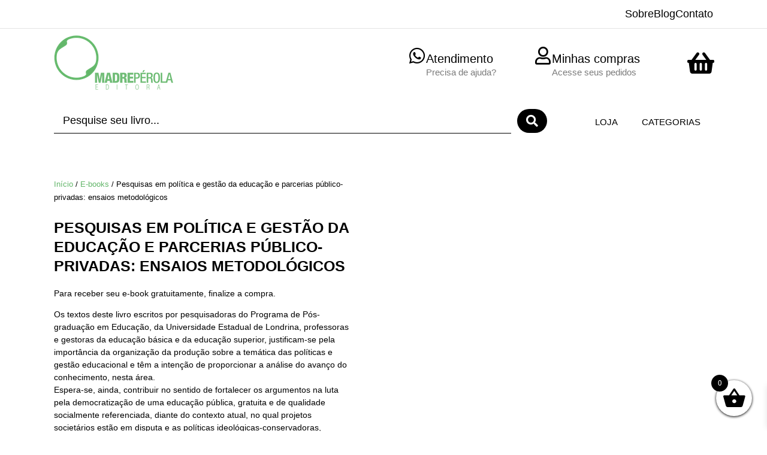

--- FILE ---
content_type: text/html; charset=UTF-8
request_url: https://www.editoramadreperola.com/produto/pesquisas-em-politica-e-gestao-da-educacao/
body_size: 56852
content:
<!doctype html><html lang="pt-BR"><head><script data-no-optimize="1">var litespeed_docref=sessionStorage.getItem("litespeed_docref");litespeed_docref&&(Object.defineProperty(document,"referrer",{get:function(){return litespeed_docref}}),sessionStorage.removeItem("litespeed_docref"));</script> <meta charset="UTF-8"><meta name="viewport" content="width=device-width, initial-scale=1"><link rel="profile" href="https://gmpg.org/xfn/11"><meta name='robots' content='index, follow, max-image-preview:large, max-snippet:-1, max-video-preview:-1' /><title>Pesquisas em política e gestão da educação e parcerias público-privadas: ensaios metodológicos - Editora Madrepérola</title><meta name="description" content="Um reflexo sobre os avanços, retrocessos, realidades de contextos de trabalho, políticas públicas, as cenas pela mídia e o lugar da ciência na sociedade." /><link rel="canonical" href="https://www.editoramadreperola.com/produto/pesquisas-em-politica-e-gestao-da-educacao/" /><meta property="og:locale" content="pt_BR" /><meta property="og:type" content="article" /><meta property="og:title" content="Pesquisas em política e gestão da educação e parcerias público-privadas: ensaios metodológicos - Editora Madrepérola" /><meta property="og:description" content="Um reflexo sobre os avanços, retrocessos, realidades de contextos de trabalho, políticas públicas, as cenas pela mídia e o lugar da ciência na sociedade." /><meta property="og:url" content="https://www.editoramadreperola.com/produto/pesquisas-em-politica-e-gestao-da-educacao/" /><meta property="og:site_name" content="Editora Madrepérola" /><meta property="article:publisher" content="https://www.facebook.com/pg/editoramadreperola/" /><meta property="article:modified_time" content="2025-08-08T22:52:06+00:00" /><meta property="og:image" content="https://www.editoramadreperola.com/wp-content/uploads/2021/01/capa_thumb.jpg" /><meta property="og:image:width" content="700" /><meta property="og:image:height" content="700" /><meta property="og:image:type" content="image/jpeg" /><meta name="twitter:card" content="summary_large_image" /> <script type="application/ld+json" class="yoast-schema-graph">{"@context":"https://schema.org","@graph":[{"@type":"WebPage","@id":"https://www.editoramadreperola.com/produto/pesquisas-em-politica-e-gestao-da-educacao/","url":"https://www.editoramadreperola.com/produto/pesquisas-em-politica-e-gestao-da-educacao/","name":"Pesquisas em política e gestão da educação e parcerias público-privadas: ensaios metodológicos - Editora Madrepérola","isPartOf":{"@id":"https://www.editoramadreperola.com/#website"},"primaryImageOfPage":{"@id":"https://www.editoramadreperola.com/produto/pesquisas-em-politica-e-gestao-da-educacao/#primaryimage"},"image":{"@id":"https://www.editoramadreperola.com/produto/pesquisas-em-politica-e-gestao-da-educacao/#primaryimage"},"thumbnailUrl":"https://www.editoramadreperola.com/wp-content/uploads/2021/01/capa_thumb.jpg","datePublished":"2021-01-29T18:30:47+00:00","dateModified":"2025-08-08T22:52:06+00:00","description":"Um reflexo sobre os avanços, retrocessos, realidades de contextos de trabalho, políticas públicas, as cenas pela mídia e o lugar da ciência na sociedade.","breadcrumb":{"@id":"https://www.editoramadreperola.com/produto/pesquisas-em-politica-e-gestao-da-educacao/#breadcrumb"},"inLanguage":"pt-BR","potentialAction":[{"@type":"ReadAction","target":["https://www.editoramadreperola.com/produto/pesquisas-em-politica-e-gestao-da-educacao/"]}]},{"@type":"ImageObject","inLanguage":"pt-BR","@id":"https://www.editoramadreperola.com/produto/pesquisas-em-politica-e-gestao-da-educacao/#primaryimage","url":"https://www.editoramadreperola.com/wp-content/uploads/2021/01/capa_thumb.jpg","contentUrl":"https://www.editoramadreperola.com/wp-content/uploads/2021/01/capa_thumb.jpg","width":700,"height":700},{"@type":"BreadcrumbList","@id":"https://www.editoramadreperola.com/produto/pesquisas-em-politica-e-gestao-da-educacao/#breadcrumb","itemListElement":[{"@type":"ListItem","position":1,"name":"Home","item":"https://www.editoramadreperola.com/"},{"@type":"ListItem","position":2,"name":"Loja","item":"https://www.editoramadreperola.com/loja/"},{"@type":"ListItem","position":3,"name":"Pesquisas em política e gestão da educação e parcerias público-privadas: ensaios metodológicos"}]},{"@type":"WebSite","@id":"https://www.editoramadreperola.com/#website","url":"https://www.editoramadreperola.com/","name":"Editora Madrepérola","description":"A joia rara chamada livro.","publisher":{"@id":"https://www.editoramadreperola.com/#organization"},"potentialAction":[{"@type":"SearchAction","target":{"@type":"EntryPoint","urlTemplate":"https://www.editoramadreperola.com/?s={search_term_string}"},"query-input":{"@type":"PropertyValueSpecification","valueRequired":true,"valueName":"search_term_string"}}],"inLanguage":"pt-BR"},{"@type":"Organization","@id":"https://www.editoramadreperola.com/#organization","name":"Editora Madrepérola","url":"https://www.editoramadreperola.com/","logo":{"@type":"ImageObject","inLanguage":"pt-BR","@id":"https://www.editoramadreperola.com/#/schema/logo/image/","url":"https://www.editoramadreperola.com/wp-content/uploads/2022/06/Editora-Madreperola.png","contentUrl":"https://www.editoramadreperola.com/wp-content/uploads/2022/06/Editora-Madreperola.png","width":200,"height":93,"caption":"Editora Madrepérola"},"image":{"@id":"https://www.editoramadreperola.com/#/schema/logo/image/"},"sameAs":["https://www.facebook.com/pg/editoramadreperola/","https://www.instagram.com/editoramadreperola/","https://www.youtube.com/channel/UCV2OsxCcloHLd7nmTNlFYMg"]}]}</script> <link rel='dns-prefetch' href='//www.googletagmanager.com' /><link rel='dns-prefetch' href='//assets.pinterest.com' /><link rel="alternate" type="application/rss+xml" title="Feed para Editora Madrepérola &raquo;" href="https://www.editoramadreperola.com/feed/" /><link rel="alternate" type="application/rss+xml" title="Feed de comentários para Editora Madrepérola &raquo;" href="https://www.editoramadreperola.com/comments/feed/" /><link rel="alternate" title="oEmbed (JSON)" type="application/json+oembed" href="https://www.editoramadreperola.com/wp-json/oembed/1.0/embed?url=https%3A%2F%2Fwww.editoramadreperola.com%2Fproduto%2Fpesquisas-em-politica-e-gestao-da-educacao%2F" /><link rel="alternate" title="oEmbed (XML)" type="text/xml+oembed" href="https://www.editoramadreperola.com/wp-json/oembed/1.0/embed?url=https%3A%2F%2Fwww.editoramadreperola.com%2Fproduto%2Fpesquisas-em-politica-e-gestao-da-educacao%2F&#038;format=xml" /><link data-optimized="2" rel="stylesheet" href="https://www.editoramadreperola.com/wp-content/litespeed/css/b8ed5e64205388d5ac60dfb5f7b690c7.css?ver=7d6e3" /> <script type="text/template" id="tmpl-variation-template"><div class="woocommerce-variation-description">{{{ data.variation.variation_description }}}</div>
	<div class="woocommerce-variation-price">{{{ data.variation.price_html }}}</div>
	<div class="woocommerce-variation-availability">{{{ data.variation.availability_html }}}</div></script> <script type="text/template" id="tmpl-unavailable-variation-template"><p role="alert">Desculpe, este produto não está disponível. Escolha uma combinação diferente.</p></script> <script id="woocommerce-google-analytics-integration-gtag-js-after" type="litespeed/javascript">window.dataLayer=window.dataLayer||[];function gtag(){dataLayer.push(arguments)}
for(const mode of[{"analytics_storage":"denied","ad_storage":"denied","ad_user_data":"denied","ad_personalization":"denied","region":["AT","BE","BG","HR","CY","CZ","DK","EE","FI","FR","DE","GR","HU","IS","IE","IT","LV","LI","LT","LU","MT","NL","NO","PL","PT","RO","SK","SI","ES","SE","GB","CH"]}]||[]){gtag("consent","default",{"wait_for_update":500,...mode})}
gtag("js",new Date());gtag("set","developer_id.dOGY3NW",!0);gtag("config","G-FRQQ30BD8T",{"track_404":!0,"allow_google_signals":!0,"logged_in":!1,"linker":{"domains":[],"allow_incoming":!0},"custom_map":{"dimension1":"logged_in"}})</script> <script type="litespeed/javascript" data-src="https://www.editoramadreperola.com/wp-includes/js/jquery/jquery.min.js?ver=3.7.1" id="jquery-core-js"></script> 
 <script type="litespeed/javascript" data-src="https://www.googletagmanager.com/gtag/js?id=GT-KDTKFDC" id="google_gtagjs-js"></script> <script id="google_gtagjs-js-after" type="litespeed/javascript">window.dataLayer=window.dataLayer||[];function gtag(){dataLayer.push(arguments)}
gtag("set","linker",{"domains":["www.editoramadreperola.com"]});gtag("js",new Date());gtag("set","developer_id.dZTNiMT",!0);gtag("config","GT-KDTKFDC")</script> <link rel="https://api.w.org/" href="https://www.editoramadreperola.com/wp-json/" /><link rel="alternate" title="JSON" type="application/json" href="https://www.editoramadreperola.com/wp-json/wp/v2/product/10683" /><link rel="EditURI" type="application/rsd+xml" title="RSD" href="https://www.editoramadreperola.com/xmlrpc.php?rsd" /><meta name="generator" content="WordPress 6.9" /><meta name="generator" content="WooCommerce 10.4.3" /><link rel='shortlink' href='https://www.editoramadreperola.com/?p=10683' /><meta name="generator" content="Site Kit by Google 1.170.0" /><meta name="facebook-domain-verification" content="yn3c01v8pnq9kgecyt8peehuy6vrsv" /><meta name="p:domain_verify" content="f0e499440ce96c48701cac0a107bdc7b"/><meta property="og:url" content="https://www.editoramadreperola.com/produto/pesquisas-em-politica-e-gestao-da-educacao/" /><meta property="og:site_name" content="Editora Madrepérola" /><meta property="og:type" content="og:product" /><meta property="og:title" content="Pesquisas em política e gestão da educação e parcerias público-privadas: ensaios metodológicos" /><meta property="og:image" content="https://www.editoramadreperola.com/wp-content/uploads/2021/01/capa_thumb.jpg" /><meta property="product:price:currency" content="BRL" /><meta property="product:price:amount" content="0" /><meta property="og:description" content="Para receber seu e-book gratuitamente, finalize a compra.Os textos deste livro escritos por pesquisadoras do Programa de Pós-graduação em Educação, da Universidade Estadual de Londrina, professoras e gestoras da educação básica e da educação superior, justificam-se pela importância da organização da produção sobre a temática das políticas e gestão educacional e têm a intenção de proporcionar a análise do avanço do conhecimento, nesta área.
Espera-se, ainda, contribuir no sentido de fortalecer os argumentos na luta pela democratização de uma educação pública, gratuita e de qualidade socialmente referenciada, diante do contexto atual, no qual projetos societários estão em disputa e as políticas ideológicas-conservadoras, vinculadas aos pressupostos neoliberais radicais, vêm contribuindo para o desmantelamento da educação, enquanto direito público subjetivo." /><meta property="og:availability" content="instock" /><meta name="google-site-verification" content="X_EiCXvB0SK97dmaeE7BHQzK93MWEzhSKsKsKlFjCrc" /><meta name="description" content="Para receber seu e-book gratuitamente, finalize a compra.Os textos deste livro escritos por pesquisadoras do Programa de Pós-graduação em Educação, da Universidade Estadual de Londrina, professoras e gestoras da educação básica e da educação superior, justificam-se pela importância da organização da produção sobre a temática das políticas e gestão educacional e têm a intenção de proporcionar a análise do avanço do conhecimento, nesta área.
Espera-se, ainda, contribuir no sentido de fortalecer os argumentos na luta pela democratização de uma educação pública, gratuita e de qualidade socialmente referenciada, diante do contexto atual, no qual projetos societários estão em disputa e as políticas ideológicas-conservadoras, vinculadas aos pressupostos neoliberais radicais, vêm contribuindo para o desmantelamento da educação, enquanto direito público subjetivo.">
<noscript><style>.woocommerce-product-gallery{ opacity: 1 !important; }</style></noscript><meta name="generator" content="Elementor 3.33.4; features: additional_custom_breakpoints; settings: css_print_method-external, google_font-enabled, font_display-auto">
 <script type="litespeed/javascript">(function(w,d,s,l,i){w[l]=w[l]||[];w[l].push({'gtm.start':new Date().getTime(),event:'gtm.js'});var f=d.getElementsByTagName(s)[0],j=d.createElement(s),dl=l!='dataLayer'?'&l='+l:'';j.async=!0;j.src='https://www.googletagmanager.com/gtm.js?id='+i+dl;f.parentNode.insertBefore(j,f)})(window,document,'script','dataLayer','GTM-WP5GL2H')</script> <link rel="icon" href="https://www.editoramadreperola.com/wp-content/uploads/2022/03/cropped-apenascirculobc-32x32.jpg" sizes="32x32" /><link rel="icon" href="https://www.editoramadreperola.com/wp-content/uploads/2022/03/cropped-apenascirculobc-192x192.jpg" sizes="192x192" /><link rel="apple-touch-icon" href="https://www.editoramadreperola.com/wp-content/uploads/2022/03/cropped-apenascirculobc-180x180.jpg" /><meta name="msapplication-TileImage" content="https://www.editoramadreperola.com/wp-content/uploads/2022/03/cropped-apenascirculobc-270x270.jpg" /></head><body data-rsssl=1 class="wp-singular product-template-default single single-product postid-10683 wp-custom-logo wp-embed-responsive wp-theme-hello-elementor theme-hello-elementor woocommerce woocommerce-page woocommerce-no-js woolentor_current_theme_hello-elementor hello-elementor-default woolentor-empty-cart elementor-default elementor-template-full-width elementor-kit-41482 elementor-page-41468"><e-page-transition class="e-page-transition--entering" exclude="^https\:\/\/www\.editoramadreperola\.com\/wp\-admin\/">
</e-page-transition>
<noscript><iframe data-lazyloaded="1" src="about:blank" data-litespeed-src="https://www.googletagmanager.com/ns.html?id=GTM-WP5GL2H"
height="0" width="0" style="display:none;visibility:hidden"></iframe></noscript><a class="skip-link screen-reader-text" href="#content">Ir para o conteúdo</a><header data-elementor-type="header" data-elementor-id="41459" class="elementor elementor-41459 elementor-location-header" data-elementor-post-type="elementor_library"><section class="elementor-section elementor-top-section elementor-element elementor-element-56177cb5 elementor-hidden-tablet elementor-hidden-mobile elementor-section-boxed elementor-section-height-default elementor-section-height-default" data-id="56177cb5" data-element_type="section" data-settings="{&quot;_ob_glider_is_slider&quot;:&quot;no&quot;}"><div class="elementor-container elementor-column-gap-no"><div class="elementor-column elementor-col-100 elementor-top-column elementor-element elementor-element-46c11c05" data-id="46c11c05" data-element_type="column" data-settings="{&quot;_ob_column_hoveranimator&quot;:&quot;no&quot;,&quot;_ob_column_has_pseudo&quot;:&quot;no&quot;}"><div class="elementor-widget-wrap elementor-element-populated"><div class="elementor-element elementor-element-13401032 elementor-icon-list--layout-inline elementor-align-right elementor-list-item-link-full_width ob-has-background-overlay elementor-widget elementor-widget-icon-list" data-id="13401032" data-element_type="widget" data-settings="{&quot;_ob_widget_stalker_use&quot;:&quot;no&quot;,&quot;_ob_poopart_use&quot;:&quot;yes&quot;,&quot;_ob_shadough_use&quot;:&quot;no&quot;,&quot;_ob_allow_hoveranimator&quot;:&quot;no&quot;}" data-widget_type="icon-list.default"><div class="elementor-widget-container"><ul class="elementor-icon-list-items elementor-inline-items"><li class="elementor-icon-list-item elementor-inline-item">
<a href="https://www.editoramadreperola.com/sobre/"><span class="elementor-icon-list-text">Sobre</span>
</a></li><li class="elementor-icon-list-item elementor-inline-item">
<a href="https://www.editoramadreperola.com/blog/"><span class="elementor-icon-list-text">Blog</span>
</a></li><li class="elementor-icon-list-item elementor-inline-item">
<a href="https://www.editoramadreperola.com/contato/"><span class="elementor-icon-list-text">Contato</span>
</a></li></ul></div></div></div></div></div></section><section class="elementor-section elementor-top-section elementor-element elementor-element-3eee61f0 elementor-hidden-tablet elementor-hidden-mobile elementor-section-boxed elementor-section-height-default elementor-section-height-default" data-id="3eee61f0" data-element_type="section" data-settings="{&quot;_ob_glider_is_slider&quot;:&quot;no&quot;}"><div class="elementor-container elementor-column-gap-no"><div class="elementor-column elementor-col-25 elementor-top-column elementor-element elementor-element-56551206" data-id="56551206" data-element_type="column" data-settings="{&quot;_ob_column_hoveranimator&quot;:&quot;no&quot;,&quot;_ob_column_has_pseudo&quot;:&quot;no&quot;}"><div class="elementor-widget-wrap elementor-element-populated"><div class="elementor-element elementor-element-793a2ccd ob-has-background-overlay elementor-widget elementor-widget-theme-site-logo elementor-widget-image" data-id="793a2ccd" data-element_type="widget" data-settings="{&quot;_ob_widget_stalker_use&quot;:&quot;no&quot;,&quot;_ob_poopart_use&quot;:&quot;yes&quot;,&quot;_ob_shadough_use&quot;:&quot;no&quot;,&quot;_ob_allow_hoveranimator&quot;:&quot;no&quot;}" data-widget_type="theme-site-logo.default"><div class="elementor-widget-container">
<a href="https://www.editoramadreperola.com">
<img data-lazyloaded="1" src="[data-uri]" width="200" height="93" data-src="https://www.editoramadreperola.com/wp-content/uploads/2022/06/Editora-Madreperola.png" class="attachment-full size-full wp-image-41474" alt="" />				</a></div></div></div></div><div class="elementor-column elementor-col-25 elementor-top-column elementor-element elementor-element-10cb4900" data-id="10cb4900" data-element_type="column" data-settings="{&quot;_ob_column_hoveranimator&quot;:&quot;no&quot;,&quot;_ob_column_has_pseudo&quot;:&quot;no&quot;}"><div class="elementor-widget-wrap elementor-element-populated"><div class="elementor-element elementor-element-671a703b elementor-position-left elementor-view-default elementor-mobile-position-top ob-has-background-overlay elementor-widget elementor-widget-icon-box" data-id="671a703b" data-element_type="widget" data-settings="{&quot;_ob_widget_stalker_use&quot;:&quot;no&quot;,&quot;_ob_poopart_use&quot;:&quot;yes&quot;,&quot;_ob_shadough_use&quot;:&quot;no&quot;,&quot;_ob_allow_hoveranimator&quot;:&quot;no&quot;}" data-widget_type="icon-box.default"><div class="elementor-widget-container"><div class="elementor-icon-box-wrapper"><div class="elementor-icon-box-icon">
<span  class="elementor-icon">
<i aria-hidden="true" class="fab fa-whatsapp"></i>				</span></div><div class="elementor-icon-box-content"><h3 class="elementor-icon-box-title">
<span  >
Atendimento						</span></h3><p class="elementor-icon-box-description">
Precisa de ajuda?</p></div></div></div></div></div></div><div class="elementor-column elementor-col-25 elementor-top-column elementor-element elementor-element-54ed6223" data-id="54ed6223" data-element_type="column" data-settings="{&quot;_ob_column_hoveranimator&quot;:&quot;no&quot;,&quot;_ob_column_has_pseudo&quot;:&quot;no&quot;}"><div class="elementor-widget-wrap elementor-element-populated"><div class="elementor-element elementor-element-3eacfc17 elementor-position-left elementor-view-default elementor-mobile-position-top ob-has-background-overlay elementor-widget elementor-widget-icon-box" data-id="3eacfc17" data-element_type="widget" data-settings="{&quot;_ob_widget_stalker_use&quot;:&quot;no&quot;,&quot;_ob_poopart_use&quot;:&quot;yes&quot;,&quot;_ob_shadough_use&quot;:&quot;no&quot;,&quot;_ob_allow_hoveranimator&quot;:&quot;no&quot;}" data-widget_type="icon-box.default"><div class="elementor-widget-container"><div class="elementor-icon-box-wrapper"><div class="elementor-icon-box-icon">
<a href="https://www.editoramadreperola.com/minha-conta/" class="elementor-icon" tabindex="-1" aria-label="Minhas compras">
<i aria-hidden="true" class="far fa-user"></i>				</a></div><div class="elementor-icon-box-content"><h3 class="elementor-icon-box-title">
<a href="https://www.editoramadreperola.com/minha-conta/" >
Minhas compras						</a></h3><p class="elementor-icon-box-description">
Acesse seus pedidos</p></div></div></div></div></div></div><div class="elementor-column elementor-col-25 elementor-top-column elementor-element elementor-element-7e4d6675" data-id="7e4d6675" data-element_type="column" data-settings="{&quot;_ob_column_hoveranimator&quot;:&quot;no&quot;,&quot;_ob_column_has_pseudo&quot;:&quot;no&quot;}"><div class="elementor-widget-wrap elementor-element-populated"><div class="elementor-element elementor-element-61f80027 elementor-view-default ob-has-background-overlay elementor-widget elementor-widget-icon" data-id="61f80027" data-element_type="widget" data-settings="{&quot;_ob_widget_stalker_use&quot;:&quot;no&quot;,&quot;_ob_poopart_use&quot;:&quot;yes&quot;,&quot;_ob_shadough_use&quot;:&quot;no&quot;,&quot;_ob_allow_hoveranimator&quot;:&quot;no&quot;}" data-widget_type="icon.default"><div class="elementor-widget-container"><div class="elementor-icon-wrapper">
<a class="elementor-icon elementor-animation-float" href="https://www.editoramadreperola.com/carrinho/">
<i aria-hidden="true" class="fas fa-shopping-basket"></i>			</a></div></div></div></div></div></div></section><section class="elementor-section elementor-top-section elementor-element elementor-element-5d367707 elementor-hidden-tablet elementor-hidden-mobile elementor-section-boxed elementor-section-height-default elementor-section-height-default" data-id="5d367707" data-element_type="section" data-settings="{&quot;_ob_glider_is_slider&quot;:&quot;no&quot;}"><div class="elementor-container elementor-column-gap-no"><div class="elementor-column elementor-col-50 elementor-top-column elementor-element elementor-element-7986769f" data-id="7986769f" data-element_type="column" data-settings="{&quot;_ob_column_hoveranimator&quot;:&quot;no&quot;,&quot;_ob_column_has_pseudo&quot;:&quot;no&quot;}"><div class="elementor-widget-wrap elementor-element-populated"><div class="elementor-element elementor-element-b0bd668 ob-has-background-overlay elementor-widget elementor-widget-jet-ajax-search" data-id="b0bd668" data-element_type="widget" data-settings="{&quot;results_area_columns&quot;:1,&quot;_ob_widget_stalker_use&quot;:&quot;no&quot;,&quot;_ob_poopart_use&quot;:&quot;yes&quot;,&quot;_ob_shadough_use&quot;:&quot;no&quot;,&quot;_ob_allow_hoveranimator&quot;:&quot;no&quot;}" data-widget_type="jet-ajax-search.default"><div class="elementor-widget-container"><div class="elementor-jet-ajax-search jet-search"><div class="jet_search_listing_grid_hidden_template" style="display: none;"></div><div class="jet-ajax-search" data-settings="{&quot;symbols_for_start_searching&quot;:2,&quot;search_by_empty_value&quot;:&quot;&quot;,&quot;submit_on_enter&quot;:&quot;&quot;,&quot;search_source&quot;:[&quot;post&quot;,&quot;page&quot;,&quot;product&quot;],&quot;search_logging&quot;:&quot;&quot;,&quot;search_results_url&quot;:&quot;&quot;,&quot;search_taxonomy&quot;:&quot;&quot;,&quot;include_terms_ids&quot;:[],&quot;exclude_terms_ids&quot;:[],&quot;exclude_posts_ids&quot;:[],&quot;custom_fields_source&quot;:&quot;&quot;,&quot;limit_query&quot;:5,&quot;limit_query_tablet&quot;:&quot;&quot;,&quot;limit_query_mobile&quot;:&quot;&quot;,&quot;limit_query_in_result_area&quot;:25,&quot;results_order_by&quot;:&quot;relevance&quot;,&quot;results_order&quot;:&quot;asc&quot;,&quot;sentence&quot;:&quot;&quot;,&quot;search_in_taxonomy&quot;:&quot;&quot;,&quot;search_in_taxonomy_source&quot;:&quot;&quot;,&quot;results_area_width_by&quot;:&quot;form&quot;,&quot;results_area_custom_width&quot;:&quot;&quot;,&quot;results_area_custom_position&quot;:&quot;&quot;,&quot;results_area_columns&quot;:1,&quot;results_area_columns_tablet&quot;:&quot;&quot;,&quot;results_area_columns_mobile&quot;:&quot;&quot;,&quot;results_area_columns_mobile_portrait&quot;:&quot;&quot;,&quot;thumbnail_visible&quot;:&quot;yes&quot;,&quot;thumbnail_size&quot;:&quot;thumbnail&quot;,&quot;thumbnail_placeholder&quot;:{&quot;url&quot;:&quot;https:\/\/www.editoramadreperola.com\/wp-content\/plugins\/elementor\/assets\/images\/placeholder.png&quot;,&quot;id&quot;:&quot;&quot;,&quot;size&quot;:&quot;&quot;},&quot;post_content_source&quot;:&quot;content&quot;,&quot;post_content_custom_field_key&quot;:&quot;&quot;,&quot;post_content_length&quot;:30,&quot;show_product_price&quot;:&quot;&quot;,&quot;show_product_rating&quot;:&quot;&quot;,&quot;show_add_to_cart&quot;:&quot;&quot;,&quot;show_result_new_tab&quot;:&quot;&quot;,&quot;highlight_searched_text&quot;:&quot;&quot;,&quot;listing_id&quot;:&quot;&quot;,&quot;bullet_pagination&quot;:&quot;&quot;,&quot;number_pagination&quot;:&quot;&quot;,&quot;navigation_arrows&quot;:&quot;in_header&quot;,&quot;navigation_arrows_type&quot;:&quot;fa fa-caret-left&quot;,&quot;show_title_related_meta&quot;:&quot;&quot;,&quot;meta_title_related_position&quot;:&quot;&quot;,&quot;title_related_meta&quot;:&quot;&quot;,&quot;show_content_related_meta&quot;:&quot;yes&quot;,&quot;meta_content_related_position&quot;:&quot;after&quot;,&quot;content_related_meta&quot;:[{&quot;meta_label&quot;:&quot;R$ &quot;,&quot;_id&quot;:&quot;d86785a&quot;,&quot;meta_key&quot;:&quot;_price&quot;,&quot;meta_format&quot;:&quot;%s&quot;,&quot;date_format&quot;:null,&quot;meta_callback&quot;:&quot;&quot;}],&quot;negative_search&quot;:&quot;Desculpe, mas nada correspondeu aos seus termos de pesquisa.&quot;,&quot;server_error&quot;:&quot;Desculpe, mas n\u00e3o podemos lidar com sua consulta de pesquisa agora. Tente novamente mais tarde!&quot;,&quot;show_search_suggestions&quot;:&quot;&quot;,&quot;search_suggestions_position&quot;:&quot;&quot;,&quot;search_suggestions_source&quot;:&quot;&quot;,&quot;search_suggestions_limits&quot;:&quot;&quot;,&quot;search_suggestions_item_title_length&quot;:&quot;&quot;,&quot;catalog_visibility&quot;:&quot;&quot;,&quot;search_source_terms&quot;:&quot;&quot;,&quot;search_source_terms_title&quot;:&quot;&quot;,&quot;search_source_terms_icon&quot;:&quot;&quot;,&quot;search_source_terms_limit&quot;:&quot;&quot;,&quot;search_source_terms_listing_id&quot;:&quot;&quot;,&quot;search_source_terms_taxonomy&quot;:&quot;&quot;,&quot;search_source_users&quot;:&quot;&quot;,&quot;search_source_users_title&quot;:&quot;&quot;,&quot;search_source_users_icon&quot;:&quot;&quot;,&quot;search_source_users_limit&quot;:&quot;&quot;,&quot;search_source_users_listing_id&quot;:&quot;&quot;}"><form class="jet-ajax-search__form" method="get" action="https://www.editoramadreperola.com/" role="search" target=""><div class="jet-ajax-search__fields-holder"><div class="jet-ajax-search__field-wrapper">
<label for="search-input-b0bd668" class="screen-reader-text">Pesquisar ...</label>
<input id="search-input-b0bd668" class="jet-ajax-search__field" type="search" placeholder="Pesquise seu livro..." value="" name="s" autocomplete="off" />
<input type="hidden" value="{&quot;search_source&quot;:[&quot;post&quot;,&quot;page&quot;,&quot;product&quot;]}" name="jet_ajax_search_settings" />
<input type="hidden" value="post,page,product" name="post_type" /></div></div>
<button class="jet-ajax-search__submit" type="submit" aria-label="Search submit"><span class="jet-ajax-search__submit-icon jet-ajax-search-icon"><i aria-hidden="true" class="fas fa-search"></i></span></button></form><div class="jet-ajax-search__results-area" ><div class="jet-ajax-search__results-holder"><div class="jet-ajax-search__results-header"><div class="jet-ajax-search__navigation-holder"></div></div><div class="jet-ajax-search__results-list results-area-col-desk-1 results-area-col-tablet-0 results-area-col-mobile-0 results-area-col-mobile-portrait-1" ><div class="jet-ajax-search__results-list-inner "></div></div><div class="jet-ajax-search__results-footer"><div class="jet-ajax-search__navigation-holder"></div></div></div><div class="jet-ajax-search__message"></div><div class="jet-ajax-search__spinner-holder"><div class="jet-ajax-search__spinner"><div class="rect rect-1"></div><div class="rect rect-2"></div><div class="rect rect-3"></div><div class="rect rect-4"></div><div class="rect rect-5"></div></div></div></div></div></div></div></div></div></div><div class="elementor-column elementor-col-50 elementor-top-column elementor-element elementor-element-52b77554" data-id="52b77554" data-element_type="column" data-settings="{&quot;_ob_column_hoveranimator&quot;:&quot;no&quot;,&quot;_ob_column_has_pseudo&quot;:&quot;no&quot;}"><div class="elementor-widget-wrap elementor-element-populated"><div class="elementor-element elementor-element-70500a01 elementor-nav-menu__align-end elementor-nav-menu--stretch elementor-nav-menu--dropdown-tablet elementor-nav-menu__text-align-aside elementor-nav-menu--toggle elementor-nav-menu--burger ob-has-background-overlay elementor-widget elementor-widget-nav-menu" data-id="70500a01" data-element_type="widget" data-settings="{&quot;full_width&quot;:&quot;stretch&quot;,&quot;submenu_icon&quot;:{&quot;value&quot;:&quot;&lt;i class=\&quot;fas fa-caret-down\&quot; aria-hidden=\&quot;true\&quot;&gt;&lt;\/i&gt;&quot;,&quot;library&quot;:&quot;fa-solid&quot;},&quot;layout&quot;:&quot;horizontal&quot;,&quot;toggle&quot;:&quot;burger&quot;,&quot;_ob_widget_stalker_use&quot;:&quot;no&quot;,&quot;_ob_poopart_use&quot;:&quot;yes&quot;,&quot;_ob_shadough_use&quot;:&quot;no&quot;,&quot;_ob_allow_hoveranimator&quot;:&quot;no&quot;}" data-widget_type="nav-menu.default"><div class="elementor-widget-container"><nav aria-label="Menu" class="elementor-nav-menu--main elementor-nav-menu__container elementor-nav-menu--layout-horizontal e--pointer-text e--animation-none"><ul id="menu-1-70500a01" class="elementor-nav-menu"><li class="menu-item menu-item-type-post_type menu-item-object-page current_page_parent menu-item-41562"><a href="https://www.editoramadreperola.com/loja/" class="elementor-item">Loja</a></li><li class="menu-item menu-item-type-custom menu-item-object-custom menu-item-has-children menu-item-41487"><a href="#" class="elementor-item elementor-item-anchor">Categorias</a><ul class="sub-menu elementor-nav-menu--dropdown"><li class="menu-item menu-item-type-taxonomy menu-item-object-product_cat current-product-ancestor current-menu-parent current-product-parent menu-item-41488"><a href="https://www.editoramadreperola.com/categoria-produto/academicos/" class="elementor-sub-item">Acadêmicos</a></li><li class="menu-item menu-item-type-taxonomy menu-item-object-product_cat menu-item-41489"><a href="https://www.editoramadreperola.com/categoria-produto/autoras-brasileiras/" class="elementor-sub-item">Autoras brasileiras</a></li><li class="menu-item menu-item-type-taxonomy menu-item-object-product_cat menu-item-41490"><a href="https://www.editoramadreperola.com/categoria-produto/contos/" class="elementor-sub-item">Contos</a></li><li class="menu-item menu-item-type-taxonomy menu-item-object-product_cat menu-item-41491"><a href="https://www.editoramadreperola.com/categoria-produto/cronicas/" class="elementor-sub-item">Crônicas</a></li><li class="menu-item menu-item-type-taxonomy menu-item-object-product_cat current-product-ancestor current-menu-parent current-product-parent menu-item-41492"><a href="https://www.editoramadreperola.com/categoria-produto/e-book/" class="elementor-sub-item">E-books</a></li><li class="menu-item menu-item-type-taxonomy menu-item-object-product_cat menu-item-41493"><a href="https://www.editoramadreperola.com/categoria-produto/ficcao-cientifica/" class="elementor-sub-item">Ficção científica</a></li><li class="menu-item menu-item-type-taxonomy menu-item-object-product_cat menu-item-41494"><a href="https://www.editoramadreperola.com/categoria-produto/ficcao-fantasia/" class="elementor-sub-item">Ficção e fantasia</a></li><li class="menu-item menu-item-type-taxonomy menu-item-object-product_cat menu-item-41495"><a href="https://www.editoramadreperola.com/categoria-produto/ficcao-inteligente/" class="elementor-sub-item">Ficção inteligente</a></li><li class="menu-item menu-item-type-taxonomy menu-item-object-product_cat menu-item-41496"><a href="https://www.editoramadreperola.com/categoria-produto/infantojuvenil/" class="elementor-sub-item">Infantil</a></li><li class="menu-item menu-item-type-taxonomy menu-item-object-product_cat menu-item-41497"><a href="https://www.editoramadreperola.com/categoria-produto/kau-bonnett/" class="elementor-sub-item">Kau Bonnett</a></li><li class="menu-item menu-item-type-taxonomy menu-item-object-product_cat menu-item-41498"><a href="https://www.editoramadreperola.com/categoria-produto/londrinenses/" class="elementor-sub-item">Londrinenses</a></li><li class="menu-item menu-item-type-taxonomy menu-item-object-product_cat menu-item-41499"><a href="https://www.editoramadreperola.com/categoria-produto/nao-ficcao/" class="elementor-sub-item">Não-ficção</a></li><li class="menu-item menu-item-type-taxonomy menu-item-object-product_cat menu-item-41500"><a href="https://www.editoramadreperola.com/categoria-produto/poesia/" class="elementor-sub-item">Poesia</a></li><li class="menu-item menu-item-type-taxonomy menu-item-object-product_cat menu-item-41501"><a href="https://www.editoramadreperola.com/categoria-produto/quadrinhos/" class="elementor-sub-item">Quadrinhos</a></li><li class="menu-item menu-item-type-taxonomy menu-item-object-product_cat menu-item-41502"><a href="https://www.editoramadreperola.com/categoria-produto/romance/" class="elementor-sub-item">Romance</a></li></ul></li></ul></nav><div class="elementor-menu-toggle" role="button" tabindex="0" aria-label="Menu Toggle" aria-expanded="false">
<i aria-hidden="true" role="presentation" class="elementor-menu-toggle__icon--open eicon-menu-bar"></i><i aria-hidden="true" role="presentation" class="elementor-menu-toggle__icon--close eicon-close"></i></div><nav class="elementor-nav-menu--dropdown elementor-nav-menu__container" aria-hidden="true"><ul id="menu-2-70500a01" class="elementor-nav-menu"><li class="menu-item menu-item-type-post_type menu-item-object-page current_page_parent menu-item-41562"><a href="https://www.editoramadreperola.com/loja/" class="elementor-item" tabindex="-1">Loja</a></li><li class="menu-item menu-item-type-custom menu-item-object-custom menu-item-has-children menu-item-41487"><a href="#" class="elementor-item elementor-item-anchor" tabindex="-1">Categorias</a><ul class="sub-menu elementor-nav-menu--dropdown"><li class="menu-item menu-item-type-taxonomy menu-item-object-product_cat current-product-ancestor current-menu-parent current-product-parent menu-item-41488"><a href="https://www.editoramadreperola.com/categoria-produto/academicos/" class="elementor-sub-item" tabindex="-1">Acadêmicos</a></li><li class="menu-item menu-item-type-taxonomy menu-item-object-product_cat menu-item-41489"><a href="https://www.editoramadreperola.com/categoria-produto/autoras-brasileiras/" class="elementor-sub-item" tabindex="-1">Autoras brasileiras</a></li><li class="menu-item menu-item-type-taxonomy menu-item-object-product_cat menu-item-41490"><a href="https://www.editoramadreperola.com/categoria-produto/contos/" class="elementor-sub-item" tabindex="-1">Contos</a></li><li class="menu-item menu-item-type-taxonomy menu-item-object-product_cat menu-item-41491"><a href="https://www.editoramadreperola.com/categoria-produto/cronicas/" class="elementor-sub-item" tabindex="-1">Crônicas</a></li><li class="menu-item menu-item-type-taxonomy menu-item-object-product_cat current-product-ancestor current-menu-parent current-product-parent menu-item-41492"><a href="https://www.editoramadreperola.com/categoria-produto/e-book/" class="elementor-sub-item" tabindex="-1">E-books</a></li><li class="menu-item menu-item-type-taxonomy menu-item-object-product_cat menu-item-41493"><a href="https://www.editoramadreperola.com/categoria-produto/ficcao-cientifica/" class="elementor-sub-item" tabindex="-1">Ficção científica</a></li><li class="menu-item menu-item-type-taxonomy menu-item-object-product_cat menu-item-41494"><a href="https://www.editoramadreperola.com/categoria-produto/ficcao-fantasia/" class="elementor-sub-item" tabindex="-1">Ficção e fantasia</a></li><li class="menu-item menu-item-type-taxonomy menu-item-object-product_cat menu-item-41495"><a href="https://www.editoramadreperola.com/categoria-produto/ficcao-inteligente/" class="elementor-sub-item" tabindex="-1">Ficção inteligente</a></li><li class="menu-item menu-item-type-taxonomy menu-item-object-product_cat menu-item-41496"><a href="https://www.editoramadreperola.com/categoria-produto/infantojuvenil/" class="elementor-sub-item" tabindex="-1">Infantil</a></li><li class="menu-item menu-item-type-taxonomy menu-item-object-product_cat menu-item-41497"><a href="https://www.editoramadreperola.com/categoria-produto/kau-bonnett/" class="elementor-sub-item" tabindex="-1">Kau Bonnett</a></li><li class="menu-item menu-item-type-taxonomy menu-item-object-product_cat menu-item-41498"><a href="https://www.editoramadreperola.com/categoria-produto/londrinenses/" class="elementor-sub-item" tabindex="-1">Londrinenses</a></li><li class="menu-item menu-item-type-taxonomy menu-item-object-product_cat menu-item-41499"><a href="https://www.editoramadreperola.com/categoria-produto/nao-ficcao/" class="elementor-sub-item" tabindex="-1">Não-ficção</a></li><li class="menu-item menu-item-type-taxonomy menu-item-object-product_cat menu-item-41500"><a href="https://www.editoramadreperola.com/categoria-produto/poesia/" class="elementor-sub-item" tabindex="-1">Poesia</a></li><li class="menu-item menu-item-type-taxonomy menu-item-object-product_cat menu-item-41501"><a href="https://www.editoramadreperola.com/categoria-produto/quadrinhos/" class="elementor-sub-item" tabindex="-1">Quadrinhos</a></li><li class="menu-item menu-item-type-taxonomy menu-item-object-product_cat menu-item-41502"><a href="https://www.editoramadreperola.com/categoria-produto/romance/" class="elementor-sub-item" tabindex="-1">Romance</a></li></ul></li></ul></nav></div></div></div></div></div></section><section class="elementor-section elementor-top-section elementor-element elementor-element-4e810fc2 elementor-hidden-desktop elementor-section-boxed elementor-section-height-default elementor-section-height-default" data-id="4e810fc2" data-element_type="section" data-settings="{&quot;_ob_glider_is_slider&quot;:&quot;no&quot;}"><div class="elementor-container elementor-column-gap-no"><div class="elementor-column elementor-col-100 elementor-top-column elementor-element elementor-element-66e1e490" data-id="66e1e490" data-element_type="column" data-settings="{&quot;_ob_column_hoveranimator&quot;:&quot;no&quot;,&quot;_ob_column_has_pseudo&quot;:&quot;no&quot;}"><div class="elementor-widget-wrap elementor-element-populated"><div class="elementor-element elementor-element-25176e59 elementor-icon-list--layout-inline elementor-align-right elementor-mobile-align-center elementor-list-item-link-full_width ob-has-background-overlay elementor-widget elementor-widget-icon-list" data-id="25176e59" data-element_type="widget" data-settings="{&quot;_ob_widget_stalker_use&quot;:&quot;no&quot;,&quot;_ob_poopart_use&quot;:&quot;yes&quot;,&quot;_ob_shadough_use&quot;:&quot;no&quot;,&quot;_ob_allow_hoveranimator&quot;:&quot;no&quot;}" data-widget_type="icon-list.default"><div class="elementor-widget-container"><ul class="elementor-icon-list-items elementor-inline-items"><li class="elementor-icon-list-item elementor-inline-item">
<a href="https://www.editoramadreperola.com/sobre/"><span class="elementor-icon-list-text">Sobre</span>
</a></li><li class="elementor-icon-list-item elementor-inline-item">
<a href="https://www.editoramadreperola.com/blog/"><span class="elementor-icon-list-text">Blog</span>
</a></li><li class="elementor-icon-list-item elementor-inline-item">
<a href="https://www.editoramadreperola.com/contato/"><span class="elementor-icon-list-text">Contato</span>
</a></li><li class="elementor-icon-list-item elementor-inline-item">
<a href="https://www.editoramadreperola.com/carrinho/"><span class="elementor-icon-list-icon">
<i aria-hidden="true" class="fas fa-shopping-basket"></i>						</span>
<span class="elementor-icon-list-text">Carrinho</span>
</a></li></ul></div></div></div></div></div></section><section class="elementor-section elementor-top-section elementor-element elementor-element-3dde952a elementor-hidden-desktop elementor-section-boxed elementor-section-height-default elementor-section-height-default" data-id="3dde952a" data-element_type="section" data-settings="{&quot;_ob_glider_is_slider&quot;:&quot;no&quot;}"><div class="elementor-container elementor-column-gap-no"><div class="elementor-column elementor-col-50 elementor-top-column elementor-element elementor-element-386eac13" data-id="386eac13" data-element_type="column" data-settings="{&quot;_ob_column_hoveranimator&quot;:&quot;no&quot;,&quot;_ob_column_has_pseudo&quot;:&quot;no&quot;}"><div class="elementor-widget-wrap elementor-element-populated"><div class="elementor-element elementor-element-1541ec31 ob-has-background-overlay elementor-widget elementor-widget-theme-site-logo elementor-widget-image" data-id="1541ec31" data-element_type="widget" data-settings="{&quot;_ob_widget_stalker_use&quot;:&quot;no&quot;,&quot;_ob_poopart_use&quot;:&quot;yes&quot;,&quot;_ob_shadough_use&quot;:&quot;no&quot;,&quot;_ob_allow_hoveranimator&quot;:&quot;no&quot;}" data-widget_type="theme-site-logo.default"><div class="elementor-widget-container">
<a href="https://www.editoramadreperola.com">
<img data-lazyloaded="1" src="[data-uri]" width="200" height="93" data-src="https://www.editoramadreperola.com/wp-content/uploads/2022/06/Editora-Madreperola.png" class="attachment-full size-full wp-image-41474" alt="" />				</a></div></div></div></div><div class="elementor-column elementor-col-50 elementor-top-column elementor-element elementor-element-6a68b6a9" data-id="6a68b6a9" data-element_type="column" data-settings="{&quot;_ob_column_hoveranimator&quot;:&quot;no&quot;,&quot;_ob_column_has_pseudo&quot;:&quot;no&quot;}"><div class="elementor-widget-wrap elementor-element-populated"><div class="elementor-element elementor-element-7b94ec8 elementor-nav-menu__align-end elementor-nav-menu--stretch elementor-nav-menu--dropdown-tablet elementor-nav-menu__text-align-aside elementor-nav-menu--toggle elementor-nav-menu--burger ob-has-background-overlay elementor-widget elementor-widget-nav-menu" data-id="7b94ec8" data-element_type="widget" data-settings="{&quot;full_width&quot;:&quot;stretch&quot;,&quot;submenu_icon&quot;:{&quot;value&quot;:&quot;&lt;i class=\&quot;fas fa-caret-down\&quot; aria-hidden=\&quot;true\&quot;&gt;&lt;\/i&gt;&quot;,&quot;library&quot;:&quot;fa-solid&quot;},&quot;layout&quot;:&quot;horizontal&quot;,&quot;toggle&quot;:&quot;burger&quot;,&quot;_ob_widget_stalker_use&quot;:&quot;no&quot;,&quot;_ob_poopart_use&quot;:&quot;yes&quot;,&quot;_ob_shadough_use&quot;:&quot;no&quot;,&quot;_ob_allow_hoveranimator&quot;:&quot;no&quot;}" data-widget_type="nav-menu.default"><div class="elementor-widget-container"><nav aria-label="Menu" class="elementor-nav-menu--main elementor-nav-menu__container elementor-nav-menu--layout-horizontal e--pointer-text e--animation-none"><ul id="menu-1-7b94ec8" class="elementor-nav-menu"><li class="menu-item menu-item-type-post_type menu-item-object-page current_page_parent menu-item-41562"><a href="https://www.editoramadreperola.com/loja/" class="elementor-item">Loja</a></li><li class="menu-item menu-item-type-custom menu-item-object-custom menu-item-has-children menu-item-41487"><a href="#" class="elementor-item elementor-item-anchor">Categorias</a><ul class="sub-menu elementor-nav-menu--dropdown"><li class="menu-item menu-item-type-taxonomy menu-item-object-product_cat current-product-ancestor current-menu-parent current-product-parent menu-item-41488"><a href="https://www.editoramadreperola.com/categoria-produto/academicos/" class="elementor-sub-item">Acadêmicos</a></li><li class="menu-item menu-item-type-taxonomy menu-item-object-product_cat menu-item-41489"><a href="https://www.editoramadreperola.com/categoria-produto/autoras-brasileiras/" class="elementor-sub-item">Autoras brasileiras</a></li><li class="menu-item menu-item-type-taxonomy menu-item-object-product_cat menu-item-41490"><a href="https://www.editoramadreperola.com/categoria-produto/contos/" class="elementor-sub-item">Contos</a></li><li class="menu-item menu-item-type-taxonomy menu-item-object-product_cat menu-item-41491"><a href="https://www.editoramadreperola.com/categoria-produto/cronicas/" class="elementor-sub-item">Crônicas</a></li><li class="menu-item menu-item-type-taxonomy menu-item-object-product_cat current-product-ancestor current-menu-parent current-product-parent menu-item-41492"><a href="https://www.editoramadreperola.com/categoria-produto/e-book/" class="elementor-sub-item">E-books</a></li><li class="menu-item menu-item-type-taxonomy menu-item-object-product_cat menu-item-41493"><a href="https://www.editoramadreperola.com/categoria-produto/ficcao-cientifica/" class="elementor-sub-item">Ficção científica</a></li><li class="menu-item menu-item-type-taxonomy menu-item-object-product_cat menu-item-41494"><a href="https://www.editoramadreperola.com/categoria-produto/ficcao-fantasia/" class="elementor-sub-item">Ficção e fantasia</a></li><li class="menu-item menu-item-type-taxonomy menu-item-object-product_cat menu-item-41495"><a href="https://www.editoramadreperola.com/categoria-produto/ficcao-inteligente/" class="elementor-sub-item">Ficção inteligente</a></li><li class="menu-item menu-item-type-taxonomy menu-item-object-product_cat menu-item-41496"><a href="https://www.editoramadreperola.com/categoria-produto/infantojuvenil/" class="elementor-sub-item">Infantil</a></li><li class="menu-item menu-item-type-taxonomy menu-item-object-product_cat menu-item-41497"><a href="https://www.editoramadreperola.com/categoria-produto/kau-bonnett/" class="elementor-sub-item">Kau Bonnett</a></li><li class="menu-item menu-item-type-taxonomy menu-item-object-product_cat menu-item-41498"><a href="https://www.editoramadreperola.com/categoria-produto/londrinenses/" class="elementor-sub-item">Londrinenses</a></li><li class="menu-item menu-item-type-taxonomy menu-item-object-product_cat menu-item-41499"><a href="https://www.editoramadreperola.com/categoria-produto/nao-ficcao/" class="elementor-sub-item">Não-ficção</a></li><li class="menu-item menu-item-type-taxonomy menu-item-object-product_cat menu-item-41500"><a href="https://www.editoramadreperola.com/categoria-produto/poesia/" class="elementor-sub-item">Poesia</a></li><li class="menu-item menu-item-type-taxonomy menu-item-object-product_cat menu-item-41501"><a href="https://www.editoramadreperola.com/categoria-produto/quadrinhos/" class="elementor-sub-item">Quadrinhos</a></li><li class="menu-item menu-item-type-taxonomy menu-item-object-product_cat menu-item-41502"><a href="https://www.editoramadreperola.com/categoria-produto/romance/" class="elementor-sub-item">Romance</a></li></ul></li></ul></nav><div class="elementor-menu-toggle" role="button" tabindex="0" aria-label="Menu Toggle" aria-expanded="false">
<i aria-hidden="true" role="presentation" class="elementor-menu-toggle__icon--open eicon-menu-bar"></i><i aria-hidden="true" role="presentation" class="elementor-menu-toggle__icon--close eicon-close"></i></div><nav class="elementor-nav-menu--dropdown elementor-nav-menu__container" aria-hidden="true"><ul id="menu-2-7b94ec8" class="elementor-nav-menu"><li class="menu-item menu-item-type-post_type menu-item-object-page current_page_parent menu-item-41562"><a href="https://www.editoramadreperola.com/loja/" class="elementor-item" tabindex="-1">Loja</a></li><li class="menu-item menu-item-type-custom menu-item-object-custom menu-item-has-children menu-item-41487"><a href="#" class="elementor-item elementor-item-anchor" tabindex="-1">Categorias</a><ul class="sub-menu elementor-nav-menu--dropdown"><li class="menu-item menu-item-type-taxonomy menu-item-object-product_cat current-product-ancestor current-menu-parent current-product-parent menu-item-41488"><a href="https://www.editoramadreperola.com/categoria-produto/academicos/" class="elementor-sub-item" tabindex="-1">Acadêmicos</a></li><li class="menu-item menu-item-type-taxonomy menu-item-object-product_cat menu-item-41489"><a href="https://www.editoramadreperola.com/categoria-produto/autoras-brasileiras/" class="elementor-sub-item" tabindex="-1">Autoras brasileiras</a></li><li class="menu-item menu-item-type-taxonomy menu-item-object-product_cat menu-item-41490"><a href="https://www.editoramadreperola.com/categoria-produto/contos/" class="elementor-sub-item" tabindex="-1">Contos</a></li><li class="menu-item menu-item-type-taxonomy menu-item-object-product_cat menu-item-41491"><a href="https://www.editoramadreperola.com/categoria-produto/cronicas/" class="elementor-sub-item" tabindex="-1">Crônicas</a></li><li class="menu-item menu-item-type-taxonomy menu-item-object-product_cat current-product-ancestor current-menu-parent current-product-parent menu-item-41492"><a href="https://www.editoramadreperola.com/categoria-produto/e-book/" class="elementor-sub-item" tabindex="-1">E-books</a></li><li class="menu-item menu-item-type-taxonomy menu-item-object-product_cat menu-item-41493"><a href="https://www.editoramadreperola.com/categoria-produto/ficcao-cientifica/" class="elementor-sub-item" tabindex="-1">Ficção científica</a></li><li class="menu-item menu-item-type-taxonomy menu-item-object-product_cat menu-item-41494"><a href="https://www.editoramadreperola.com/categoria-produto/ficcao-fantasia/" class="elementor-sub-item" tabindex="-1">Ficção e fantasia</a></li><li class="menu-item menu-item-type-taxonomy menu-item-object-product_cat menu-item-41495"><a href="https://www.editoramadreperola.com/categoria-produto/ficcao-inteligente/" class="elementor-sub-item" tabindex="-1">Ficção inteligente</a></li><li class="menu-item menu-item-type-taxonomy menu-item-object-product_cat menu-item-41496"><a href="https://www.editoramadreperola.com/categoria-produto/infantojuvenil/" class="elementor-sub-item" tabindex="-1">Infantil</a></li><li class="menu-item menu-item-type-taxonomy menu-item-object-product_cat menu-item-41497"><a href="https://www.editoramadreperola.com/categoria-produto/kau-bonnett/" class="elementor-sub-item" tabindex="-1">Kau Bonnett</a></li><li class="menu-item menu-item-type-taxonomy menu-item-object-product_cat menu-item-41498"><a href="https://www.editoramadreperola.com/categoria-produto/londrinenses/" class="elementor-sub-item" tabindex="-1">Londrinenses</a></li><li class="menu-item menu-item-type-taxonomy menu-item-object-product_cat menu-item-41499"><a href="https://www.editoramadreperola.com/categoria-produto/nao-ficcao/" class="elementor-sub-item" tabindex="-1">Não-ficção</a></li><li class="menu-item menu-item-type-taxonomy menu-item-object-product_cat menu-item-41500"><a href="https://www.editoramadreperola.com/categoria-produto/poesia/" class="elementor-sub-item" tabindex="-1">Poesia</a></li><li class="menu-item menu-item-type-taxonomy menu-item-object-product_cat menu-item-41501"><a href="https://www.editoramadreperola.com/categoria-produto/quadrinhos/" class="elementor-sub-item" tabindex="-1">Quadrinhos</a></li><li class="menu-item menu-item-type-taxonomy menu-item-object-product_cat menu-item-41502"><a href="https://www.editoramadreperola.com/categoria-produto/romance/" class="elementor-sub-item" tabindex="-1">Romance</a></li></ul></li></ul></nav></div></div></div></div></div></section><section class="elementor-section elementor-top-section elementor-element elementor-element-58e3cc84 elementor-hidden-desktop elementor-section-boxed elementor-section-height-default elementor-section-height-default" data-id="58e3cc84" data-element_type="section" data-settings="{&quot;_ob_glider_is_slider&quot;:&quot;no&quot;}"><div class="elementor-container elementor-column-gap-no"><div class="elementor-column elementor-col-100 elementor-top-column elementor-element elementor-element-4b605994" data-id="4b605994" data-element_type="column" data-settings="{&quot;_ob_column_hoveranimator&quot;:&quot;no&quot;,&quot;_ob_column_has_pseudo&quot;:&quot;no&quot;}"><div class="elementor-widget-wrap elementor-element-populated"><div class="elementor-element elementor-element-3eb639a ob-has-background-overlay elementor-widget elementor-widget-jet-ajax-search" data-id="3eb639a" data-element_type="widget" data-settings="{&quot;results_area_columns&quot;:1,&quot;_ob_widget_stalker_use&quot;:&quot;no&quot;,&quot;_ob_poopart_use&quot;:&quot;yes&quot;,&quot;_ob_shadough_use&quot;:&quot;no&quot;,&quot;_ob_allow_hoveranimator&quot;:&quot;no&quot;}" data-widget_type="jet-ajax-search.default"><div class="elementor-widget-container"><div class="elementor-jet-ajax-search jet-search"><div class="jet_search_listing_grid_hidden_template" style="display: none;"></div><div class="jet-ajax-search" data-settings="{&quot;symbols_for_start_searching&quot;:2,&quot;search_by_empty_value&quot;:&quot;&quot;,&quot;submit_on_enter&quot;:&quot;&quot;,&quot;search_source&quot;:[&quot;product&quot;],&quot;search_logging&quot;:&quot;&quot;,&quot;search_results_url&quot;:&quot;&quot;,&quot;search_taxonomy&quot;:&quot;&quot;,&quot;include_terms_ids&quot;:[],&quot;exclude_terms_ids&quot;:[],&quot;exclude_posts_ids&quot;:[],&quot;custom_fields_source&quot;:&quot;&quot;,&quot;limit_query&quot;:5,&quot;limit_query_tablet&quot;:&quot;&quot;,&quot;limit_query_mobile&quot;:&quot;&quot;,&quot;limit_query_in_result_area&quot;:25,&quot;results_order_by&quot;:&quot;relevance&quot;,&quot;results_order&quot;:&quot;asc&quot;,&quot;sentence&quot;:&quot;&quot;,&quot;search_in_taxonomy&quot;:&quot;&quot;,&quot;search_in_taxonomy_source&quot;:&quot;&quot;,&quot;results_area_width_by&quot;:&quot;form&quot;,&quot;results_area_custom_width&quot;:&quot;&quot;,&quot;results_area_custom_position&quot;:&quot;&quot;,&quot;results_area_columns&quot;:1,&quot;results_area_columns_tablet&quot;:&quot;&quot;,&quot;results_area_columns_mobile&quot;:&quot;&quot;,&quot;results_area_columns_mobile_portrait&quot;:&quot;&quot;,&quot;thumbnail_visible&quot;:&quot;yes&quot;,&quot;thumbnail_size&quot;:&quot;thumbnail&quot;,&quot;thumbnail_placeholder&quot;:{&quot;url&quot;:&quot;https:\/\/www.editoramadreperola.com\/wp-content\/plugins\/elementor\/assets\/images\/placeholder.png&quot;,&quot;id&quot;:&quot;&quot;,&quot;size&quot;:&quot;&quot;},&quot;post_content_source&quot;:&quot;content&quot;,&quot;post_content_custom_field_key&quot;:&quot;&quot;,&quot;post_content_length&quot;:30,&quot;show_product_price&quot;:&quot;&quot;,&quot;show_product_rating&quot;:&quot;&quot;,&quot;show_add_to_cart&quot;:&quot;&quot;,&quot;show_result_new_tab&quot;:&quot;&quot;,&quot;highlight_searched_text&quot;:&quot;&quot;,&quot;listing_id&quot;:&quot;&quot;,&quot;bullet_pagination&quot;:&quot;&quot;,&quot;number_pagination&quot;:&quot;&quot;,&quot;navigation_arrows&quot;:&quot;in_header&quot;,&quot;navigation_arrows_type&quot;:&quot;fa fa-caret-left&quot;,&quot;show_title_related_meta&quot;:&quot;&quot;,&quot;meta_title_related_position&quot;:&quot;&quot;,&quot;title_related_meta&quot;:&quot;&quot;,&quot;show_content_related_meta&quot;:&quot;yes&quot;,&quot;meta_content_related_position&quot;:&quot;after&quot;,&quot;content_related_meta&quot;:[{&quot;meta_label&quot;:&quot;R$ &quot;,&quot;_id&quot;:&quot;d86785a&quot;,&quot;meta_key&quot;:&quot;_price&quot;,&quot;meta_format&quot;:&quot;%s&quot;,&quot;date_format&quot;:null,&quot;meta_callback&quot;:&quot;&quot;}],&quot;negative_search&quot;:&quot;Desculpe, mas nada correspondeu aos seus termos de pesquisa.&quot;,&quot;server_error&quot;:&quot;Desculpe, mas n\u00e3o podemos lidar com sua consulta de pesquisa agora. Tente novamente mais tarde!&quot;,&quot;show_search_suggestions&quot;:&quot;&quot;,&quot;search_suggestions_position&quot;:&quot;&quot;,&quot;search_suggestions_source&quot;:&quot;&quot;,&quot;search_suggestions_limits&quot;:&quot;&quot;,&quot;search_suggestions_item_title_length&quot;:&quot;&quot;,&quot;catalog_visibility&quot;:&quot;&quot;,&quot;search_source_terms&quot;:&quot;&quot;,&quot;search_source_terms_title&quot;:&quot;&quot;,&quot;search_source_terms_icon&quot;:&quot;&quot;,&quot;search_source_terms_limit&quot;:&quot;&quot;,&quot;search_source_terms_listing_id&quot;:&quot;&quot;,&quot;search_source_terms_taxonomy&quot;:&quot;&quot;,&quot;search_source_users&quot;:&quot;&quot;,&quot;search_source_users_title&quot;:&quot;&quot;,&quot;search_source_users_icon&quot;:&quot;&quot;,&quot;search_source_users_limit&quot;:&quot;&quot;,&quot;search_source_users_listing_id&quot;:&quot;&quot;}"><form class="jet-ajax-search__form" method="get" action="https://www.editoramadreperola.com/" role="search" target=""><div class="jet-ajax-search__fields-holder"><div class="jet-ajax-search__field-wrapper">
<label for="search-input-3eb639a" class="screen-reader-text">Pesquisar ...</label>
<input id="search-input-3eb639a" class="jet-ajax-search__field" type="search" placeholder="Pesquise seu livro..." value="" name="s" autocomplete="off" />
<input type="hidden" value="{&quot;search_source&quot;:&quot;product&quot;}" name="jet_ajax_search_settings" />
<input type="hidden" value="product" name="post_type" /></div></div>
<button class="jet-ajax-search__submit" type="submit" aria-label="Search submit"><span class="jet-ajax-search__submit-icon jet-ajax-search-icon"><i aria-hidden="true" class="fas fa-search"></i></span></button></form><div class="jet-ajax-search__results-area" ><div class="jet-ajax-search__results-holder"><div class="jet-ajax-search__results-header"><div class="jet-ajax-search__navigation-holder"></div></div><div class="jet-ajax-search__results-list results-area-col-desk-1 results-area-col-tablet-0 results-area-col-mobile-0 results-area-col-mobile-portrait-1" ><div class="jet-ajax-search__results-list-inner "></div></div><div class="jet-ajax-search__results-footer"><div class="jet-ajax-search__navigation-holder"></div></div></div><div class="jet-ajax-search__message"></div><div class="jet-ajax-search__spinner-holder"><div class="jet-ajax-search__spinner"><div class="rect rect-1"></div><div class="rect rect-2"></div><div class="rect rect-3"></div><div class="rect rect-4"></div><div class="rect rect-5"></div></div></div></div></div></div></div></div></div></div></div></section></header><div class="woocommerce-notices-wrapper"></div><div data-elementor-type="product" data-elementor-id="41468" class="elementor elementor-41468 elementor-location-single post-10683 product type-product status-publish has-post-thumbnail product_cat-academicos product_cat-e-book product_shipping_class-frete-economico first instock downloadable virtual purchasable product-type-simple product" data-elementor-post-type="elementor_library"><section class="elementor-section elementor-top-section elementor-element elementor-element-7147607f elementor-reverse-mobile elementor-section-boxed elementor-section-height-default elementor-section-height-default" data-id="7147607f" data-element_type="section" data-settings="{&quot;background_background&quot;:&quot;classic&quot;,&quot;_ob_glider_is_slider&quot;:&quot;no&quot;}"><div class="elementor-container elementor-column-gap-no"><div class="elementor-column elementor-col-50 elementor-top-column elementor-element elementor-element-2c8a7e07" data-id="2c8a7e07" data-element_type="column" data-settings="{&quot;_ob_column_hoveranimator&quot;:&quot;no&quot;,&quot;_ob_column_has_pseudo&quot;:&quot;no&quot;}"><div class="elementor-widget-wrap elementor-element-populated"><div class="elementor-element elementor-element-7a5b2906 ob-has-background-overlay elementor-widget elementor-widget-woocommerce-breadcrumb" data-id="7a5b2906" data-element_type="widget" data-settings="{&quot;_ob_widget_stalker_use&quot;:&quot;no&quot;,&quot;_ob_poopart_use&quot;:&quot;yes&quot;,&quot;_ob_shadough_use&quot;:&quot;no&quot;,&quot;_ob_allow_hoveranimator&quot;:&quot;no&quot;}" data-widget_type="woocommerce-breadcrumb.default"><div class="elementor-widget-container"><nav class="woocommerce-breadcrumb" aria-label="Breadcrumb"><a href="https://www.editoramadreperola.com">Início</a>&nbsp;&#47;&nbsp;<a href="https://www.editoramadreperola.com/categoria-produto/e-book/">E-books</a>&nbsp;&#47;&nbsp;Pesquisas em política e gestão da educação e parcerias público-privadas: ensaios metodológicos</nav></div></div><div class="elementor-element elementor-element-666091bb ob-has-background-overlay elementor-widget elementor-widget-woocommerce-product-title elementor-page-title elementor-widget-heading" data-id="666091bb" data-element_type="widget" data-settings="{&quot;_ob_widget_stalker_use&quot;:&quot;no&quot;,&quot;_ob_poopart_use&quot;:&quot;yes&quot;,&quot;_ob_shadough_use&quot;:&quot;no&quot;,&quot;_ob_allow_hoveranimator&quot;:&quot;no&quot;}" data-widget_type="woocommerce-product-title.default"><div class="elementor-widget-container"><h1 class="product_title entry-title elementor-heading-title elementor-size-default">Pesquisas em política e gestão da educação e parcerias público-privadas: ensaios metodológicos</h1></div></div><div class="elementor-element elementor-element-5e81598f ob-has-background-overlay elementor-widget elementor-widget-woocommerce-product-short-description" data-id="5e81598f" data-element_type="widget" data-settings="{&quot;_ob_widget_stalker_use&quot;:&quot;no&quot;,&quot;_ob_poopart_use&quot;:&quot;yes&quot;,&quot;_ob_shadough_use&quot;:&quot;no&quot;,&quot;_ob_allow_hoveranimator&quot;:&quot;no&quot;}" data-widget_type="woocommerce-product-short-description.default"><div class="elementor-widget-container"><div class="woocommerce-product-details__short-description"><p>Para receber seu e-book gratuitamente, finalize a compra.</p><p>Os textos deste livro escritos por pesquisadoras do Programa de Pós-graduação em Educação, da Universidade Estadual de Londrina, professoras e gestoras da educação básica e da educação superior, justificam-se pela importância da organização da produção sobre a temática das políticas e gestão educacional e têm a intenção de proporcionar a análise do avanço do conhecimento, nesta área.<br />
Espera-se, ainda, contribuir no sentido de fortalecer os argumentos na luta pela democratização de uma educação pública, gratuita e de qualidade socialmente referenciada, diante do contexto atual, no qual projetos societários estão em disputa e as políticas ideológicas-conservadoras, vinculadas aos pressupostos neoliberais radicais, vêm contribuindo para o desmantelamento da educação, enquanto direito público subjetivo.</p></div></div></div><div class="elementor-element elementor-element-4080b069 ob-has-background-overlay elementor-widget elementor-widget-woocommerce-product-price" data-id="4080b069" data-element_type="widget" data-settings="{&quot;_ob_widget_stalker_use&quot;:&quot;no&quot;,&quot;_ob_poopart_use&quot;:&quot;yes&quot;,&quot;_ob_shadough_use&quot;:&quot;no&quot;,&quot;_ob_allow_hoveranimator&quot;:&quot;no&quot;}" data-widget_type="woocommerce-product-price.default"><div class="elementor-widget-container"><p class="price"><span class="woocommerce-Price-amount amount"><bdi><span class="woocommerce-Price-currencySymbol">&#82;&#36;</span>0,00</bdi></span></p></div></div><div class="elementor-element elementor-element-235aa52c elementor-add-to-cart--layout-auto e-add-to-cart--show-quantity-yes ob-has-background-overlay elementor-widget elementor-widget-woocommerce-product-add-to-cart" data-id="235aa52c" data-element_type="widget" data-settings="{&quot;_ob_widget_stalker_use&quot;:&quot;no&quot;,&quot;_ob_poopart_use&quot;:&quot;yes&quot;,&quot;_ob_shadough_use&quot;:&quot;no&quot;,&quot;_ob_allow_hoveranimator&quot;:&quot;no&quot;}" data-widget_type="woocommerce-product-add-to-cart.default"><div class="elementor-widget-container"><div class="elementor-add-to-cart elementor-product-simple"><form class="cart" action="https://www.editoramadreperola.com/produto/pesquisas-em-politica-e-gestao-da-educacao/" method="post" enctype='multipart/form-data'><div class="e-atc-qty-button-holder"><div class="quantity">
<label class="screen-reader-text" for="quantity_69781d0a10aee">Pesquisas em política e gestão da educação e parcerias público-privadas: ensaios metodológicos quantidade</label>
<input
type="number"
id="quantity_69781d0a10aee"
class="input-text qty text"
name="quantity"
value="1"
aria-label="Quantidade de produto"
min="1"
step="1"
placeholder=""
inputmode="numeric"
autocomplete="off"
/></div><button type="submit" name="add-to-cart" value="10683" class="single_add_to_cart_button button alt">Adicionar ao carrinho</button></div></form></div></div></div><div class="elementor-element elementor-element-15433752 ob-harakiri-inherit ob-has-background-overlay elementor-widget elementor-widget-heading" data-id="15433752" data-element_type="widget" data-settings="{&quot;_ob_use_harakiri&quot;:&quot;yes&quot;,&quot;_ob_harakiri_writing_mode&quot;:&quot;inherit&quot;,&quot;_ob_harakiri_text_clip&quot;:&quot;none&quot;,&quot;_ob_widget_stalker_use&quot;:&quot;no&quot;,&quot;_ob_poopart_use&quot;:&quot;yes&quot;,&quot;_ob_shadough_use&quot;:&quot;no&quot;,&quot;_ob_allow_hoveranimator&quot;:&quot;no&quot;}" data-widget_type="heading.default"><div class="elementor-widget-container"><h2 class="elementor-heading-title elementor-size-default">Compartilhe</h2></div></div><div class="elementor-element elementor-element-357a7220 elementor-share-buttons--view-icon elementor-share-buttons--skin-flat elementor-share-buttons--shape-circle elementor-share-buttons--color-custom elementor-grid-0 ob-has-background-overlay elementor-widget elementor-widget-share-buttons" data-id="357a7220" data-element_type="widget" data-settings="{&quot;_ob_widget_stalker_use&quot;:&quot;no&quot;,&quot;_ob_poopart_use&quot;:&quot;yes&quot;,&quot;_ob_shadough_use&quot;:&quot;no&quot;,&quot;_ob_allow_hoveranimator&quot;:&quot;no&quot;}" data-widget_type="share-buttons.default"><div class="elementor-widget-container"><div class="elementor-grid" role="list"><div class="elementor-grid-item" role="listitem"><div class="elementor-share-btn elementor-share-btn_facebook" role="button" tabindex="0" aria-label="Share on facebook">
<span class="elementor-share-btn__icon">
<i class="fab fa-facebook" aria-hidden="true"></i>							</span></div></div><div class="elementor-grid-item" role="listitem"><div class="elementor-share-btn elementor-share-btn_twitter" role="button" tabindex="0" aria-label="Share on twitter">
<span class="elementor-share-btn__icon">
<i class="fab fa-twitter" aria-hidden="true"></i>							</span></div></div><div class="elementor-grid-item" role="listitem"><div class="elementor-share-btn elementor-share-btn_whatsapp" role="button" tabindex="0" aria-label="Share on whatsapp">
<span class="elementor-share-btn__icon">
<i class="fab fa-whatsapp" aria-hidden="true"></i>							</span></div></div><div class="elementor-grid-item" role="listitem"><div class="elementor-share-btn elementor-share-btn_email" role="button" tabindex="0" aria-label="Share on email">
<span class="elementor-share-btn__icon">
<i class="fas fa-envelope" aria-hidden="true"></i>							</span></div></div></div></div></div></div></div><div class="elementor-column elementor-col-50 elementor-top-column elementor-element elementor-element-3a3f1b32" data-id="3a3f1b32" data-element_type="column" data-settings="{&quot;_ob_column_hoveranimator&quot;:&quot;no&quot;,&quot;_ob_column_has_pseudo&quot;:&quot;no&quot;}"><div class="elementor-widget-wrap elementor-element-populated"><div class="elementor-element elementor-element-c27e5c6 ob-has-background-overlay elementor-widget elementor-widget-woocommerce-product-images" data-id="c27e5c6" data-element_type="widget" data-settings="{&quot;_ob_widget_stalker_use&quot;:&quot;no&quot;,&quot;_ob_poopart_use&quot;:&quot;yes&quot;,&quot;_ob_shadough_use&quot;:&quot;no&quot;,&quot;_ob_allow_hoveranimator&quot;:&quot;no&quot;}" data-widget_type="woocommerce-product-images.default"><div class="elementor-widget-container"><div class="woocommerce-product-gallery woocommerce-product-gallery--with-images woocommerce-product-gallery--columns-4 images" data-columns="4" style="opacity: 0; transition: opacity .25s ease-in-out;"><div class="woocommerce-product-gallery__wrapper"><div data-thumb="https://www.editoramadreperola.com/wp-content/uploads/2021/01/capa_thumb-100x100.jpg" data-thumb-alt="Pesquisas em política e gestão da educação e parcerias público-privadas: ensaios metodológicos" data-thumb-srcset="https://www.editoramadreperola.com/wp-content/uploads/2021/01/capa_thumb-100x100.jpg 100w, https://www.editoramadreperola.com/wp-content/uploads/2021/01/capa_thumb-150x150.jpg 150w, https://www.editoramadreperola.com/wp-content/uploads/2021/01/capa_thumb-300x300.jpg 300w, https://www.editoramadreperola.com/wp-content/uploads/2021/01/capa_thumb-600x600.jpg 600w, https://www.editoramadreperola.com/wp-content/uploads/2021/01/capa_thumb.jpg 700w"  data-thumb-sizes="(max-width: 100px) 100vw, 100px" class="woocommerce-product-gallery__image"><a href="https://www.editoramadreperola.com/wp-content/uploads/2021/01/capa_thumb.jpg"><img fetchpriority="high" width="600" height="600" src="https://www.editoramadreperola.com/wp-content/uploads/2021/01/capa_thumb-600x600.jpg" class="wp-post-image" alt="Pesquisas em política e gestão da educação e parcerias público-privadas: ensaios metodológicos" data-caption="" data-src="https://www.editoramadreperola.com/wp-content/uploads/2021/01/capa_thumb.jpg" data-large_image="https://www.editoramadreperola.com/wp-content/uploads/2021/01/capa_thumb.jpg" data-large_image_width="700" data-large_image_height="700" decoding="async" srcset="https://www.editoramadreperola.com/wp-content/uploads/2021/01/capa_thumb-600x600.jpg 600w, https://www.editoramadreperola.com/wp-content/uploads/2021/01/capa_thumb-150x150.jpg 150w, https://www.editoramadreperola.com/wp-content/uploads/2021/01/capa_thumb-300x300.jpg 300w, https://www.editoramadreperola.com/wp-content/uploads/2021/01/capa_thumb-100x100.jpg 100w, https://www.editoramadreperola.com/wp-content/uploads/2021/01/capa_thumb.jpg 700w" sizes="(max-width: 600px) 100vw, 600px" /></a></div></div></div></div></div></div></div></div></section><section class="elementor-section elementor-top-section elementor-element elementor-element-18eb9c5 elementor-section-boxed elementor-section-height-default elementor-section-height-default" data-id="18eb9c5" data-element_type="section" data-settings="{&quot;_ob_glider_is_slider&quot;:&quot;no&quot;}"><div class="elementor-container elementor-column-gap-no"><div class="elementor-column elementor-col-100 elementor-top-column elementor-element elementor-element-4b9b9f6" data-id="4b9b9f6" data-element_type="column" data-settings="{&quot;_ob_column_hoveranimator&quot;:&quot;no&quot;,&quot;_ob_column_has_pseudo&quot;:&quot;no&quot;}"><div class="elementor-widget-wrap elementor-element-populated"><div class="elementor-element elementor-element-198d5f4 ob-has-background-overlay elementor-widget elementor-widget-jet-tabs" data-id="198d5f4" data-element_type="widget" data-settings="{&quot;tabs_position&quot;:&quot;top&quot;,&quot;no_active_tabs&quot;:&quot;false&quot;,&quot;_ob_widget_stalker_use&quot;:&quot;no&quot;,&quot;_ob_poopart_use&quot;:&quot;yes&quot;,&quot;_ob_shadough_use&quot;:&quot;no&quot;,&quot;_ob_allow_hoveranimator&quot;:&quot;no&quot;}" data-widget_type="jet-tabs.default"><div class="elementor-widget-container"><div class="jet-tabs jet-tabs-position-top jet-tabs-move-up-effect " data-settings="{&quot;activeIndex&quot;:0,&quot;event&quot;:&quot;click&quot;,&quot;autoSwitch&quot;:false,&quot;autoSwitchDelay&quot;:3000,&quot;ajaxTemplate&quot;:false,&quot;tabsPosition&quot;:&quot;top&quot;,&quot;switchScrolling&quot;:false,&quot;switchScrollingOffset&quot;:0}"><div class="jet-tabs__control-wrapper " role="tablist"><div id="jet-tabs-control-2671" class="jet-tabs__control jet-tabs__control-icon-left elementor-menu-anchor active-tab " data-tab="1" tabindex="0" role="tab" aria-controls="jet-tabs-content-2671" aria-expanded="true" data-template-id="41670"><div class="jet-tabs__control-inner"><div class="jet-tabs__label-text">Autor</div></div></div><div id="jet-tabs-control-2672" class="jet-tabs__control jet-tabs__control-icon-left elementor-menu-anchor  " data-tab="2" tabindex="0" role="tab" aria-controls="jet-tabs-content-2672" aria-expanded="false" data-template-id="41701"><div class="jet-tabs__control-inner"><div class="jet-tabs__label-text">Detalhes do Livro</div></div></div><div id="jet-tabs-control-2673" class="jet-tabs__control jet-tabs__control-icon-left elementor-menu-anchor  " data-tab="3" tabindex="0" role="tab" aria-controls="jet-tabs-content-2673" aria-expanded="false" data-template-id="41706"><div class="jet-tabs__control-inner"><div class="jet-tabs__label-text">Informações técnicas</div></div></div></div><div class="jet-tabs__content-wrapper"><div id="jet-tabs-content-2671" class="jet-tabs__content active-content" data-tab="1" role="tabpanel" aria-hidden="false" data-template-id="41670"><div data-elementor-type="section" data-elementor-id="41670" class="elementor elementor-41670 elementor-location-single" data-elementor-post-type="elementor_library"><section class="elementor-section elementor-top-section elementor-element elementor-element-f539df7 elementor-section-boxed elementor-section-height-default elementor-section-height-default" data-id="f539df7" data-element_type="section" data-settings="{&quot;_ob_glider_is_slider&quot;:&quot;no&quot;}"><div class="elementor-container elementor-column-gap-no"><div class="elementor-column elementor-col-100 elementor-top-column elementor-element elementor-element-0883d8f" data-id="0883d8f" data-element_type="column" data-settings="{&quot;_ob_column_hoveranimator&quot;:&quot;no&quot;,&quot;_ob_column_has_pseudo&quot;:&quot;no&quot;}"><div class="elementor-widget-wrap elementor-element-populated"><div class="elementor-element elementor-element-5bc0f48 ob-harakiri-inherit ob-has-background-overlay elementor-widget elementor-widget-heading" data-id="5bc0f48" data-element_type="widget" data-settings="{&quot;_ob_use_harakiri&quot;:&quot;yes&quot;,&quot;_ob_harakiri_writing_mode&quot;:&quot;inherit&quot;,&quot;_ob_harakiri_text_clip&quot;:&quot;none&quot;,&quot;_ob_widget_stalker_use&quot;:&quot;no&quot;,&quot;_ob_poopart_use&quot;:&quot;yes&quot;,&quot;_ob_shadough_use&quot;:&quot;no&quot;,&quot;_ob_allow_hoveranimator&quot;:&quot;no&quot;}" data-widget_type="heading.default"><div class="elementor-widget-container"><h2 class="elementor-heading-title elementor-size-default"><p>Anieli Sandaniel<br />
Camila Caetano Torres<br />
Cristiane Santos Farias<br />
Daniela Zanoni de Oliveira Lima<br />
Gisele de Paula Rodrigues<br />
Katia Silva Bufalo<br />
Lorena Mariane Santos Rissi<br />
Ludmila Dimitrovicht<br />
Maria José Ferreira Ruiz<br />
Viviane Barbosa Perez Aguiar<br />
Renata Bento Leme</p></h2></div></div></div></div></div></section></div></div><div id="jet-tabs-content-2672" class="jet-tabs__content " data-tab="2" role="tabpanel" aria-hidden="true" data-template-id="41701"><div data-elementor-type="section" data-elementor-id="41701" class="elementor elementor-41701 elementor-location-single" data-elementor-post-type="elementor_library"><section class="elementor-section elementor-top-section elementor-element elementor-element-66c09e8 elementor-section-boxed elementor-section-height-default elementor-section-height-default" data-id="66c09e8" data-element_type="section" data-settings="{&quot;_ob_glider_is_slider&quot;:&quot;no&quot;}"><div class="elementor-container elementor-column-gap-no"><div class="elementor-column elementor-col-100 elementor-top-column elementor-element elementor-element-3705f03" data-id="3705f03" data-element_type="column" data-settings="{&quot;_ob_column_hoveranimator&quot;:&quot;no&quot;,&quot;_ob_column_has_pseudo&quot;:&quot;no&quot;}"><div class="elementor-widget-wrap elementor-element-populated"></div></div></div></section></div></div><div id="jet-tabs-content-2673" class="jet-tabs__content " data-tab="3" role="tabpanel" aria-hidden="true" data-template-id="41706"><div data-elementor-type="section" data-elementor-id="41706" class="elementor elementor-41706 elementor-location-single" data-elementor-post-type="elementor_library"><section class="elementor-section elementor-top-section elementor-element elementor-element-60c98f0 elementor-section-boxed elementor-section-height-default elementor-section-height-default" data-id="60c98f0" data-element_type="section" data-settings="{&quot;_ob_glider_is_slider&quot;:&quot;no&quot;}"><div class="elementor-container elementor-column-gap-no"><div class="elementor-column elementor-col-100 elementor-top-column elementor-element elementor-element-78a04d7" data-id="78a04d7" data-element_type="column" data-settings="{&quot;_ob_column_hoveranimator&quot;:&quot;no&quot;,&quot;_ob_column_has_pseudo&quot;:&quot;no&quot;}"><div class="elementor-widget-wrap elementor-element-populated"><div class="elementor-element elementor-element-68d874f ob-harakiri-inherit ob-has-background-overlay elementor-widget elementor-widget-heading" data-id="68d874f" data-element_type="widget" data-settings="{&quot;_ob_use_harakiri&quot;:&quot;yes&quot;,&quot;_ob_harakiri_writing_mode&quot;:&quot;inherit&quot;,&quot;_ob_harakiri_text_clip&quot;:&quot;none&quot;,&quot;_ob_widget_stalker_use&quot;:&quot;no&quot;,&quot;_ob_poopart_use&quot;:&quot;yes&quot;,&quot;_ob_shadough_use&quot;:&quot;no&quot;,&quot;_ob_allow_hoveranimator&quot;:&quot;no&quot;}" data-widget_type="heading.default"><div class="elementor-widget-container"><h2 class="elementor-heading-title elementor-size-default"><ul><li>Livro: Pesquisas em política e gestão da educação e parcerias público-privadas: ensaios metodológicos</li><li>Organizadora: Maria José Ferreira Ruiz</li><li>Ano: 2020</li><li>ISBN: 978-65-87269-10-8</li><li>204 páginas</li></ul></h2></div></div></div></div></div></section></div></div></div></div></div></div></div></div></div></section><section class="elementor-section elementor-top-section elementor-element elementor-element-4b4a3cbf elementor-section-boxed elementor-section-height-default elementor-section-height-default" data-id="4b4a3cbf" data-element_type="section" data-settings="{&quot;_ob_glider_is_slider&quot;:&quot;no&quot;}"><div class="elementor-container elementor-column-gap-no"><div class="elementor-column elementor-col-100 elementor-top-column elementor-element elementor-element-5b67594c" data-id="5b67594c" data-element_type="column" data-settings="{&quot;_ob_column_hoveranimator&quot;:&quot;no&quot;,&quot;_ob_column_has_pseudo&quot;:&quot;no&quot;}"><div class="elementor-widget-wrap elementor-element-populated"><div class="elementor-element elementor-element-794a40f6 ob-harakiri-inherit ob-has-background-overlay elementor-widget elementor-widget-heading" data-id="794a40f6" data-element_type="widget" data-settings="{&quot;_ob_use_harakiri&quot;:&quot;yes&quot;,&quot;_ob_harakiri_writing_mode&quot;:&quot;inherit&quot;,&quot;_ob_harakiri_text_clip&quot;:&quot;none&quot;,&quot;_ob_widget_stalker_use&quot;:&quot;no&quot;,&quot;_ob_poopart_use&quot;:&quot;yes&quot;,&quot;_ob_shadough_use&quot;:&quot;no&quot;,&quot;_ob_allow_hoveranimator&quot;:&quot;no&quot;}" data-widget_type="heading.default"><div class="elementor-widget-container"><h2 class="elementor-heading-title elementor-size-default">E aí, o que achou?</h2></div></div><div class="elementor-element elementor-element-5010da2b ob-has-background-overlay elementor-widget elementor-widget-facebook-comments" data-id="5010da2b" data-element_type="widget" data-settings="{&quot;_ob_widget_stalker_use&quot;:&quot;no&quot;,&quot;_ob_poopart_use&quot;:&quot;yes&quot;,&quot;_ob_shadough_use&quot;:&quot;no&quot;,&quot;_ob_allow_hoveranimator&quot;:&quot;no&quot;}" data-widget_type="facebook-comments.default"><div class="elementor-widget-container"><div class="elementor-facebook-widget fb-comments" data-href="https://www.editoramadreperola.com?p=10683" data-width="100%" data-numposts="10" data-order-by="social" style="min-height: 1px"></div></div></div></div></div></div></section><section class="elementor-section elementor-top-section elementor-element elementor-element-4855d78 elementor-section-boxed elementor-section-height-default elementor-section-height-default" data-id="4855d78" data-element_type="section" data-settings="{&quot;_ob_glider_is_slider&quot;:&quot;no&quot;}"><div class="elementor-container elementor-column-gap-no"><div class="elementor-column elementor-col-100 elementor-top-column elementor-element elementor-element-2927754" data-id="2927754" data-element_type="column" data-settings="{&quot;_ob_column_hoveranimator&quot;:&quot;no&quot;,&quot;_ob_column_has_pseudo&quot;:&quot;no&quot;}"><div class="elementor-widget-wrap elementor-element-populated"><div class="elementor-element elementor-element-f6335f2 ob-harakiri-inherit ob-has-background-overlay elementor-widget elementor-widget-heading" data-id="f6335f2" data-element_type="widget" data-settings="{&quot;_ob_use_harakiri&quot;:&quot;yes&quot;,&quot;_ob_harakiri_writing_mode&quot;:&quot;inherit&quot;,&quot;_ob_harakiri_text_clip&quot;:&quot;none&quot;,&quot;_ob_widget_stalker_use&quot;:&quot;no&quot;,&quot;_ob_poopart_use&quot;:&quot;yes&quot;,&quot;_ob_shadough_use&quot;:&quot;no&quot;,&quot;_ob_allow_hoveranimator&quot;:&quot;no&quot;}" data-widget_type="heading.default"><div class="elementor-widget-container"><h2 class="elementor-heading-title elementor-size-default">Outros livros</h2></div></div><div class="elementor-element elementor-element-cae61a2 ob-has-background-overlay elementor-widget elementor-widget-jet-listing-grid" data-id="cae61a2" data-element_type="widget" data-settings="{&quot;columns&quot;:&quot;3&quot;,&quot;columns_mobile&quot;:&quot;1&quot;,&quot;_ob_widget_stalker_use&quot;:&quot;no&quot;,&quot;_ob_poopart_use&quot;:&quot;yes&quot;,&quot;_ob_shadough_use&quot;:&quot;no&quot;,&quot;_ob_allow_hoveranimator&quot;:&quot;no&quot;}" data-widget_type="jet-listing-grid.default"><div class="elementor-widget-container"><div class="jet-listing-grid jet-listing"><div class="jet-listing-grid__slider" data-slider_options="{&quot;autoplaySpeed&quot;:5000,&quot;autoplay&quot;:true,&quot;pauseOnHover&quot;:true,&quot;infinite&quot;:true,&quot;centerMode&quot;:false,&quot;speed&quot;:500,&quot;arrows&quot;:true,&quot;dots&quot;:false,&quot;slidesToScroll&quot;:1,&quot;prevArrow&quot;:&quot;\u003Cdiv class=\u0027jet-listing-grid__slider-icon prev-arrow \u0027 role=\u0027button\u0027 aria-label=\u0027Previous\u0027\u003E\u003Csvg width=\u0027180\u0027 height=\u0027180\u0027 viewBox=\u00270 0 180 180\u0027 fill=\u0027none\u0027 xmlns=\u0027http:\/\/www.w3.org\/2000\/svg\u0027\u003E\u003Cpath d=\u0027M120 44.5V135.5C120 137.26 119.34 138.784 118.021 140.07C116.701 141.357 115.139 142 113.333 142C111.528 142 109.965 141.357 108.646 140.07L61.9792 94.5703C60.6597 93.2839 60 91.7604 60 90C60 88.2396 60.6597 86.7161 61.9792 85.4297L108.646 39.9297C109.965 38.6432 111.528 38 113.333 38C115.139 38 116.701 38.6432 118.021 39.9297C119.34 41.2161 120 42.7396 120 44.5Z\u0027 fill=\u0027black\u0027\/\u003E\u003C\/svg\u003E\u003C\/div\u003E&quot;,&quot;nextArrow&quot;:&quot;\u003Cdiv class=\u0027jet-listing-grid__slider-icon next-arrow \u0027 role=\u0027button\u0027 aria-label=\u0027Next\u0027\u003E\u003Csvg width=\u0027180\u0027 height=\u0027180\u0027 viewBox=\u00270 0 180 180\u0027 fill=\u0027none\u0027 xmlns=\u0027http:\/\/www.w3.org\/2000\/svg\u0027\u003E\u003Cpath d=\u0027M120 44.5V135.5C120 137.26 119.34 138.784 118.021 140.07C116.701 141.357 115.139 142 113.333 142C111.528 142 109.965 141.357 108.646 140.07L61.9792 94.5703C60.6597 93.2839 60 91.7604 60 90C60 88.2396 60.6597 86.7161 61.9792 85.4297L108.646 39.9297C109.965 38.6432 111.528 38 113.333 38C115.139 38 116.701 38.6432 118.021 39.9297C119.34 41.2161 120 42.7396 120 44.5Z\u0027 fill=\u0027black\u0027\/\u003E\u003C\/svg\u003E\u003C\/div\u003E&quot;,&quot;rtl&quot;:false,&quot;itemsCount&quot;:50,&quot;fade&quot;:false,&quot;slidesToShow&quot;:{&quot;desktop&quot;:3,&quot;tablet&quot;:3,&quot;mobile&quot;:1}}" dir="ltr"><div class="jet-listing-grid__items grid-col-desk-3 grid-col-tablet-3 grid-col-mobile-1 jet-listing-grid--41524 woocommerce" data-queried-id="10683|WP_Post" data-nav="{&quot;enabled&quot;:false,&quot;type&quot;:null,&quot;more_el&quot;:null,&quot;query&quot;:[],&quot;widget_settings&quot;:{&quot;lisitng_id&quot;:41524,&quot;posts_num&quot;:50,&quot;columns&quot;:3,&quot;columns_tablet&quot;:3,&quot;columns_mobile&quot;:1,&quot;column_min_width&quot;:240,&quot;column_min_width_tablet&quot;:240,&quot;column_min_width_mobile&quot;:240,&quot;inline_columns_css&quot;:false,&quot;is_archive_template&quot;:&quot;&quot;,&quot;post_status&quot;:[&quot;publish&quot;],&quot;use_random_posts_num&quot;:&quot;&quot;,&quot;max_posts_num&quot;:9,&quot;not_found_message&quot;:&quot;Nada encontrado...&quot;,&quot;is_masonry&quot;:false,&quot;equal_columns_height&quot;:&quot;&quot;,&quot;use_load_more&quot;:&quot;&quot;,&quot;load_more_id&quot;:&quot;&quot;,&quot;load_more_type&quot;:&quot;click&quot;,&quot;load_more_offset&quot;:{&quot;unit&quot;:&quot;px&quot;,&quot;size&quot;:0,&quot;sizes&quot;:[]},&quot;use_custom_post_types&quot;:&quot;&quot;,&quot;custom_post_types&quot;:[],&quot;hide_widget_if&quot;:&quot;&quot;,&quot;carousel_enabled&quot;:&quot;yes&quot;,&quot;slides_to_scroll&quot;:&quot;1&quot;,&quot;arrows&quot;:&quot;true&quot;,&quot;arrow_icon&quot;:&quot;fa fa-caret-left&quot;,&quot;dots&quot;:&quot;&quot;,&quot;autoplay&quot;:&quot;true&quot;,&quot;pause_on_hover&quot;:&quot;true&quot;,&quot;autoplay_speed&quot;:5000,&quot;infinite&quot;:&quot;true&quot;,&quot;center_mode&quot;:&quot;&quot;,&quot;effect&quot;:&quot;slide&quot;,&quot;speed&quot;:500,&quot;inject_alternative_items&quot;:&quot;&quot;,&quot;injection_items&quot;:[],&quot;scroll_slider_enabled&quot;:&quot;&quot;,&quot;scroll_slider_on&quot;:[&quot;desktop&quot;,&quot;tablet&quot;,&quot;mobile&quot;],&quot;custom_query&quot;:false,&quot;custom_query_id&quot;:&quot;&quot;,&quot;_element_id&quot;:&quot;&quot;,&quot;collapse_first_last_gap&quot;:false,&quot;list_tag_selection&quot;:&quot;&quot;,&quot;list_items_wrapper_tag&quot;:&quot;div&quot;,&quot;list_item_tag&quot;:&quot;div&quot;,&quot;empty_items_wrapper_tag&quot;:&quot;div&quot;}}" data-page="1" data-pages="3" data-listing-source="posts" data-listing-id="41524" data-query-id=""><div class="jet-listing-grid__item jet-listing-dynamic-post-48069" data-post-id="48069"  ><div data-elementor-type="jet-listing-items" data-elementor-id="41524" class="elementor elementor-41524" data-elementor-post-type="jet-engine"><section class="elementor-section elementor-top-section elementor-element elementor-element-9d3e617 elementor-section-height-min-height elementor-section-items-stretch elementor-section-boxed elementor-section-height-default" data-id="9d3e617" data-element_type="section" data-settings="{&quot;_ob_glider_is_slider&quot;:&quot;no&quot;}"><div class="elementor-container elementor-column-gap-no"><div class="elementor-column elementor-col-100 elementor-top-column elementor-element elementor-element-46b8a562" data-id="46b8a562" data-element_type="column" data-settings="{&quot;background_background&quot;:&quot;classic&quot;,&quot;_ob_column_hoveranimator&quot;:&quot;no&quot;,&quot;_ob_column_has_pseudo&quot;:&quot;no&quot;}"><div class="elementor-widget-wrap elementor-element-populated"><div class="elementor-element elementor-element-5f0f5822 ob-has-background-overlay elementor-widget elementor-widget-image" data-id="5f0f5822" data-element_type="widget" data-settings="{&quot;_ob_photomorph_use&quot;:&quot;no&quot;,&quot;_ob_widget_stalker_use&quot;:&quot;no&quot;,&quot;_ob_poopart_use&quot;:&quot;yes&quot;,&quot;_ob_shadough_use&quot;:&quot;no&quot;,&quot;_ob_allow_hoveranimator&quot;:&quot;no&quot;}" data-widget_type="image.default"><div class="elementor-widget-container">
<a href="https://www.editoramadreperola.com/produto/tatuapara/">
<img data-lazyloaded="1" src="[data-uri]" width="865" height="865" data-src="https://www.editoramadreperola.com/wp-content/uploads/2025/12/ee907be2-1ac8-46ad-94fc-f694d57404a6.jpeg" class="attachment-full size-full wp-image-48070" alt="" data-srcset="https://www.editoramadreperola.com/wp-content/uploads/2025/12/ee907be2-1ac8-46ad-94fc-f694d57404a6.jpeg 865w, https://www.editoramadreperola.com/wp-content/uploads/2025/12/ee907be2-1ac8-46ad-94fc-f694d57404a6-300x300.jpeg 300w, https://www.editoramadreperola.com/wp-content/uploads/2025/12/ee907be2-1ac8-46ad-94fc-f694d57404a6-150x150.jpeg 150w, https://www.editoramadreperola.com/wp-content/uploads/2025/12/ee907be2-1ac8-46ad-94fc-f694d57404a6-768x768.jpeg 768w, https://www.editoramadreperola.com/wp-content/uploads/2025/12/ee907be2-1ac8-46ad-94fc-f694d57404a6-600x600.jpeg 600w, https://www.editoramadreperola.com/wp-content/uploads/2025/12/ee907be2-1ac8-46ad-94fc-f694d57404a6-100x100.jpeg 100w" data-sizes="(max-width: 865px) 100vw, 865px" />								</a></div></div><div class="elementor-element elementor-element-1e8b8bc5 ob-harakiri-inherit ob-has-background-overlay elementor-widget elementor-widget-heading" data-id="1e8b8bc5" data-element_type="widget" data-settings="{&quot;_ob_use_harakiri&quot;:&quot;yes&quot;,&quot;_ob_harakiri_writing_mode&quot;:&quot;inherit&quot;,&quot;_ob_harakiri_text_clip&quot;:&quot;none&quot;,&quot;_ob_widget_stalker_use&quot;:&quot;no&quot;,&quot;_ob_poopart_use&quot;:&quot;yes&quot;,&quot;_ob_shadough_use&quot;:&quot;no&quot;,&quot;_ob_allow_hoveranimator&quot;:&quot;no&quot;}" data-widget_type="heading.default"><div class="elementor-widget-container"><h2 class="elementor-heading-title elementor-size-default"><a href="https://www.editoramadreperola.com/produto/tatuapara/">Tatuapara</a></h2></div></div><div class="elementor-element elementor-element-143f672c elementor-align-center ob-has-background-overlay elementor-widget elementor-widget-button" data-id="143f672c" data-element_type="widget" data-settings="{&quot;_ob_butterbutton_use_it&quot;:&quot;no&quot;,&quot;_ob_widget_stalker_use&quot;:&quot;no&quot;,&quot;_ob_poopart_use&quot;:&quot;yes&quot;,&quot;_ob_shadough_use&quot;:&quot;no&quot;,&quot;_ob_allow_hoveranimator&quot;:&quot;no&quot;}" data-widget_type="button.default"><div class="elementor-widget-container"><div class="elementor-button-wrapper">
<a class="elementor-button elementor-button-link elementor-size-sm elementor-animation-float" href="https://www.editoramadreperola.com/produto/tatuapara/">
<span class="elementor-button-content-wrapper">
<span class="elementor-button-text">comprar</span>
</span>
</a></div></div></div></div></div></div></section></div></div><div class="jet-listing-grid__item jet-listing-dynamic-post-48039" data-post-id="48039"  ><div data-elementor-type="jet-listing-items" data-elementor-id="41524" class="elementor elementor-41524" data-elementor-post-type="jet-engine"><section class="elementor-section elementor-top-section elementor-element elementor-element-9d3e617 elementor-section-height-min-height elementor-section-items-stretch elementor-section-boxed elementor-section-height-default" data-id="9d3e617" data-element_type="section" data-settings="{&quot;_ob_glider_is_slider&quot;:&quot;no&quot;}"><div class="elementor-container elementor-column-gap-no"><div class="elementor-column elementor-col-100 elementor-top-column elementor-element elementor-element-46b8a562" data-id="46b8a562" data-element_type="column" data-settings="{&quot;background_background&quot;:&quot;classic&quot;,&quot;_ob_column_hoveranimator&quot;:&quot;no&quot;,&quot;_ob_column_has_pseudo&quot;:&quot;no&quot;}"><div class="elementor-widget-wrap elementor-element-populated"><div class="elementor-element elementor-element-5f0f5822 ob-has-background-overlay elementor-widget elementor-widget-image" data-id="5f0f5822" data-element_type="widget" data-settings="{&quot;_ob_photomorph_use&quot;:&quot;no&quot;,&quot;_ob_widget_stalker_use&quot;:&quot;no&quot;,&quot;_ob_poopart_use&quot;:&quot;yes&quot;,&quot;_ob_shadough_use&quot;:&quot;no&quot;,&quot;_ob_allow_hoveranimator&quot;:&quot;no&quot;}" data-widget_type="image.default"><div class="elementor-widget-container">
<a href="https://www.editoramadreperola.com/produto/trapalhadassemfim/">
<img data-lazyloaded="1" src="[data-uri]" loading="lazy" width="780" height="780" data-src="https://www.editoramadreperola.com/wp-content/uploads/2025/11/trapalhadas-sem-fim-thumb.png" class="attachment-full size-full wp-image-48041" alt="" data-srcset="https://www.editoramadreperola.com/wp-content/uploads/2025/11/trapalhadas-sem-fim-thumb.png 780w, https://www.editoramadreperola.com/wp-content/uploads/2025/11/trapalhadas-sem-fim-thumb-300x300.png 300w, https://www.editoramadreperola.com/wp-content/uploads/2025/11/trapalhadas-sem-fim-thumb-150x150.png 150w, https://www.editoramadreperola.com/wp-content/uploads/2025/11/trapalhadas-sem-fim-thumb-768x768.png 768w, https://www.editoramadreperola.com/wp-content/uploads/2025/11/trapalhadas-sem-fim-thumb-600x600.png 600w, https://www.editoramadreperola.com/wp-content/uploads/2025/11/trapalhadas-sem-fim-thumb-100x100.png 100w" data-sizes="(max-width: 780px) 100vw, 780px" />								</a></div></div><div class="elementor-element elementor-element-1e8b8bc5 ob-harakiri-inherit ob-has-background-overlay elementor-widget elementor-widget-heading" data-id="1e8b8bc5" data-element_type="widget" data-settings="{&quot;_ob_use_harakiri&quot;:&quot;yes&quot;,&quot;_ob_harakiri_writing_mode&quot;:&quot;inherit&quot;,&quot;_ob_harakiri_text_clip&quot;:&quot;none&quot;,&quot;_ob_widget_stalker_use&quot;:&quot;no&quot;,&quot;_ob_poopart_use&quot;:&quot;yes&quot;,&quot;_ob_shadough_use&quot;:&quot;no&quot;,&quot;_ob_allow_hoveranimator&quot;:&quot;no&quot;}" data-widget_type="heading.default"><div class="elementor-widget-container"><h2 class="elementor-heading-title elementor-size-default"><a href="https://www.editoramadreperola.com/produto/trapalhadassemfim/">Trapalhadas sem fim: o livro do filme</a></h2></div></div><div class="elementor-element elementor-element-143f672c elementor-align-center ob-has-background-overlay elementor-widget elementor-widget-button" data-id="143f672c" data-element_type="widget" data-settings="{&quot;_ob_butterbutton_use_it&quot;:&quot;no&quot;,&quot;_ob_widget_stalker_use&quot;:&quot;no&quot;,&quot;_ob_poopart_use&quot;:&quot;yes&quot;,&quot;_ob_shadough_use&quot;:&quot;no&quot;,&quot;_ob_allow_hoveranimator&quot;:&quot;no&quot;}" data-widget_type="button.default"><div class="elementor-widget-container"><div class="elementor-button-wrapper">
<a class="elementor-button elementor-button-link elementor-size-sm elementor-animation-float" href="https://www.editoramadreperola.com/produto/trapalhadassemfim/">
<span class="elementor-button-content-wrapper">
<span class="elementor-button-text">comprar</span>
</span>
</a></div></div></div></div></div></div></section></div></div><div class="jet-listing-grid__item jet-listing-dynamic-post-48005" data-post-id="48005"  ><div data-elementor-type="jet-listing-items" data-elementor-id="41524" class="elementor elementor-41524" data-elementor-post-type="jet-engine"><section class="elementor-section elementor-top-section elementor-element elementor-element-9d3e617 elementor-section-height-min-height elementor-section-items-stretch elementor-section-boxed elementor-section-height-default" data-id="9d3e617" data-element_type="section" data-settings="{&quot;_ob_glider_is_slider&quot;:&quot;no&quot;}"><div class="elementor-container elementor-column-gap-no"><div class="elementor-column elementor-col-100 elementor-top-column elementor-element elementor-element-46b8a562" data-id="46b8a562" data-element_type="column" data-settings="{&quot;background_background&quot;:&quot;classic&quot;,&quot;_ob_column_hoveranimator&quot;:&quot;no&quot;,&quot;_ob_column_has_pseudo&quot;:&quot;no&quot;}"><div class="elementor-widget-wrap elementor-element-populated"><div class="elementor-element elementor-element-5f0f5822 ob-has-background-overlay elementor-widget elementor-widget-image" data-id="5f0f5822" data-element_type="widget" data-settings="{&quot;_ob_photomorph_use&quot;:&quot;no&quot;,&quot;_ob_widget_stalker_use&quot;:&quot;no&quot;,&quot;_ob_poopart_use&quot;:&quot;yes&quot;,&quot;_ob_shadough_use&quot;:&quot;no&quot;,&quot;_ob_allow_hoveranimator&quot;:&quot;no&quot;}" data-widget_type="image.default"><div class="elementor-widget-container">
<a href="https://www.editoramadreperola.com/produto/zillennials/">
<img data-lazyloaded="1" src="[data-uri]" loading="lazy" width="780" height="780" data-src="https://www.editoramadreperola.com/wp-content/uploads/2025/11/thumb-millennials.png" class="attachment-full size-full wp-image-48007" alt="" data-srcset="https://www.editoramadreperola.com/wp-content/uploads/2025/11/thumb-millennials.png 780w, https://www.editoramadreperola.com/wp-content/uploads/2025/11/thumb-millennials-300x300.png 300w, https://www.editoramadreperola.com/wp-content/uploads/2025/11/thumb-millennials-150x150.png 150w, https://www.editoramadreperola.com/wp-content/uploads/2025/11/thumb-millennials-768x768.png 768w, https://www.editoramadreperola.com/wp-content/uploads/2025/11/thumb-millennials-600x600.png 600w, https://www.editoramadreperola.com/wp-content/uploads/2025/11/thumb-millennials-100x100.png 100w" data-sizes="(max-width: 780px) 100vw, 780px" />								</a></div></div><div class="elementor-element elementor-element-1e8b8bc5 ob-harakiri-inherit ob-has-background-overlay elementor-widget elementor-widget-heading" data-id="1e8b8bc5" data-element_type="widget" data-settings="{&quot;_ob_use_harakiri&quot;:&quot;yes&quot;,&quot;_ob_harakiri_writing_mode&quot;:&quot;inherit&quot;,&quot;_ob_harakiri_text_clip&quot;:&quot;none&quot;,&quot;_ob_widget_stalker_use&quot;:&quot;no&quot;,&quot;_ob_poopart_use&quot;:&quot;yes&quot;,&quot;_ob_shadough_use&quot;:&quot;no&quot;,&quot;_ob_allow_hoveranimator&quot;:&quot;no&quot;}" data-widget_type="heading.default"><div class="elementor-widget-container"><h2 class="elementor-heading-title elementor-size-default"><a href="https://www.editoramadreperola.com/produto/zillennials/">Zillennial&#8217;s</a></h2></div></div><div class="elementor-element elementor-element-143f672c elementor-align-center ob-has-background-overlay elementor-widget elementor-widget-button" data-id="143f672c" data-element_type="widget" data-settings="{&quot;_ob_butterbutton_use_it&quot;:&quot;no&quot;,&quot;_ob_widget_stalker_use&quot;:&quot;no&quot;,&quot;_ob_poopart_use&quot;:&quot;yes&quot;,&quot;_ob_shadough_use&quot;:&quot;no&quot;,&quot;_ob_allow_hoveranimator&quot;:&quot;no&quot;}" data-widget_type="button.default"><div class="elementor-widget-container"><div class="elementor-button-wrapper">
<a class="elementor-button elementor-button-link elementor-size-sm elementor-animation-float" href="https://www.editoramadreperola.com/produto/zillennials/">
<span class="elementor-button-content-wrapper">
<span class="elementor-button-text">comprar</span>
</span>
</a></div></div></div></div></div></div></section></div></div><div class="jet-listing-grid__item jet-listing-dynamic-post-47971" data-post-id="47971"  ><div data-elementor-type="jet-listing-items" data-elementor-id="41524" class="elementor elementor-41524" data-elementor-post-type="jet-engine"><section class="elementor-section elementor-top-section elementor-element elementor-element-9d3e617 elementor-section-height-min-height elementor-section-items-stretch elementor-section-boxed elementor-section-height-default" data-id="9d3e617" data-element_type="section" data-settings="{&quot;_ob_glider_is_slider&quot;:&quot;no&quot;}"><div class="elementor-container elementor-column-gap-no"><div class="elementor-column elementor-col-100 elementor-top-column elementor-element elementor-element-46b8a562" data-id="46b8a562" data-element_type="column" data-settings="{&quot;background_background&quot;:&quot;classic&quot;,&quot;_ob_column_hoveranimator&quot;:&quot;no&quot;,&quot;_ob_column_has_pseudo&quot;:&quot;no&quot;}"><div class="elementor-widget-wrap elementor-element-populated"><div class="elementor-element elementor-element-5f0f5822 ob-has-background-overlay elementor-widget elementor-widget-image" data-id="5f0f5822" data-element_type="widget" data-settings="{&quot;_ob_photomorph_use&quot;:&quot;no&quot;,&quot;_ob_widget_stalker_use&quot;:&quot;no&quot;,&quot;_ob_poopart_use&quot;:&quot;yes&quot;,&quot;_ob_shadough_use&quot;:&quot;no&quot;,&quot;_ob_allow_hoveranimator&quot;:&quot;no&quot;}" data-widget_type="image.default"><div class="elementor-widget-container">
<a href="https://www.editoramadreperola.com/produto/umrelatorioparaofimdomundo/">
<img data-lazyloaded="1" src="[data-uri]" loading="lazy" width="780" height="780" data-src="https://www.editoramadreperola.com/wp-content/uploads/2025/10/thumb-um-relatorio-para-o-fim-do-mundo.jpeg" class="attachment-full size-full wp-image-47973" alt="" data-srcset="https://www.editoramadreperola.com/wp-content/uploads/2025/10/thumb-um-relatorio-para-o-fim-do-mundo.jpeg 780w, https://www.editoramadreperola.com/wp-content/uploads/2025/10/thumb-um-relatorio-para-o-fim-do-mundo-300x300.jpeg 300w, https://www.editoramadreperola.com/wp-content/uploads/2025/10/thumb-um-relatorio-para-o-fim-do-mundo-150x150.jpeg 150w, https://www.editoramadreperola.com/wp-content/uploads/2025/10/thumb-um-relatorio-para-o-fim-do-mundo-768x768.jpeg 768w, https://www.editoramadreperola.com/wp-content/uploads/2025/10/thumb-um-relatorio-para-o-fim-do-mundo-600x600.jpeg 600w, https://www.editoramadreperola.com/wp-content/uploads/2025/10/thumb-um-relatorio-para-o-fim-do-mundo-100x100.jpeg 100w" data-sizes="(max-width: 780px) 100vw, 780px" />								</a></div></div><div class="elementor-element elementor-element-1e8b8bc5 ob-harakiri-inherit ob-has-background-overlay elementor-widget elementor-widget-heading" data-id="1e8b8bc5" data-element_type="widget" data-settings="{&quot;_ob_use_harakiri&quot;:&quot;yes&quot;,&quot;_ob_harakiri_writing_mode&quot;:&quot;inherit&quot;,&quot;_ob_harakiri_text_clip&quot;:&quot;none&quot;,&quot;_ob_widget_stalker_use&quot;:&quot;no&quot;,&quot;_ob_poopart_use&quot;:&quot;yes&quot;,&quot;_ob_shadough_use&quot;:&quot;no&quot;,&quot;_ob_allow_hoveranimator&quot;:&quot;no&quot;}" data-widget_type="heading.default"><div class="elementor-widget-container"><h2 class="elementor-heading-title elementor-size-default"><a href="https://www.editoramadreperola.com/produto/umrelatorioparaofimdomundo/">Um relatório para o fim do mundo</a></h2></div></div><div class="elementor-element elementor-element-143f672c elementor-align-center ob-has-background-overlay elementor-widget elementor-widget-button" data-id="143f672c" data-element_type="widget" data-settings="{&quot;_ob_butterbutton_use_it&quot;:&quot;no&quot;,&quot;_ob_widget_stalker_use&quot;:&quot;no&quot;,&quot;_ob_poopart_use&quot;:&quot;yes&quot;,&quot;_ob_shadough_use&quot;:&quot;no&quot;,&quot;_ob_allow_hoveranimator&quot;:&quot;no&quot;}" data-widget_type="button.default"><div class="elementor-widget-container"><div class="elementor-button-wrapper">
<a class="elementor-button elementor-button-link elementor-size-sm elementor-animation-float" href="https://www.editoramadreperola.com/produto/umrelatorioparaofimdomundo/">
<span class="elementor-button-content-wrapper">
<span class="elementor-button-text">comprar</span>
</span>
</a></div></div></div></div></div></div></section></div></div><div class="jet-listing-grid__item jet-listing-dynamic-post-47958" data-post-id="47958"  ><div data-elementor-type="jet-listing-items" data-elementor-id="41524" class="elementor elementor-41524" data-elementor-post-type="jet-engine"><section class="elementor-section elementor-top-section elementor-element elementor-element-9d3e617 elementor-section-height-min-height elementor-section-items-stretch elementor-section-boxed elementor-section-height-default" data-id="9d3e617" data-element_type="section" data-settings="{&quot;_ob_glider_is_slider&quot;:&quot;no&quot;}"><div class="elementor-container elementor-column-gap-no"><div class="elementor-column elementor-col-100 elementor-top-column elementor-element elementor-element-46b8a562" data-id="46b8a562" data-element_type="column" data-settings="{&quot;background_background&quot;:&quot;classic&quot;,&quot;_ob_column_hoveranimator&quot;:&quot;no&quot;,&quot;_ob_column_has_pseudo&quot;:&quot;no&quot;}"><div class="elementor-widget-wrap elementor-element-populated"><div class="elementor-element elementor-element-5f0f5822 ob-has-background-overlay elementor-widget elementor-widget-image" data-id="5f0f5822" data-element_type="widget" data-settings="{&quot;_ob_photomorph_use&quot;:&quot;no&quot;,&quot;_ob_widget_stalker_use&quot;:&quot;no&quot;,&quot;_ob_poopart_use&quot;:&quot;yes&quot;,&quot;_ob_shadough_use&quot;:&quot;no&quot;,&quot;_ob_allow_hoveranimator&quot;:&quot;no&quot;}" data-widget_type="image.default"><div class="elementor-widget-container">
<a href="https://www.editoramadreperola.com/produto/casosdecinema/">
<img data-lazyloaded="1" src="[data-uri]" loading="lazy" width="488" height="488" data-src="https://www.editoramadreperola.com/wp-content/uploads/2025/10/casos-de-cinema-thumb.jpeg" class="attachment-full size-full wp-image-47959" alt="" data-srcset="https://www.editoramadreperola.com/wp-content/uploads/2025/10/casos-de-cinema-thumb.jpeg 488w, https://www.editoramadreperola.com/wp-content/uploads/2025/10/casos-de-cinema-thumb-300x300.jpeg 300w, https://www.editoramadreperola.com/wp-content/uploads/2025/10/casos-de-cinema-thumb-150x150.jpeg 150w, https://www.editoramadreperola.com/wp-content/uploads/2025/10/casos-de-cinema-thumb-100x100.jpeg 100w" data-sizes="(max-width: 488px) 100vw, 488px" />								</a></div></div><div class="elementor-element elementor-element-1e8b8bc5 ob-harakiri-inherit ob-has-background-overlay elementor-widget elementor-widget-heading" data-id="1e8b8bc5" data-element_type="widget" data-settings="{&quot;_ob_use_harakiri&quot;:&quot;yes&quot;,&quot;_ob_harakiri_writing_mode&quot;:&quot;inherit&quot;,&quot;_ob_harakiri_text_clip&quot;:&quot;none&quot;,&quot;_ob_widget_stalker_use&quot;:&quot;no&quot;,&quot;_ob_poopart_use&quot;:&quot;yes&quot;,&quot;_ob_shadough_use&quot;:&quot;no&quot;,&quot;_ob_allow_hoveranimator&quot;:&quot;no&quot;}" data-widget_type="heading.default"><div class="elementor-widget-container"><h2 class="elementor-heading-title elementor-size-default"><a href="https://www.editoramadreperola.com/produto/casosdecinema/">Casos de cinema</a></h2></div></div><div class="elementor-element elementor-element-143f672c elementor-align-center ob-has-background-overlay elementor-widget elementor-widget-button" data-id="143f672c" data-element_type="widget" data-settings="{&quot;_ob_butterbutton_use_it&quot;:&quot;no&quot;,&quot;_ob_widget_stalker_use&quot;:&quot;no&quot;,&quot;_ob_poopart_use&quot;:&quot;yes&quot;,&quot;_ob_shadough_use&quot;:&quot;no&quot;,&quot;_ob_allow_hoveranimator&quot;:&quot;no&quot;}" data-widget_type="button.default"><div class="elementor-widget-container"><div class="elementor-button-wrapper">
<a class="elementor-button elementor-button-link elementor-size-sm elementor-animation-float" href="https://www.editoramadreperola.com/produto/casosdecinema/">
<span class="elementor-button-content-wrapper">
<span class="elementor-button-text">comprar</span>
</span>
</a></div></div></div></div></div></div></section></div></div><div class="jet-listing-grid__item jet-listing-dynamic-post-47952" data-post-id="47952"  ><div data-elementor-type="jet-listing-items" data-elementor-id="41524" class="elementor elementor-41524" data-elementor-post-type="jet-engine"><section class="elementor-section elementor-top-section elementor-element elementor-element-9d3e617 elementor-section-height-min-height elementor-section-items-stretch elementor-section-boxed elementor-section-height-default" data-id="9d3e617" data-element_type="section" data-settings="{&quot;_ob_glider_is_slider&quot;:&quot;no&quot;}"><div class="elementor-container elementor-column-gap-no"><div class="elementor-column elementor-col-100 elementor-top-column elementor-element elementor-element-46b8a562" data-id="46b8a562" data-element_type="column" data-settings="{&quot;background_background&quot;:&quot;classic&quot;,&quot;_ob_column_hoveranimator&quot;:&quot;no&quot;,&quot;_ob_column_has_pseudo&quot;:&quot;no&quot;}"><div class="elementor-widget-wrap elementor-element-populated"><div class="elementor-element elementor-element-5f0f5822 ob-has-background-overlay elementor-widget elementor-widget-image" data-id="5f0f5822" data-element_type="widget" data-settings="{&quot;_ob_photomorph_use&quot;:&quot;no&quot;,&quot;_ob_widget_stalker_use&quot;:&quot;no&quot;,&quot;_ob_poopart_use&quot;:&quot;yes&quot;,&quot;_ob_shadough_use&quot;:&quot;no&quot;,&quot;_ob_allow_hoveranimator&quot;:&quot;no&quot;}" data-widget_type="image.default"><div class="elementor-widget-container">
<a href="https://www.editoramadreperola.com/produto/umlugarmagico/">
<img data-lazyloaded="1" src="[data-uri]" loading="lazy" width="585" height="585" data-src="https://www.editoramadreperola.com/wp-content/uploads/2025/09/thumb-um-lugar-magico.jpeg" class="attachment-full size-full wp-image-47953" alt="" data-srcset="https://www.editoramadreperola.com/wp-content/uploads/2025/09/thumb-um-lugar-magico.jpeg 585w, https://www.editoramadreperola.com/wp-content/uploads/2025/09/thumb-um-lugar-magico-300x300.jpeg 300w, https://www.editoramadreperola.com/wp-content/uploads/2025/09/thumb-um-lugar-magico-150x150.jpeg 150w, https://www.editoramadreperola.com/wp-content/uploads/2025/09/thumb-um-lugar-magico-100x100.jpeg 100w" data-sizes="(max-width: 585px) 100vw, 585px" />								</a></div></div><div class="elementor-element elementor-element-1e8b8bc5 ob-harakiri-inherit ob-has-background-overlay elementor-widget elementor-widget-heading" data-id="1e8b8bc5" data-element_type="widget" data-settings="{&quot;_ob_use_harakiri&quot;:&quot;yes&quot;,&quot;_ob_harakiri_writing_mode&quot;:&quot;inherit&quot;,&quot;_ob_harakiri_text_clip&quot;:&quot;none&quot;,&quot;_ob_widget_stalker_use&quot;:&quot;no&quot;,&quot;_ob_poopart_use&quot;:&quot;yes&quot;,&quot;_ob_shadough_use&quot;:&quot;no&quot;,&quot;_ob_allow_hoveranimator&quot;:&quot;no&quot;}" data-widget_type="heading.default"><div class="elementor-widget-container"><h2 class="elementor-heading-title elementor-size-default"><a href="https://www.editoramadreperola.com/produto/umlugarmagico/">Um lugar mágico</a></h2></div></div><div class="elementor-element elementor-element-143f672c elementor-align-center ob-has-background-overlay elementor-widget elementor-widget-button" data-id="143f672c" data-element_type="widget" data-settings="{&quot;_ob_butterbutton_use_it&quot;:&quot;no&quot;,&quot;_ob_widget_stalker_use&quot;:&quot;no&quot;,&quot;_ob_poopart_use&quot;:&quot;yes&quot;,&quot;_ob_shadough_use&quot;:&quot;no&quot;,&quot;_ob_allow_hoveranimator&quot;:&quot;no&quot;}" data-widget_type="button.default"><div class="elementor-widget-container"><div class="elementor-button-wrapper">
<a class="elementor-button elementor-button-link elementor-size-sm elementor-animation-float" href="https://www.editoramadreperola.com/produto/umlugarmagico/">
<span class="elementor-button-content-wrapper">
<span class="elementor-button-text">comprar</span>
</span>
</a></div></div></div></div></div></div></section></div></div><div class="jet-listing-grid__item jet-listing-dynamic-post-47934" data-post-id="47934"  ><div data-elementor-type="jet-listing-items" data-elementor-id="41524" class="elementor elementor-41524" data-elementor-post-type="jet-engine"><section class="elementor-section elementor-top-section elementor-element elementor-element-9d3e617 elementor-section-height-min-height elementor-section-items-stretch elementor-section-boxed elementor-section-height-default" data-id="9d3e617" data-element_type="section" data-settings="{&quot;_ob_glider_is_slider&quot;:&quot;no&quot;}"><div class="elementor-container elementor-column-gap-no"><div class="elementor-column elementor-col-100 elementor-top-column elementor-element elementor-element-46b8a562" data-id="46b8a562" data-element_type="column" data-settings="{&quot;background_background&quot;:&quot;classic&quot;,&quot;_ob_column_hoveranimator&quot;:&quot;no&quot;,&quot;_ob_column_has_pseudo&quot;:&quot;no&quot;}"><div class="elementor-widget-wrap elementor-element-populated"><div class="elementor-element elementor-element-5f0f5822 ob-has-background-overlay elementor-widget elementor-widget-image" data-id="5f0f5822" data-element_type="widget" data-settings="{&quot;_ob_photomorph_use&quot;:&quot;no&quot;,&quot;_ob_widget_stalker_use&quot;:&quot;no&quot;,&quot;_ob_poopart_use&quot;:&quot;yes&quot;,&quot;_ob_shadough_use&quot;:&quot;no&quot;,&quot;_ob_allow_hoveranimator&quot;:&quot;no&quot;}" data-widget_type="image.default"><div class="elementor-widget-container">
<a href="https://www.editoramadreperola.com/produto/aurora-chegou/">
<img data-lazyloaded="1" src="[data-uri]" loading="lazy" width="585" height="585" data-src="https://www.editoramadreperola.com/wp-content/uploads/2025/09/thumb-aurora-chegou.jpeg" class="attachment-full size-full wp-image-47935" alt="" data-srcset="https://www.editoramadreperola.com/wp-content/uploads/2025/09/thumb-aurora-chegou.jpeg 585w, https://www.editoramadreperola.com/wp-content/uploads/2025/09/thumb-aurora-chegou-300x300.jpeg 300w, https://www.editoramadreperola.com/wp-content/uploads/2025/09/thumb-aurora-chegou-150x150.jpeg 150w, https://www.editoramadreperola.com/wp-content/uploads/2025/09/thumb-aurora-chegou-100x100.jpeg 100w" data-sizes="(max-width: 585px) 100vw, 585px" />								</a></div></div><div class="elementor-element elementor-element-1e8b8bc5 ob-harakiri-inherit ob-has-background-overlay elementor-widget elementor-widget-heading" data-id="1e8b8bc5" data-element_type="widget" data-settings="{&quot;_ob_use_harakiri&quot;:&quot;yes&quot;,&quot;_ob_harakiri_writing_mode&quot;:&quot;inherit&quot;,&quot;_ob_harakiri_text_clip&quot;:&quot;none&quot;,&quot;_ob_widget_stalker_use&quot;:&quot;no&quot;,&quot;_ob_poopart_use&quot;:&quot;yes&quot;,&quot;_ob_shadough_use&quot;:&quot;no&quot;,&quot;_ob_allow_hoveranimator&quot;:&quot;no&quot;}" data-widget_type="heading.default"><div class="elementor-widget-container"><h2 class="elementor-heading-title elementor-size-default"><a href="https://www.editoramadreperola.com/produto/aurora-chegou/">Aurora chegou!</a></h2></div></div><div class="elementor-element elementor-element-143f672c elementor-align-center ob-has-background-overlay elementor-widget elementor-widget-button" data-id="143f672c" data-element_type="widget" data-settings="{&quot;_ob_butterbutton_use_it&quot;:&quot;no&quot;,&quot;_ob_widget_stalker_use&quot;:&quot;no&quot;,&quot;_ob_poopart_use&quot;:&quot;yes&quot;,&quot;_ob_shadough_use&quot;:&quot;no&quot;,&quot;_ob_allow_hoveranimator&quot;:&quot;no&quot;}" data-widget_type="button.default"><div class="elementor-widget-container"><div class="elementor-button-wrapper">
<a class="elementor-button elementor-button-link elementor-size-sm elementor-animation-float" href="https://www.editoramadreperola.com/produto/aurora-chegou/">
<span class="elementor-button-content-wrapper">
<span class="elementor-button-text">comprar</span>
</span>
</a></div></div></div></div></div></div></section></div></div><div class="jet-listing-grid__item jet-listing-dynamic-post-47922" data-post-id="47922"  ><div data-elementor-type="jet-listing-items" data-elementor-id="41524" class="elementor elementor-41524" data-elementor-post-type="jet-engine"><section class="elementor-section elementor-top-section elementor-element elementor-element-9d3e617 elementor-section-height-min-height elementor-section-items-stretch elementor-section-boxed elementor-section-height-default" data-id="9d3e617" data-element_type="section" data-settings="{&quot;_ob_glider_is_slider&quot;:&quot;no&quot;}"><div class="elementor-container elementor-column-gap-no"><div class="elementor-column elementor-col-100 elementor-top-column elementor-element elementor-element-46b8a562" data-id="46b8a562" data-element_type="column" data-settings="{&quot;background_background&quot;:&quot;classic&quot;,&quot;_ob_column_hoveranimator&quot;:&quot;no&quot;,&quot;_ob_column_has_pseudo&quot;:&quot;no&quot;}"><div class="elementor-widget-wrap elementor-element-populated"><div class="elementor-element elementor-element-5f0f5822 ob-has-background-overlay elementor-widget elementor-widget-image" data-id="5f0f5822" data-element_type="widget" data-settings="{&quot;_ob_photomorph_use&quot;:&quot;no&quot;,&quot;_ob_widget_stalker_use&quot;:&quot;no&quot;,&quot;_ob_poopart_use&quot;:&quot;yes&quot;,&quot;_ob_shadough_use&quot;:&quot;no&quot;,&quot;_ob_allow_hoveranimator&quot;:&quot;no&quot;}" data-widget_type="image.default"><div class="elementor-widget-container">
<a href="https://www.editoramadreperola.com/produto/palavra-de-pitonisa/">
<img data-lazyloaded="1" src="[data-uri]" loading="lazy" width="600" height="600" data-src="https://www.editoramadreperola.com/wp-content/uploads/2025/08/palavra-de-pitonisa-thumb.jpg" class="attachment-full size-full wp-image-47927" alt="" data-srcset="https://www.editoramadreperola.com/wp-content/uploads/2025/08/palavra-de-pitonisa-thumb.jpg 600w, https://www.editoramadreperola.com/wp-content/uploads/2025/08/palavra-de-pitonisa-thumb-300x300.jpg 300w, https://www.editoramadreperola.com/wp-content/uploads/2025/08/palavra-de-pitonisa-thumb-150x150.jpg 150w, https://www.editoramadreperola.com/wp-content/uploads/2025/08/palavra-de-pitonisa-thumb-100x100.jpg 100w" data-sizes="(max-width: 600px) 100vw, 600px" />								</a></div></div><div class="elementor-element elementor-element-1e8b8bc5 ob-harakiri-inherit ob-has-background-overlay elementor-widget elementor-widget-heading" data-id="1e8b8bc5" data-element_type="widget" data-settings="{&quot;_ob_use_harakiri&quot;:&quot;yes&quot;,&quot;_ob_harakiri_writing_mode&quot;:&quot;inherit&quot;,&quot;_ob_harakiri_text_clip&quot;:&quot;none&quot;,&quot;_ob_widget_stalker_use&quot;:&quot;no&quot;,&quot;_ob_poopart_use&quot;:&quot;yes&quot;,&quot;_ob_shadough_use&quot;:&quot;no&quot;,&quot;_ob_allow_hoveranimator&quot;:&quot;no&quot;}" data-widget_type="heading.default"><div class="elementor-widget-container"><h2 class="elementor-heading-title elementor-size-default"><a href="https://www.editoramadreperola.com/produto/palavra-de-pitonisa/">Palavra de Pitonisa</a></h2></div></div><div class="elementor-element elementor-element-143f672c elementor-align-center ob-has-background-overlay elementor-widget elementor-widget-button" data-id="143f672c" data-element_type="widget" data-settings="{&quot;_ob_butterbutton_use_it&quot;:&quot;no&quot;,&quot;_ob_widget_stalker_use&quot;:&quot;no&quot;,&quot;_ob_poopart_use&quot;:&quot;yes&quot;,&quot;_ob_shadough_use&quot;:&quot;no&quot;,&quot;_ob_allow_hoveranimator&quot;:&quot;no&quot;}" data-widget_type="button.default"><div class="elementor-widget-container"><div class="elementor-button-wrapper">
<a class="elementor-button elementor-button-link elementor-size-sm elementor-animation-float" href="https://www.editoramadreperola.com/produto/palavra-de-pitonisa/">
<span class="elementor-button-content-wrapper">
<span class="elementor-button-text">comprar</span>
</span>
</a></div></div></div></div></div></div></section></div></div><div class="jet-listing-grid__item jet-listing-dynamic-post-47916" data-post-id="47916"  ><div data-elementor-type="jet-listing-items" data-elementor-id="41524" class="elementor elementor-41524" data-elementor-post-type="jet-engine"><section class="elementor-section elementor-top-section elementor-element elementor-element-9d3e617 elementor-section-height-min-height elementor-section-items-stretch elementor-section-boxed elementor-section-height-default" data-id="9d3e617" data-element_type="section" data-settings="{&quot;_ob_glider_is_slider&quot;:&quot;no&quot;}"><div class="elementor-container elementor-column-gap-no"><div class="elementor-column elementor-col-100 elementor-top-column elementor-element elementor-element-46b8a562" data-id="46b8a562" data-element_type="column" data-settings="{&quot;background_background&quot;:&quot;classic&quot;,&quot;_ob_column_hoveranimator&quot;:&quot;no&quot;,&quot;_ob_column_has_pseudo&quot;:&quot;no&quot;}"><div class="elementor-widget-wrap elementor-element-populated"><div class="elementor-element elementor-element-5f0f5822 ob-has-background-overlay elementor-widget elementor-widget-image" data-id="5f0f5822" data-element_type="widget" data-settings="{&quot;_ob_photomorph_use&quot;:&quot;no&quot;,&quot;_ob_widget_stalker_use&quot;:&quot;no&quot;,&quot;_ob_poopart_use&quot;:&quot;yes&quot;,&quot;_ob_shadough_use&quot;:&quot;no&quot;,&quot;_ob_allow_hoveranimator&quot;:&quot;no&quot;}" data-widget_type="image.default"><div class="elementor-widget-container">
<a href="https://www.editoramadreperola.com/produto/matizes/">
<img data-lazyloaded="1" src="[data-uri]" loading="lazy" width="1482" height="976" data-src="https://www.editoramadreperola.com/wp-content/uploads/2025/08/capa-matizes-madre.jpg" class="attachment-full size-full wp-image-47917" alt="" data-srcset="https://www.editoramadreperola.com/wp-content/uploads/2025/08/capa-matizes-madre.jpg 1482w, https://www.editoramadreperola.com/wp-content/uploads/2025/08/capa-matizes-madre-300x198.jpg 300w, https://www.editoramadreperola.com/wp-content/uploads/2025/08/capa-matizes-madre-1024x674.jpg 1024w, https://www.editoramadreperola.com/wp-content/uploads/2025/08/capa-matizes-madre-768x506.jpg 768w, https://www.editoramadreperola.com/wp-content/uploads/2025/08/capa-matizes-madre-600x395.jpg 600w" data-sizes="(max-width: 1482px) 100vw, 1482px" />								</a></div></div><div class="elementor-element elementor-element-1e8b8bc5 ob-harakiri-inherit ob-has-background-overlay elementor-widget elementor-widget-heading" data-id="1e8b8bc5" data-element_type="widget" data-settings="{&quot;_ob_use_harakiri&quot;:&quot;yes&quot;,&quot;_ob_harakiri_writing_mode&quot;:&quot;inherit&quot;,&quot;_ob_harakiri_text_clip&quot;:&quot;none&quot;,&quot;_ob_widget_stalker_use&quot;:&quot;no&quot;,&quot;_ob_poopart_use&quot;:&quot;yes&quot;,&quot;_ob_shadough_use&quot;:&quot;no&quot;,&quot;_ob_allow_hoveranimator&quot;:&quot;no&quot;}" data-widget_type="heading.default"><div class="elementor-widget-container"><h2 class="elementor-heading-title elementor-size-default"><a href="https://www.editoramadreperola.com/produto/matizes/">Matizes</a></h2></div></div><div class="elementor-element elementor-element-143f672c elementor-align-center ob-has-background-overlay elementor-widget elementor-widget-button" data-id="143f672c" data-element_type="widget" data-settings="{&quot;_ob_butterbutton_use_it&quot;:&quot;no&quot;,&quot;_ob_widget_stalker_use&quot;:&quot;no&quot;,&quot;_ob_poopart_use&quot;:&quot;yes&quot;,&quot;_ob_shadough_use&quot;:&quot;no&quot;,&quot;_ob_allow_hoveranimator&quot;:&quot;no&quot;}" data-widget_type="button.default"><div class="elementor-widget-container"><div class="elementor-button-wrapper">
<a class="elementor-button elementor-button-link elementor-size-sm elementor-animation-float" href="https://www.editoramadreperola.com/produto/matizes/">
<span class="elementor-button-content-wrapper">
<span class="elementor-button-text">comprar</span>
</span>
</a></div></div></div></div></div></div></section></div></div><div class="jet-listing-grid__item jet-listing-dynamic-post-47842" data-post-id="47842"  ><div data-elementor-type="jet-listing-items" data-elementor-id="41524" class="elementor elementor-41524" data-elementor-post-type="jet-engine"><section class="elementor-section elementor-top-section elementor-element elementor-element-9d3e617 elementor-section-height-min-height elementor-section-items-stretch elementor-section-boxed elementor-section-height-default" data-id="9d3e617" data-element_type="section" data-settings="{&quot;_ob_glider_is_slider&quot;:&quot;no&quot;}"><div class="elementor-container elementor-column-gap-no"><div class="elementor-column elementor-col-100 elementor-top-column elementor-element elementor-element-46b8a562" data-id="46b8a562" data-element_type="column" data-settings="{&quot;background_background&quot;:&quot;classic&quot;,&quot;_ob_column_hoveranimator&quot;:&quot;no&quot;,&quot;_ob_column_has_pseudo&quot;:&quot;no&quot;}"><div class="elementor-widget-wrap elementor-element-populated"><div class="elementor-element elementor-element-5f0f5822 ob-has-background-overlay elementor-widget elementor-widget-image" data-id="5f0f5822" data-element_type="widget" data-settings="{&quot;_ob_photomorph_use&quot;:&quot;no&quot;,&quot;_ob_widget_stalker_use&quot;:&quot;no&quot;,&quot;_ob_poopart_use&quot;:&quot;yes&quot;,&quot;_ob_shadough_use&quot;:&quot;no&quot;,&quot;_ob_allow_hoveranimator&quot;:&quot;no&quot;}" data-widget_type="image.default"><div class="elementor-widget-container">
<a href="https://www.editoramadreperola.com/produto/arranha-ceu/">
<img data-lazyloaded="1" src="[data-uri]" loading="lazy" width="1250" height="1250" data-src="https://www.editoramadreperola.com/wp-content/uploads/2025/06/arranha-ceu-e-ole.jpg" class="attachment-full size-full wp-image-47844" alt="" data-srcset="https://www.editoramadreperola.com/wp-content/uploads/2025/06/arranha-ceu-e-ole.jpg 1250w, https://www.editoramadreperola.com/wp-content/uploads/2025/06/arranha-ceu-e-ole-300x300.jpg 300w, https://www.editoramadreperola.com/wp-content/uploads/2025/06/arranha-ceu-e-ole-1024x1024.jpg 1024w, https://www.editoramadreperola.com/wp-content/uploads/2025/06/arranha-ceu-e-ole-150x150.jpg 150w, https://www.editoramadreperola.com/wp-content/uploads/2025/06/arranha-ceu-e-ole-768x768.jpg 768w, https://www.editoramadreperola.com/wp-content/uploads/2025/06/arranha-ceu-e-ole-600x600.jpg 600w, https://www.editoramadreperola.com/wp-content/uploads/2025/06/arranha-ceu-e-ole-100x100.jpg 100w" data-sizes="(max-width: 1250px) 100vw, 1250px" />								</a></div></div><div class="elementor-element elementor-element-1e8b8bc5 ob-harakiri-inherit ob-has-background-overlay elementor-widget elementor-widget-heading" data-id="1e8b8bc5" data-element_type="widget" data-settings="{&quot;_ob_use_harakiri&quot;:&quot;yes&quot;,&quot;_ob_harakiri_writing_mode&quot;:&quot;inherit&quot;,&quot;_ob_harakiri_text_clip&quot;:&quot;none&quot;,&quot;_ob_widget_stalker_use&quot;:&quot;no&quot;,&quot;_ob_poopart_use&quot;:&quot;yes&quot;,&quot;_ob_shadough_use&quot;:&quot;no&quot;,&quot;_ob_allow_hoveranimator&quot;:&quot;no&quot;}" data-widget_type="heading.default"><div class="elementor-widget-container"><h2 class="elementor-heading-title elementor-size-default"><a href="https://www.editoramadreperola.com/produto/arranha-ceu/">Arranha-céu</a></h2></div></div><div class="elementor-element elementor-element-143f672c elementor-align-center ob-has-background-overlay elementor-widget elementor-widget-button" data-id="143f672c" data-element_type="widget" data-settings="{&quot;_ob_butterbutton_use_it&quot;:&quot;no&quot;,&quot;_ob_widget_stalker_use&quot;:&quot;no&quot;,&quot;_ob_poopart_use&quot;:&quot;yes&quot;,&quot;_ob_shadough_use&quot;:&quot;no&quot;,&quot;_ob_allow_hoveranimator&quot;:&quot;no&quot;}" data-widget_type="button.default"><div class="elementor-widget-container"><div class="elementor-button-wrapper">
<a class="elementor-button elementor-button-link elementor-size-sm elementor-animation-float" href="https://www.editoramadreperola.com/produto/arranha-ceu/">
<span class="elementor-button-content-wrapper">
<span class="elementor-button-text">comprar</span>
</span>
</a></div></div></div></div></div></div></section></div></div><div class="jet-listing-grid__item jet-listing-dynamic-post-47808" data-post-id="47808"  ><div data-elementor-type="jet-listing-items" data-elementor-id="41524" class="elementor elementor-41524" data-elementor-post-type="jet-engine"><section class="elementor-section elementor-top-section elementor-element elementor-element-9d3e617 elementor-section-height-min-height elementor-section-items-stretch elementor-section-boxed elementor-section-height-default" data-id="9d3e617" data-element_type="section" data-settings="{&quot;_ob_glider_is_slider&quot;:&quot;no&quot;}"><div class="elementor-container elementor-column-gap-no"><div class="elementor-column elementor-col-100 elementor-top-column elementor-element elementor-element-46b8a562" data-id="46b8a562" data-element_type="column" data-settings="{&quot;background_background&quot;:&quot;classic&quot;,&quot;_ob_column_hoveranimator&quot;:&quot;no&quot;,&quot;_ob_column_has_pseudo&quot;:&quot;no&quot;}"><div class="elementor-widget-wrap elementor-element-populated"><div class="elementor-element elementor-element-5f0f5822 ob-has-background-overlay elementor-widget elementor-widget-image" data-id="5f0f5822" data-element_type="widget" data-settings="{&quot;_ob_photomorph_use&quot;:&quot;no&quot;,&quot;_ob_widget_stalker_use&quot;:&quot;no&quot;,&quot;_ob_poopart_use&quot;:&quot;yes&quot;,&quot;_ob_shadough_use&quot;:&quot;no&quot;,&quot;_ob_allow_hoveranimator&quot;:&quot;no&quot;}" data-widget_type="image.default"><div class="elementor-widget-container">
<a href="https://www.editoramadreperola.com/produto/portugues-amoroso-1-2/">
<img data-lazyloaded="1" src="[data-uri]" loading="lazy" width="1080" height="1080" data-src="https://www.editoramadreperola.com/wp-content/uploads/2025/05/Sem-titulo.png" class="attachment-full size-full wp-image-47809" alt="" data-srcset="https://www.editoramadreperola.com/wp-content/uploads/2025/05/Sem-titulo.png 1080w, https://www.editoramadreperola.com/wp-content/uploads/2025/05/Sem-titulo-300x300.png 300w, https://www.editoramadreperola.com/wp-content/uploads/2025/05/Sem-titulo-1024x1024.png 1024w, https://www.editoramadreperola.com/wp-content/uploads/2025/05/Sem-titulo-150x150.png 150w, https://www.editoramadreperola.com/wp-content/uploads/2025/05/Sem-titulo-768x768.png 768w, https://www.editoramadreperola.com/wp-content/uploads/2025/05/Sem-titulo-600x600.png 600w, https://www.editoramadreperola.com/wp-content/uploads/2025/05/Sem-titulo-100x100.png 100w" data-sizes="(max-width: 1080px) 100vw, 1080px" />								</a></div></div><div class="elementor-element elementor-element-1e8b8bc5 ob-harakiri-inherit ob-has-background-overlay elementor-widget elementor-widget-heading" data-id="1e8b8bc5" data-element_type="widget" data-settings="{&quot;_ob_use_harakiri&quot;:&quot;yes&quot;,&quot;_ob_harakiri_writing_mode&quot;:&quot;inherit&quot;,&quot;_ob_harakiri_text_clip&quot;:&quot;none&quot;,&quot;_ob_widget_stalker_use&quot;:&quot;no&quot;,&quot;_ob_poopart_use&quot;:&quot;yes&quot;,&quot;_ob_shadough_use&quot;:&quot;no&quot;,&quot;_ob_allow_hoveranimator&quot;:&quot;no&quot;}" data-widget_type="heading.default"><div class="elementor-widget-container"><h2 class="elementor-heading-title elementor-size-default"><a href="https://www.editoramadreperola.com/produto/portugues-amoroso-1-2/">KIT Português Amoroso 1 e 2</a></h2></div></div><div class="elementor-element elementor-element-143f672c elementor-align-center ob-has-background-overlay elementor-widget elementor-widget-button" data-id="143f672c" data-element_type="widget" data-settings="{&quot;_ob_butterbutton_use_it&quot;:&quot;no&quot;,&quot;_ob_widget_stalker_use&quot;:&quot;no&quot;,&quot;_ob_poopart_use&quot;:&quot;yes&quot;,&quot;_ob_shadough_use&quot;:&quot;no&quot;,&quot;_ob_allow_hoveranimator&quot;:&quot;no&quot;}" data-widget_type="button.default"><div class="elementor-widget-container"><div class="elementor-button-wrapper">
<a class="elementor-button elementor-button-link elementor-size-sm elementor-animation-float" href="https://www.editoramadreperola.com/produto/portugues-amoroso-1-2/">
<span class="elementor-button-content-wrapper">
<span class="elementor-button-text">comprar</span>
</span>
</a></div></div></div></div></div></div></section></div></div><div class="jet-listing-grid__item jet-listing-dynamic-post-47793" data-post-id="47793"  ><div data-elementor-type="jet-listing-items" data-elementor-id="41524" class="elementor elementor-41524" data-elementor-post-type="jet-engine"><section class="elementor-section elementor-top-section elementor-element elementor-element-9d3e617 elementor-section-height-min-height elementor-section-items-stretch elementor-section-boxed elementor-section-height-default" data-id="9d3e617" data-element_type="section" data-settings="{&quot;_ob_glider_is_slider&quot;:&quot;no&quot;}"><div class="elementor-container elementor-column-gap-no"><div class="elementor-column elementor-col-100 elementor-top-column elementor-element elementor-element-46b8a562" data-id="46b8a562" data-element_type="column" data-settings="{&quot;background_background&quot;:&quot;classic&quot;,&quot;_ob_column_hoveranimator&quot;:&quot;no&quot;,&quot;_ob_column_has_pseudo&quot;:&quot;no&quot;}"><div class="elementor-widget-wrap elementor-element-populated"><div class="elementor-element elementor-element-5f0f5822 ob-has-background-overlay elementor-widget elementor-widget-image" data-id="5f0f5822" data-element_type="widget" data-settings="{&quot;_ob_photomorph_use&quot;:&quot;no&quot;,&quot;_ob_widget_stalker_use&quot;:&quot;no&quot;,&quot;_ob_poopart_use&quot;:&quot;yes&quot;,&quot;_ob_shadough_use&quot;:&quot;no&quot;,&quot;_ob_allow_hoveranimator&quot;:&quot;no&quot;}" data-widget_type="image.default"><div class="elementor-widget-container">
<a href="https://www.editoramadreperola.com/produto/o-principe-atrasado-uma-parodia-teatral-de-contos-de-fadas-ebook/">
<img data-lazyloaded="1" src="[data-uri]" loading="lazy" width="1500" height="1351" data-src="https://www.editoramadreperola.com/wp-content/uploads/2025/04/mockuopebookpat.png" class="attachment-full size-full wp-image-48166" alt="" data-srcset="https://www.editoramadreperola.com/wp-content/uploads/2025/04/mockuopebookpat.png 1500w, https://www.editoramadreperola.com/wp-content/uploads/2025/04/mockuopebookpat-300x270.png 300w, https://www.editoramadreperola.com/wp-content/uploads/2025/04/mockuopebookpat-1024x922.png 1024w, https://www.editoramadreperola.com/wp-content/uploads/2025/04/mockuopebookpat-768x692.png 768w, https://www.editoramadreperola.com/wp-content/uploads/2025/04/mockuopebookpat-600x540.png 600w" data-sizes="(max-width: 1500px) 100vw, 1500px" />								</a></div></div><div class="elementor-element elementor-element-1e8b8bc5 ob-harakiri-inherit ob-has-background-overlay elementor-widget elementor-widget-heading" data-id="1e8b8bc5" data-element_type="widget" data-settings="{&quot;_ob_use_harakiri&quot;:&quot;yes&quot;,&quot;_ob_harakiri_writing_mode&quot;:&quot;inherit&quot;,&quot;_ob_harakiri_text_clip&quot;:&quot;none&quot;,&quot;_ob_widget_stalker_use&quot;:&quot;no&quot;,&quot;_ob_poopart_use&quot;:&quot;yes&quot;,&quot;_ob_shadough_use&quot;:&quot;no&quot;,&quot;_ob_allow_hoveranimator&quot;:&quot;no&quot;}" data-widget_type="heading.default"><div class="elementor-widget-container"><h2 class="elementor-heading-title elementor-size-default"><a href="https://www.editoramadreperola.com/produto/o-principe-atrasado-uma-parodia-teatral-de-contos-de-fadas-ebook/">O príncipe atrasado: uma paródia teatral de contos de fadas (ebook)</a></h2></div></div><div class="elementor-element elementor-element-143f672c elementor-align-center ob-has-background-overlay elementor-widget elementor-widget-button" data-id="143f672c" data-element_type="widget" data-settings="{&quot;_ob_butterbutton_use_it&quot;:&quot;no&quot;,&quot;_ob_widget_stalker_use&quot;:&quot;no&quot;,&quot;_ob_poopart_use&quot;:&quot;yes&quot;,&quot;_ob_shadough_use&quot;:&quot;no&quot;,&quot;_ob_allow_hoveranimator&quot;:&quot;no&quot;}" data-widget_type="button.default"><div class="elementor-widget-container"><div class="elementor-button-wrapper">
<a class="elementor-button elementor-button-link elementor-size-sm elementor-animation-float" href="https://www.editoramadreperola.com/produto/o-principe-atrasado-uma-parodia-teatral-de-contos-de-fadas-ebook/">
<span class="elementor-button-content-wrapper">
<span class="elementor-button-text">comprar</span>
</span>
</a></div></div></div></div></div></div></section></div></div><div class="jet-listing-grid__item jet-listing-dynamic-post-47725" data-post-id="47725"  ><div data-elementor-type="jet-listing-items" data-elementor-id="41524" class="elementor elementor-41524" data-elementor-post-type="jet-engine"><section class="elementor-section elementor-top-section elementor-element elementor-element-9d3e617 elementor-section-height-min-height elementor-section-items-stretch elementor-section-boxed elementor-section-height-default" data-id="9d3e617" data-element_type="section" data-settings="{&quot;_ob_glider_is_slider&quot;:&quot;no&quot;}"><div class="elementor-container elementor-column-gap-no"><div class="elementor-column elementor-col-100 elementor-top-column elementor-element elementor-element-46b8a562" data-id="46b8a562" data-element_type="column" data-settings="{&quot;background_background&quot;:&quot;classic&quot;,&quot;_ob_column_hoveranimator&quot;:&quot;no&quot;,&quot;_ob_column_has_pseudo&quot;:&quot;no&quot;}"><div class="elementor-widget-wrap elementor-element-populated"><div class="elementor-element elementor-element-5f0f5822 ob-has-background-overlay elementor-widget elementor-widget-image" data-id="5f0f5822" data-element_type="widget" data-settings="{&quot;_ob_photomorph_use&quot;:&quot;no&quot;,&quot;_ob_widget_stalker_use&quot;:&quot;no&quot;,&quot;_ob_poopart_use&quot;:&quot;yes&quot;,&quot;_ob_shadough_use&quot;:&quot;no&quot;,&quot;_ob_allow_hoveranimator&quot;:&quot;no&quot;}" data-widget_type="image.default"><div class="elementor-widget-container">
<a href="https://www.editoramadreperola.com/produto/magos-do-mercado/">
<img data-lazyloaded="1" src="[data-uri]" loading="lazy" width="833" height="833" data-src="https://www.editoramadreperola.com/wp-content/uploads/2025/03/thumb-magos-do-mercado.jpg" class="attachment-full size-full wp-image-47727" alt="" data-srcset="https://www.editoramadreperola.com/wp-content/uploads/2025/03/thumb-magos-do-mercado.jpg 833w, https://www.editoramadreperola.com/wp-content/uploads/2025/03/thumb-magos-do-mercado-300x300.jpg 300w, https://www.editoramadreperola.com/wp-content/uploads/2025/03/thumb-magos-do-mercado-150x150.jpg 150w, https://www.editoramadreperola.com/wp-content/uploads/2025/03/thumb-magos-do-mercado-768x768.jpg 768w, https://www.editoramadreperola.com/wp-content/uploads/2025/03/thumb-magos-do-mercado-600x600.jpg 600w, https://www.editoramadreperola.com/wp-content/uploads/2025/03/thumb-magos-do-mercado-100x100.jpg 100w" data-sizes="(max-width: 833px) 100vw, 833px" />								</a></div></div><div class="elementor-element elementor-element-1e8b8bc5 ob-harakiri-inherit ob-has-background-overlay elementor-widget elementor-widget-heading" data-id="1e8b8bc5" data-element_type="widget" data-settings="{&quot;_ob_use_harakiri&quot;:&quot;yes&quot;,&quot;_ob_harakiri_writing_mode&quot;:&quot;inherit&quot;,&quot;_ob_harakiri_text_clip&quot;:&quot;none&quot;,&quot;_ob_widget_stalker_use&quot;:&quot;no&quot;,&quot;_ob_poopart_use&quot;:&quot;yes&quot;,&quot;_ob_shadough_use&quot;:&quot;no&quot;,&quot;_ob_allow_hoveranimator&quot;:&quot;no&quot;}" data-widget_type="heading.default"><div class="elementor-widget-container"><h2 class="elementor-heading-title elementor-size-default"><a href="https://www.editoramadreperola.com/produto/magos-do-mercado/">Magos do mercado</a></h2></div></div><div class="elementor-element elementor-element-143f672c elementor-align-center ob-has-background-overlay elementor-widget elementor-widget-button" data-id="143f672c" data-element_type="widget" data-settings="{&quot;_ob_butterbutton_use_it&quot;:&quot;no&quot;,&quot;_ob_widget_stalker_use&quot;:&quot;no&quot;,&quot;_ob_poopart_use&quot;:&quot;yes&quot;,&quot;_ob_shadough_use&quot;:&quot;no&quot;,&quot;_ob_allow_hoveranimator&quot;:&quot;no&quot;}" data-widget_type="button.default"><div class="elementor-widget-container"><div class="elementor-button-wrapper">
<a class="elementor-button elementor-button-link elementor-size-sm elementor-animation-float" href="https://www.editoramadreperola.com/produto/magos-do-mercado/">
<span class="elementor-button-content-wrapper">
<span class="elementor-button-text">comprar</span>
</span>
</a></div></div></div></div></div></div></section></div></div><div class="jet-listing-grid__item jet-listing-dynamic-post-47679" data-post-id="47679"  ><div data-elementor-type="jet-listing-items" data-elementor-id="41524" class="elementor elementor-41524" data-elementor-post-type="jet-engine"><section class="elementor-section elementor-top-section elementor-element elementor-element-9d3e617 elementor-section-height-min-height elementor-section-items-stretch elementor-section-boxed elementor-section-height-default" data-id="9d3e617" data-element_type="section" data-settings="{&quot;_ob_glider_is_slider&quot;:&quot;no&quot;}"><div class="elementor-container elementor-column-gap-no"><div class="elementor-column elementor-col-100 elementor-top-column elementor-element elementor-element-46b8a562" data-id="46b8a562" data-element_type="column" data-settings="{&quot;background_background&quot;:&quot;classic&quot;,&quot;_ob_column_hoveranimator&quot;:&quot;no&quot;,&quot;_ob_column_has_pseudo&quot;:&quot;no&quot;}"><div class="elementor-widget-wrap elementor-element-populated"><div class="elementor-element elementor-element-5f0f5822 ob-has-background-overlay elementor-widget elementor-widget-image" data-id="5f0f5822" data-element_type="widget" data-settings="{&quot;_ob_photomorph_use&quot;:&quot;no&quot;,&quot;_ob_widget_stalker_use&quot;:&quot;no&quot;,&quot;_ob_poopart_use&quot;:&quot;yes&quot;,&quot;_ob_shadough_use&quot;:&quot;no&quot;,&quot;_ob_allow_hoveranimator&quot;:&quot;no&quot;}" data-widget_type="image.default"><div class="elementor-widget-container">
<a href="https://www.editoramadreperola.com/produto/mediacao-de-leitura/">
<img data-lazyloaded="1" src="[data-uri]" loading="lazy" width="1024" height="1024" data-src="https://www.editoramadreperola.com/wp-content/uploads/2025/03/IMG_4690.png" class="attachment-full size-full wp-image-47681" alt="" data-srcset="https://www.editoramadreperola.com/wp-content/uploads/2025/03/IMG_4690.png 1024w, https://www.editoramadreperola.com/wp-content/uploads/2025/03/IMG_4690-300x300.png 300w, https://www.editoramadreperola.com/wp-content/uploads/2025/03/IMG_4690-150x150.png 150w, https://www.editoramadreperola.com/wp-content/uploads/2025/03/IMG_4690-768x768.png 768w, https://www.editoramadreperola.com/wp-content/uploads/2025/03/IMG_4690-600x600.png 600w, https://www.editoramadreperola.com/wp-content/uploads/2025/03/IMG_4690-100x100.png 100w" data-sizes="(max-width: 1024px) 100vw, 1024px" />								</a></div></div><div class="elementor-element elementor-element-1e8b8bc5 ob-harakiri-inherit ob-has-background-overlay elementor-widget elementor-widget-heading" data-id="1e8b8bc5" data-element_type="widget" data-settings="{&quot;_ob_use_harakiri&quot;:&quot;yes&quot;,&quot;_ob_harakiri_writing_mode&quot;:&quot;inherit&quot;,&quot;_ob_harakiri_text_clip&quot;:&quot;none&quot;,&quot;_ob_widget_stalker_use&quot;:&quot;no&quot;,&quot;_ob_poopart_use&quot;:&quot;yes&quot;,&quot;_ob_shadough_use&quot;:&quot;no&quot;,&quot;_ob_allow_hoveranimator&quot;:&quot;no&quot;}" data-widget_type="heading.default"><div class="elementor-widget-container"><h2 class="elementor-heading-title elementor-size-default"><a href="https://www.editoramadreperola.com/produto/mediacao-de-leitura/">Mediação de leitura: a literatura em jogo</a></h2></div></div><div class="elementor-element elementor-element-143f672c elementor-align-center ob-has-background-overlay elementor-widget elementor-widget-button" data-id="143f672c" data-element_type="widget" data-settings="{&quot;_ob_butterbutton_use_it&quot;:&quot;no&quot;,&quot;_ob_widget_stalker_use&quot;:&quot;no&quot;,&quot;_ob_poopart_use&quot;:&quot;yes&quot;,&quot;_ob_shadough_use&quot;:&quot;no&quot;,&quot;_ob_allow_hoveranimator&quot;:&quot;no&quot;}" data-widget_type="button.default"><div class="elementor-widget-container"><div class="elementor-button-wrapper">
<a class="elementor-button elementor-button-link elementor-size-sm elementor-animation-float" href="https://www.editoramadreperola.com/produto/mediacao-de-leitura/">
<span class="elementor-button-content-wrapper">
<span class="elementor-button-text">comprar</span>
</span>
</a></div></div></div></div></div></div></section></div></div><div class="jet-listing-grid__item jet-listing-dynamic-post-47291" data-post-id="47291"  ><div data-elementor-type="jet-listing-items" data-elementor-id="41524" class="elementor elementor-41524" data-elementor-post-type="jet-engine"><section class="elementor-section elementor-top-section elementor-element elementor-element-9d3e617 elementor-section-height-min-height elementor-section-items-stretch elementor-section-boxed elementor-section-height-default" data-id="9d3e617" data-element_type="section" data-settings="{&quot;_ob_glider_is_slider&quot;:&quot;no&quot;}"><div class="elementor-container elementor-column-gap-no"><div class="elementor-column elementor-col-100 elementor-top-column elementor-element elementor-element-46b8a562" data-id="46b8a562" data-element_type="column" data-settings="{&quot;background_background&quot;:&quot;classic&quot;,&quot;_ob_column_hoveranimator&quot;:&quot;no&quot;,&quot;_ob_column_has_pseudo&quot;:&quot;no&quot;}"><div class="elementor-widget-wrap elementor-element-populated"><div class="elementor-element elementor-element-5f0f5822 ob-has-background-overlay elementor-widget elementor-widget-image" data-id="5f0f5822" data-element_type="widget" data-settings="{&quot;_ob_photomorph_use&quot;:&quot;no&quot;,&quot;_ob_widget_stalker_use&quot;:&quot;no&quot;,&quot;_ob_poopart_use&quot;:&quot;yes&quot;,&quot;_ob_shadough_use&quot;:&quot;no&quot;,&quot;_ob_allow_hoveranimator&quot;:&quot;no&quot;}" data-widget_type="image.default"><div class="elementor-widget-container">
<a href="https://www.editoramadreperola.com/produto/segredos-de-uma-vida/">
<img data-lazyloaded="1" src="[data-uri]" loading="lazy" width="600" height="600" data-src="https://www.editoramadreperola.com/wp-content/uploads/2024/11/15311719387-thumb-segredos-de-uma-vida.jpg" class="attachment-full size-full wp-image-47290" alt="" data-srcset="https://www.editoramadreperola.com/wp-content/uploads/2024/11/15311719387-thumb-segredos-de-uma-vida.jpg 600w, https://www.editoramadreperola.com/wp-content/uploads/2024/11/15311719387-thumb-segredos-de-uma-vida-300x300.jpg 300w, https://www.editoramadreperola.com/wp-content/uploads/2024/11/15311719387-thumb-segredos-de-uma-vida-150x150.jpg 150w, https://www.editoramadreperola.com/wp-content/uploads/2024/11/15311719387-thumb-segredos-de-uma-vida-100x100.jpg 100w" data-sizes="(max-width: 600px) 100vw, 600px" />								</a></div></div><div class="elementor-element elementor-element-1e8b8bc5 ob-harakiri-inherit ob-has-background-overlay elementor-widget elementor-widget-heading" data-id="1e8b8bc5" data-element_type="widget" data-settings="{&quot;_ob_use_harakiri&quot;:&quot;yes&quot;,&quot;_ob_harakiri_writing_mode&quot;:&quot;inherit&quot;,&quot;_ob_harakiri_text_clip&quot;:&quot;none&quot;,&quot;_ob_widget_stalker_use&quot;:&quot;no&quot;,&quot;_ob_poopart_use&quot;:&quot;yes&quot;,&quot;_ob_shadough_use&quot;:&quot;no&quot;,&quot;_ob_allow_hoveranimator&quot;:&quot;no&quot;}" data-widget_type="heading.default"><div class="elementor-widget-container"><h2 class="elementor-heading-title elementor-size-default"><a href="https://www.editoramadreperola.com/produto/segredos-de-uma-vida/">Segredos de uma vida</a></h2></div></div><div class="elementor-element elementor-element-143f672c elementor-align-center ob-has-background-overlay elementor-widget elementor-widget-button" data-id="143f672c" data-element_type="widget" data-settings="{&quot;_ob_butterbutton_use_it&quot;:&quot;no&quot;,&quot;_ob_widget_stalker_use&quot;:&quot;no&quot;,&quot;_ob_poopart_use&quot;:&quot;yes&quot;,&quot;_ob_shadough_use&quot;:&quot;no&quot;,&quot;_ob_allow_hoveranimator&quot;:&quot;no&quot;}" data-widget_type="button.default"><div class="elementor-widget-container"><div class="elementor-button-wrapper">
<a class="elementor-button elementor-button-link elementor-size-sm elementor-animation-float" href="https://www.editoramadreperola.com/produto/segredos-de-uma-vida/">
<span class="elementor-button-content-wrapper">
<span class="elementor-button-text">comprar</span>
</span>
</a></div></div></div></div></div></div></section></div></div><div class="jet-listing-grid__item jet-listing-dynamic-post-47283" data-post-id="47283"  ><div data-elementor-type="jet-listing-items" data-elementor-id="41524" class="elementor elementor-41524" data-elementor-post-type="jet-engine"><section class="elementor-section elementor-top-section elementor-element elementor-element-9d3e617 elementor-section-height-min-height elementor-section-items-stretch elementor-section-boxed elementor-section-height-default" data-id="9d3e617" data-element_type="section" data-settings="{&quot;_ob_glider_is_slider&quot;:&quot;no&quot;}"><div class="elementor-container elementor-column-gap-no"><div class="elementor-column elementor-col-100 elementor-top-column elementor-element elementor-element-46b8a562" data-id="46b8a562" data-element_type="column" data-settings="{&quot;background_background&quot;:&quot;classic&quot;,&quot;_ob_column_hoveranimator&quot;:&quot;no&quot;,&quot;_ob_column_has_pseudo&quot;:&quot;no&quot;}"><div class="elementor-widget-wrap elementor-element-populated"><div class="elementor-element elementor-element-5f0f5822 ob-has-background-overlay elementor-widget elementor-widget-image" data-id="5f0f5822" data-element_type="widget" data-settings="{&quot;_ob_photomorph_use&quot;:&quot;no&quot;,&quot;_ob_widget_stalker_use&quot;:&quot;no&quot;,&quot;_ob_poopart_use&quot;:&quot;yes&quot;,&quot;_ob_shadough_use&quot;:&quot;no&quot;,&quot;_ob_allow_hoveranimator&quot;:&quot;no&quot;}" data-widget_type="image.default"><div class="elementor-widget-container">
<a href="https://www.editoramadreperola.com/produto/um-banquete-literario-historias-de-clubes-de-leitura/">
<img data-lazyloaded="1" src="[data-uri]" loading="lazy" width="600" height="600" data-src="https://www.editoramadreperola.com/wp-content/uploads/2024/11/thumb-capa.jpg" class="attachment-full size-full wp-image-47285" alt="" data-srcset="https://www.editoramadreperola.com/wp-content/uploads/2024/11/thumb-capa.jpg 600w, https://www.editoramadreperola.com/wp-content/uploads/2024/11/thumb-capa-300x300.jpg 300w, https://www.editoramadreperola.com/wp-content/uploads/2024/11/thumb-capa-150x150.jpg 150w, https://www.editoramadreperola.com/wp-content/uploads/2024/11/thumb-capa-100x100.jpg 100w" data-sizes="(max-width: 600px) 100vw, 600px" />								</a></div></div><div class="elementor-element elementor-element-1e8b8bc5 ob-harakiri-inherit ob-has-background-overlay elementor-widget elementor-widget-heading" data-id="1e8b8bc5" data-element_type="widget" data-settings="{&quot;_ob_use_harakiri&quot;:&quot;yes&quot;,&quot;_ob_harakiri_writing_mode&quot;:&quot;inherit&quot;,&quot;_ob_harakiri_text_clip&quot;:&quot;none&quot;,&quot;_ob_widget_stalker_use&quot;:&quot;no&quot;,&quot;_ob_poopart_use&quot;:&quot;yes&quot;,&quot;_ob_shadough_use&quot;:&quot;no&quot;,&quot;_ob_allow_hoveranimator&quot;:&quot;no&quot;}" data-widget_type="heading.default"><div class="elementor-widget-container"><h2 class="elementor-heading-title elementor-size-default"><a href="https://www.editoramadreperola.com/produto/um-banquete-literario-historias-de-clubes-de-leitura/">Um banquete literário: histórias de clubes de leitura</a></h2></div></div><div class="elementor-element elementor-element-143f672c elementor-align-center ob-has-background-overlay elementor-widget elementor-widget-button" data-id="143f672c" data-element_type="widget" data-settings="{&quot;_ob_butterbutton_use_it&quot;:&quot;no&quot;,&quot;_ob_widget_stalker_use&quot;:&quot;no&quot;,&quot;_ob_poopart_use&quot;:&quot;yes&quot;,&quot;_ob_shadough_use&quot;:&quot;no&quot;,&quot;_ob_allow_hoveranimator&quot;:&quot;no&quot;}" data-widget_type="button.default"><div class="elementor-widget-container"><div class="elementor-button-wrapper">
<a class="elementor-button elementor-button-link elementor-size-sm elementor-animation-float" href="https://www.editoramadreperola.com/produto/um-banquete-literario-historias-de-clubes-de-leitura/">
<span class="elementor-button-content-wrapper">
<span class="elementor-button-text">comprar</span>
</span>
</a></div></div></div></div></div></div></section></div></div><div class="jet-listing-grid__item jet-listing-dynamic-post-47269" data-post-id="47269"  ><div data-elementor-type="jet-listing-items" data-elementor-id="41524" class="elementor elementor-41524" data-elementor-post-type="jet-engine"><section class="elementor-section elementor-top-section elementor-element elementor-element-9d3e617 elementor-section-height-min-height elementor-section-items-stretch elementor-section-boxed elementor-section-height-default" data-id="9d3e617" data-element_type="section" data-settings="{&quot;_ob_glider_is_slider&quot;:&quot;no&quot;}"><div class="elementor-container elementor-column-gap-no"><div class="elementor-column elementor-col-100 elementor-top-column elementor-element elementor-element-46b8a562" data-id="46b8a562" data-element_type="column" data-settings="{&quot;background_background&quot;:&quot;classic&quot;,&quot;_ob_column_hoveranimator&quot;:&quot;no&quot;,&quot;_ob_column_has_pseudo&quot;:&quot;no&quot;}"><div class="elementor-widget-wrap elementor-element-populated"><div class="elementor-element elementor-element-5f0f5822 ob-has-background-overlay elementor-widget elementor-widget-image" data-id="5f0f5822" data-element_type="widget" data-settings="{&quot;_ob_photomorph_use&quot;:&quot;no&quot;,&quot;_ob_widget_stalker_use&quot;:&quot;no&quot;,&quot;_ob_poopart_use&quot;:&quot;yes&quot;,&quot;_ob_shadough_use&quot;:&quot;no&quot;,&quot;_ob_allow_hoveranimator&quot;:&quot;no&quot;}" data-widget_type="image.default"><div class="elementor-widget-container">
<a href="https://www.editoramadreperola.com/produto/os-socios-do-presidente/">
<img data-lazyloaded="1" src="[data-uri]" loading="lazy" width="833" height="833" data-src="https://www.editoramadreperola.com/wp-content/uploads/2024/11/thumbs-osdp.jpg" class="attachment-full size-full wp-image-47271" alt="" data-srcset="https://www.editoramadreperola.com/wp-content/uploads/2024/11/thumbs-osdp.jpg 833w, https://www.editoramadreperola.com/wp-content/uploads/2024/11/thumbs-osdp-300x300.jpg 300w, https://www.editoramadreperola.com/wp-content/uploads/2024/11/thumbs-osdp-150x150.jpg 150w, https://www.editoramadreperola.com/wp-content/uploads/2024/11/thumbs-osdp-768x768.jpg 768w, https://www.editoramadreperola.com/wp-content/uploads/2024/11/thumbs-osdp-600x600.jpg 600w, https://www.editoramadreperola.com/wp-content/uploads/2024/11/thumbs-osdp-100x100.jpg 100w" data-sizes="(max-width: 833px) 100vw, 833px" />								</a></div></div><div class="elementor-element elementor-element-1e8b8bc5 ob-harakiri-inherit ob-has-background-overlay elementor-widget elementor-widget-heading" data-id="1e8b8bc5" data-element_type="widget" data-settings="{&quot;_ob_use_harakiri&quot;:&quot;yes&quot;,&quot;_ob_harakiri_writing_mode&quot;:&quot;inherit&quot;,&quot;_ob_harakiri_text_clip&quot;:&quot;none&quot;,&quot;_ob_widget_stalker_use&quot;:&quot;no&quot;,&quot;_ob_poopart_use&quot;:&quot;yes&quot;,&quot;_ob_shadough_use&quot;:&quot;no&quot;,&quot;_ob_allow_hoveranimator&quot;:&quot;no&quot;}" data-widget_type="heading.default"><div class="elementor-widget-container"><h2 class="elementor-heading-title elementor-size-default"><a href="https://www.editoramadreperola.com/produto/os-socios-do-presidente/">Os sócios do presidente</a></h2></div></div><div class="elementor-element elementor-element-143f672c elementor-align-center ob-has-background-overlay elementor-widget elementor-widget-button" data-id="143f672c" data-element_type="widget" data-settings="{&quot;_ob_butterbutton_use_it&quot;:&quot;no&quot;,&quot;_ob_widget_stalker_use&quot;:&quot;no&quot;,&quot;_ob_poopart_use&quot;:&quot;yes&quot;,&quot;_ob_shadough_use&quot;:&quot;no&quot;,&quot;_ob_allow_hoveranimator&quot;:&quot;no&quot;}" data-widget_type="button.default"><div class="elementor-widget-container"><div class="elementor-button-wrapper">
<a class="elementor-button elementor-button-link elementor-size-sm elementor-animation-float" href="https://www.editoramadreperola.com/produto/os-socios-do-presidente/">
<span class="elementor-button-content-wrapper">
<span class="elementor-button-text">comprar</span>
</span>
</a></div></div></div></div></div></div></section></div></div><div class="jet-listing-grid__item jet-listing-dynamic-post-47250" data-post-id="47250"  ><div data-elementor-type="jet-listing-items" data-elementor-id="41524" class="elementor elementor-41524" data-elementor-post-type="jet-engine"><section class="elementor-section elementor-top-section elementor-element elementor-element-9d3e617 elementor-section-height-min-height elementor-section-items-stretch elementor-section-boxed elementor-section-height-default" data-id="9d3e617" data-element_type="section" data-settings="{&quot;_ob_glider_is_slider&quot;:&quot;no&quot;}"><div class="elementor-container elementor-column-gap-no"><div class="elementor-column elementor-col-100 elementor-top-column elementor-element elementor-element-46b8a562" data-id="46b8a562" data-element_type="column" data-settings="{&quot;background_background&quot;:&quot;classic&quot;,&quot;_ob_column_hoveranimator&quot;:&quot;no&quot;,&quot;_ob_column_has_pseudo&quot;:&quot;no&quot;}"><div class="elementor-widget-wrap elementor-element-populated"><div class="elementor-element elementor-element-5f0f5822 ob-has-background-overlay elementor-widget elementor-widget-image" data-id="5f0f5822" data-element_type="widget" data-settings="{&quot;_ob_photomorph_use&quot;:&quot;no&quot;,&quot;_ob_widget_stalker_use&quot;:&quot;no&quot;,&quot;_ob_poopart_use&quot;:&quot;yes&quot;,&quot;_ob_shadough_use&quot;:&quot;no&quot;,&quot;_ob_allow_hoveranimator&quot;:&quot;no&quot;}" data-widget_type="image.default"><div class="elementor-widget-container">
<a href="https://www.editoramadreperola.com/produto/cartas-a-um-desconhecido/">
<img data-lazyloaded="1" src="[data-uri]" loading="lazy" width="450" height="450" data-src="https://www.editoramadreperola.com/wp-content/uploads/2024/11/quartascapas2.jpg" class="attachment-full size-full wp-image-47251" alt="" data-srcset="https://www.editoramadreperola.com/wp-content/uploads/2024/11/quartascapas2.jpg 450w, https://www.editoramadreperola.com/wp-content/uploads/2024/11/quartascapas2-300x300.jpg 300w, https://www.editoramadreperola.com/wp-content/uploads/2024/11/quartascapas2-150x150.jpg 150w, https://www.editoramadreperola.com/wp-content/uploads/2024/11/quartascapas2-100x100.jpg 100w" data-sizes="(max-width: 450px) 100vw, 450px" />								</a></div></div><div class="elementor-element elementor-element-1e8b8bc5 ob-harakiri-inherit ob-has-background-overlay elementor-widget elementor-widget-heading" data-id="1e8b8bc5" data-element_type="widget" data-settings="{&quot;_ob_use_harakiri&quot;:&quot;yes&quot;,&quot;_ob_harakiri_writing_mode&quot;:&quot;inherit&quot;,&quot;_ob_harakiri_text_clip&quot;:&quot;none&quot;,&quot;_ob_widget_stalker_use&quot;:&quot;no&quot;,&quot;_ob_poopart_use&quot;:&quot;yes&quot;,&quot;_ob_shadough_use&quot;:&quot;no&quot;,&quot;_ob_allow_hoveranimator&quot;:&quot;no&quot;}" data-widget_type="heading.default"><div class="elementor-widget-container"><h2 class="elementor-heading-title elementor-size-default"><a href="https://www.editoramadreperola.com/produto/cartas-a-um-desconhecido/">Cartas a um (des)conhecido</a></h2></div></div><div class="elementor-element elementor-element-143f672c elementor-align-center ob-has-background-overlay elementor-widget elementor-widget-button" data-id="143f672c" data-element_type="widget" data-settings="{&quot;_ob_butterbutton_use_it&quot;:&quot;no&quot;,&quot;_ob_widget_stalker_use&quot;:&quot;no&quot;,&quot;_ob_poopart_use&quot;:&quot;yes&quot;,&quot;_ob_shadough_use&quot;:&quot;no&quot;,&quot;_ob_allow_hoveranimator&quot;:&quot;no&quot;}" data-widget_type="button.default"><div class="elementor-widget-container"><div class="elementor-button-wrapper">
<a class="elementor-button elementor-button-link elementor-size-sm elementor-animation-float" href="https://www.editoramadreperola.com/produto/cartas-a-um-desconhecido/">
<span class="elementor-button-content-wrapper">
<span class="elementor-button-text">comprar</span>
</span>
</a></div></div></div></div></div></div></section></div></div><div class="jet-listing-grid__item jet-listing-dynamic-post-47240" data-post-id="47240"  ><div data-elementor-type="jet-listing-items" data-elementor-id="41524" class="elementor elementor-41524" data-elementor-post-type="jet-engine"><section class="elementor-section elementor-top-section elementor-element elementor-element-9d3e617 elementor-section-height-min-height elementor-section-items-stretch elementor-section-boxed elementor-section-height-default" data-id="9d3e617" data-element_type="section" data-settings="{&quot;_ob_glider_is_slider&quot;:&quot;no&quot;}"><div class="elementor-container elementor-column-gap-no"><div class="elementor-column elementor-col-100 elementor-top-column elementor-element elementor-element-46b8a562" data-id="46b8a562" data-element_type="column" data-settings="{&quot;background_background&quot;:&quot;classic&quot;,&quot;_ob_column_hoveranimator&quot;:&quot;no&quot;,&quot;_ob_column_has_pseudo&quot;:&quot;no&quot;}"><div class="elementor-widget-wrap elementor-element-populated"><div class="elementor-element elementor-element-5f0f5822 ob-has-background-overlay elementor-widget elementor-widget-image" data-id="5f0f5822" data-element_type="widget" data-settings="{&quot;_ob_photomorph_use&quot;:&quot;no&quot;,&quot;_ob_widget_stalker_use&quot;:&quot;no&quot;,&quot;_ob_poopart_use&quot;:&quot;yes&quot;,&quot;_ob_shadough_use&quot;:&quot;no&quot;,&quot;_ob_allow_hoveranimator&quot;:&quot;no&quot;}" data-widget_type="image.default"><div class="elementor-widget-container">
<a href="https://www.editoramadreperola.com/produto/portugues-amoroso-2/">
<img data-lazyloaded="1" src="[data-uri]" loading="lazy" width="450" height="450" data-src="https://www.editoramadreperola.com/wp-content/uploads/2024/11/portugues-amoroso-2-thumb.jpg" class="attachment-full size-full wp-image-47241" alt="" data-srcset="https://www.editoramadreperola.com/wp-content/uploads/2024/11/portugues-amoroso-2-thumb.jpg 450w, https://www.editoramadreperola.com/wp-content/uploads/2024/11/portugues-amoroso-2-thumb-300x300.jpg 300w, https://www.editoramadreperola.com/wp-content/uploads/2024/11/portugues-amoroso-2-thumb-150x150.jpg 150w, https://www.editoramadreperola.com/wp-content/uploads/2024/11/portugues-amoroso-2-thumb-100x100.jpg 100w" data-sizes="(max-width: 450px) 100vw, 450px" />								</a></div></div><div class="elementor-element elementor-element-1e8b8bc5 ob-harakiri-inherit ob-has-background-overlay elementor-widget elementor-widget-heading" data-id="1e8b8bc5" data-element_type="widget" data-settings="{&quot;_ob_use_harakiri&quot;:&quot;yes&quot;,&quot;_ob_harakiri_writing_mode&quot;:&quot;inherit&quot;,&quot;_ob_harakiri_text_clip&quot;:&quot;none&quot;,&quot;_ob_widget_stalker_use&quot;:&quot;no&quot;,&quot;_ob_poopart_use&quot;:&quot;yes&quot;,&quot;_ob_shadough_use&quot;:&quot;no&quot;,&quot;_ob_allow_hoveranimator&quot;:&quot;no&quot;}" data-widget_type="heading.default"><div class="elementor-widget-container"><h2 class="elementor-heading-title elementor-size-default"><a href="https://www.editoramadreperola.com/produto/portugues-amoroso-2/">Português Amoroso 2</a></h2></div></div><div class="elementor-element elementor-element-143f672c elementor-align-center ob-has-background-overlay elementor-widget elementor-widget-button" data-id="143f672c" data-element_type="widget" data-settings="{&quot;_ob_butterbutton_use_it&quot;:&quot;no&quot;,&quot;_ob_widget_stalker_use&quot;:&quot;no&quot;,&quot;_ob_poopart_use&quot;:&quot;yes&quot;,&quot;_ob_shadough_use&quot;:&quot;no&quot;,&quot;_ob_allow_hoveranimator&quot;:&quot;no&quot;}" data-widget_type="button.default"><div class="elementor-widget-container"><div class="elementor-button-wrapper">
<a class="elementor-button elementor-button-link elementor-size-sm elementor-animation-float" href="https://www.editoramadreperola.com/produto/portugues-amoroso-2/">
<span class="elementor-button-content-wrapper">
<span class="elementor-button-text">comprar</span>
</span>
</a></div></div></div></div></div></div></section></div></div><div class="jet-listing-grid__item jet-listing-dynamic-post-47219" data-post-id="47219"  ><div data-elementor-type="jet-listing-items" data-elementor-id="41524" class="elementor elementor-41524" data-elementor-post-type="jet-engine"><section class="elementor-section elementor-top-section elementor-element elementor-element-9d3e617 elementor-section-height-min-height elementor-section-items-stretch elementor-section-boxed elementor-section-height-default" data-id="9d3e617" data-element_type="section" data-settings="{&quot;_ob_glider_is_slider&quot;:&quot;no&quot;}"><div class="elementor-container elementor-column-gap-no"><div class="elementor-column elementor-col-100 elementor-top-column elementor-element elementor-element-46b8a562" data-id="46b8a562" data-element_type="column" data-settings="{&quot;background_background&quot;:&quot;classic&quot;,&quot;_ob_column_hoveranimator&quot;:&quot;no&quot;,&quot;_ob_column_has_pseudo&quot;:&quot;no&quot;}"><div class="elementor-widget-wrap elementor-element-populated"><div class="elementor-element elementor-element-5f0f5822 ob-has-background-overlay elementor-widget elementor-widget-image" data-id="5f0f5822" data-element_type="widget" data-settings="{&quot;_ob_photomorph_use&quot;:&quot;no&quot;,&quot;_ob_widget_stalker_use&quot;:&quot;no&quot;,&quot;_ob_poopart_use&quot;:&quot;yes&quot;,&quot;_ob_shadough_use&quot;:&quot;no&quot;,&quot;_ob_allow_hoveranimator&quot;:&quot;no&quot;}" data-widget_type="image.default"><div class="elementor-widget-container">
<a href="https://www.editoramadreperola.com/produto/terra-do-contrario/">
<img data-lazyloaded="1" src="[data-uri]" loading="lazy" width="315" height="315" data-src="https://www.editoramadreperola.com/wp-content/uploads/2024/10/thumb-terra-do-contratio.jpg" class="attachment-full size-full wp-image-47230" alt="" data-srcset="https://www.editoramadreperola.com/wp-content/uploads/2024/10/thumb-terra-do-contratio.jpg 315w, https://www.editoramadreperola.com/wp-content/uploads/2024/10/thumb-terra-do-contratio-300x300.jpg 300w, https://www.editoramadreperola.com/wp-content/uploads/2024/10/thumb-terra-do-contratio-150x150.jpg 150w, https://www.editoramadreperola.com/wp-content/uploads/2024/10/thumb-terra-do-contratio-100x100.jpg 100w" data-sizes="(max-width: 315px) 100vw, 315px" />								</a></div></div><div class="elementor-element elementor-element-1e8b8bc5 ob-harakiri-inherit ob-has-background-overlay elementor-widget elementor-widget-heading" data-id="1e8b8bc5" data-element_type="widget" data-settings="{&quot;_ob_use_harakiri&quot;:&quot;yes&quot;,&quot;_ob_harakiri_writing_mode&quot;:&quot;inherit&quot;,&quot;_ob_harakiri_text_clip&quot;:&quot;none&quot;,&quot;_ob_widget_stalker_use&quot;:&quot;no&quot;,&quot;_ob_poopart_use&quot;:&quot;yes&quot;,&quot;_ob_shadough_use&quot;:&quot;no&quot;,&quot;_ob_allow_hoveranimator&quot;:&quot;no&quot;}" data-widget_type="heading.default"><div class="elementor-widget-container"><h2 class="elementor-heading-title elementor-size-default"><a href="https://www.editoramadreperola.com/produto/terra-do-contrario/">Terra do contrário</a></h2></div></div><div class="elementor-element elementor-element-143f672c elementor-align-center ob-has-background-overlay elementor-widget elementor-widget-button" data-id="143f672c" data-element_type="widget" data-settings="{&quot;_ob_butterbutton_use_it&quot;:&quot;no&quot;,&quot;_ob_widget_stalker_use&quot;:&quot;no&quot;,&quot;_ob_poopart_use&quot;:&quot;yes&quot;,&quot;_ob_shadough_use&quot;:&quot;no&quot;,&quot;_ob_allow_hoveranimator&quot;:&quot;no&quot;}" data-widget_type="button.default"><div class="elementor-widget-container"><div class="elementor-button-wrapper">
<a class="elementor-button elementor-button-link elementor-size-sm elementor-animation-float" href="https://www.editoramadreperola.com/produto/terra-do-contrario/">
<span class="elementor-button-content-wrapper">
<span class="elementor-button-text">comprar</span>
</span>
</a></div></div></div></div></div></div></section></div></div><div class="jet-listing-grid__item jet-listing-dynamic-post-47171" data-post-id="47171"  ><div data-elementor-type="jet-listing-items" data-elementor-id="41524" class="elementor elementor-41524" data-elementor-post-type="jet-engine"><section class="elementor-section elementor-top-section elementor-element elementor-element-9d3e617 elementor-section-height-min-height elementor-section-items-stretch elementor-section-boxed elementor-section-height-default" data-id="9d3e617" data-element_type="section" data-settings="{&quot;_ob_glider_is_slider&quot;:&quot;no&quot;}"><div class="elementor-container elementor-column-gap-no"><div class="elementor-column elementor-col-100 elementor-top-column elementor-element elementor-element-46b8a562" data-id="46b8a562" data-element_type="column" data-settings="{&quot;background_background&quot;:&quot;classic&quot;,&quot;_ob_column_hoveranimator&quot;:&quot;no&quot;,&quot;_ob_column_has_pseudo&quot;:&quot;no&quot;}"><div class="elementor-widget-wrap elementor-element-populated"><div class="elementor-element elementor-element-5f0f5822 ob-has-background-overlay elementor-widget elementor-widget-image" data-id="5f0f5822" data-element_type="widget" data-settings="{&quot;_ob_photomorph_use&quot;:&quot;no&quot;,&quot;_ob_widget_stalker_use&quot;:&quot;no&quot;,&quot;_ob_poopart_use&quot;:&quot;yes&quot;,&quot;_ob_shadough_use&quot;:&quot;no&quot;,&quot;_ob_allow_hoveranimator&quot;:&quot;no&quot;}" data-widget_type="image.default"><div class="elementor-widget-container">
<a href="https://www.editoramadreperola.com/produto/no-fundo-do-poco-lavei-a-alma-2/">
<img data-lazyloaded="1" src="[data-uri]" loading="lazy" width="667" height="667" data-src="https://www.editoramadreperola.com/wp-content/uploads/2024/07/capa-site-joao-melo-2.jpg" class="attachment-full size-full wp-image-47172" alt="" data-srcset="https://www.editoramadreperola.com/wp-content/uploads/2024/07/capa-site-joao-melo-2.jpg 667w, https://www.editoramadreperola.com/wp-content/uploads/2024/07/capa-site-joao-melo-2-300x300.jpg 300w, https://www.editoramadreperola.com/wp-content/uploads/2024/07/capa-site-joao-melo-2-150x150.jpg 150w, https://www.editoramadreperola.com/wp-content/uploads/2024/07/capa-site-joao-melo-2-600x600.jpg 600w, https://www.editoramadreperola.com/wp-content/uploads/2024/07/capa-site-joao-melo-2-100x100.jpg 100w" data-sizes="(max-width: 667px) 100vw, 667px" />								</a></div></div><div class="elementor-element elementor-element-1e8b8bc5 ob-harakiri-inherit ob-has-background-overlay elementor-widget elementor-widget-heading" data-id="1e8b8bc5" data-element_type="widget" data-settings="{&quot;_ob_use_harakiri&quot;:&quot;yes&quot;,&quot;_ob_harakiri_writing_mode&quot;:&quot;inherit&quot;,&quot;_ob_harakiri_text_clip&quot;:&quot;none&quot;,&quot;_ob_widget_stalker_use&quot;:&quot;no&quot;,&quot;_ob_poopart_use&quot;:&quot;yes&quot;,&quot;_ob_shadough_use&quot;:&quot;no&quot;,&quot;_ob_allow_hoveranimator&quot;:&quot;no&quot;}" data-widget_type="heading.default"><div class="elementor-widget-container"><h2 class="elementor-heading-title elementor-size-default"><a href="https://www.editoramadreperola.com/produto/no-fundo-do-poco-lavei-a-alma-2/">No fundo do poço, lavei a alma &#8211; 2ª edição</a></h2></div></div><div class="elementor-element elementor-element-143f672c elementor-align-center ob-has-background-overlay elementor-widget elementor-widget-button" data-id="143f672c" data-element_type="widget" data-settings="{&quot;_ob_butterbutton_use_it&quot;:&quot;no&quot;,&quot;_ob_widget_stalker_use&quot;:&quot;no&quot;,&quot;_ob_poopart_use&quot;:&quot;yes&quot;,&quot;_ob_shadough_use&quot;:&quot;no&quot;,&quot;_ob_allow_hoveranimator&quot;:&quot;no&quot;}" data-widget_type="button.default"><div class="elementor-widget-container"><div class="elementor-button-wrapper">
<a class="elementor-button elementor-button-link elementor-size-sm elementor-animation-float" href="https://www.editoramadreperola.com/produto/no-fundo-do-poco-lavei-a-alma-2/">
<span class="elementor-button-content-wrapper">
<span class="elementor-button-text">comprar</span>
</span>
</a></div></div></div></div></div></div></section></div></div><div class="jet-listing-grid__item jet-listing-dynamic-post-47159" data-post-id="47159"  ><div data-elementor-type="jet-listing-items" data-elementor-id="41524" class="elementor elementor-41524" data-elementor-post-type="jet-engine"><section class="elementor-section elementor-top-section elementor-element elementor-element-9d3e617 elementor-section-height-min-height elementor-section-items-stretch elementor-section-boxed elementor-section-height-default" data-id="9d3e617" data-element_type="section" data-settings="{&quot;_ob_glider_is_slider&quot;:&quot;no&quot;}"><div class="elementor-container elementor-column-gap-no"><div class="elementor-column elementor-col-100 elementor-top-column elementor-element elementor-element-46b8a562" data-id="46b8a562" data-element_type="column" data-settings="{&quot;background_background&quot;:&quot;classic&quot;,&quot;_ob_column_hoveranimator&quot;:&quot;no&quot;,&quot;_ob_column_has_pseudo&quot;:&quot;no&quot;}"><div class="elementor-widget-wrap elementor-element-populated"><div class="elementor-element elementor-element-5f0f5822 ob-has-background-overlay elementor-widget elementor-widget-image" data-id="5f0f5822" data-element_type="widget" data-settings="{&quot;_ob_photomorph_use&quot;:&quot;no&quot;,&quot;_ob_widget_stalker_use&quot;:&quot;no&quot;,&quot;_ob_poopart_use&quot;:&quot;yes&quot;,&quot;_ob_shadough_use&quot;:&quot;no&quot;,&quot;_ob_allow_hoveranimator&quot;:&quot;no&quot;}" data-widget_type="image.default"><div class="elementor-widget-container">
<a href="https://www.editoramadreperola.com/produto/historias-de-lepe-e-zepe-em-casa-ebook/">
<img data-lazyloaded="1" src="[data-uri]" loading="lazy" width="600" height="600" data-src="https://www.editoramadreperola.com/wp-content/uploads/2024/07/mockup-lepe-e-zepe-capa-ebook.jpg" class="attachment-full size-full wp-image-47166" alt="" data-srcset="https://www.editoramadreperola.com/wp-content/uploads/2024/07/mockup-lepe-e-zepe-capa-ebook.jpg 600w, https://www.editoramadreperola.com/wp-content/uploads/2024/07/mockup-lepe-e-zepe-capa-ebook-300x300.jpg 300w, https://www.editoramadreperola.com/wp-content/uploads/2024/07/mockup-lepe-e-zepe-capa-ebook-150x150.jpg 150w, https://www.editoramadreperola.com/wp-content/uploads/2024/07/mockup-lepe-e-zepe-capa-ebook-100x100.jpg 100w" data-sizes="(max-width: 600px) 100vw, 600px" />								</a></div></div><div class="elementor-element elementor-element-1e8b8bc5 ob-harakiri-inherit ob-has-background-overlay elementor-widget elementor-widget-heading" data-id="1e8b8bc5" data-element_type="widget" data-settings="{&quot;_ob_use_harakiri&quot;:&quot;yes&quot;,&quot;_ob_harakiri_writing_mode&quot;:&quot;inherit&quot;,&quot;_ob_harakiri_text_clip&quot;:&quot;none&quot;,&quot;_ob_widget_stalker_use&quot;:&quot;no&quot;,&quot;_ob_poopart_use&quot;:&quot;yes&quot;,&quot;_ob_shadough_use&quot;:&quot;no&quot;,&quot;_ob_allow_hoveranimator&quot;:&quot;no&quot;}" data-widget_type="heading.default"><div class="elementor-widget-container"><h2 class="elementor-heading-title elementor-size-default"><a href="https://www.editoramadreperola.com/produto/historias-de-lepe-e-zepe-em-casa-ebook/">Histórias de Lepe e Zepe: em casa &#8211; ebook</a></h2></div></div><div class="elementor-element elementor-element-143f672c elementor-align-center ob-has-background-overlay elementor-widget elementor-widget-button" data-id="143f672c" data-element_type="widget" data-settings="{&quot;_ob_butterbutton_use_it&quot;:&quot;no&quot;,&quot;_ob_widget_stalker_use&quot;:&quot;no&quot;,&quot;_ob_poopart_use&quot;:&quot;yes&quot;,&quot;_ob_shadough_use&quot;:&quot;no&quot;,&quot;_ob_allow_hoveranimator&quot;:&quot;no&quot;}" data-widget_type="button.default"><div class="elementor-widget-container"><div class="elementor-button-wrapper">
<a class="elementor-button elementor-button-link elementor-size-sm elementor-animation-float" href="https://www.editoramadreperola.com/produto/historias-de-lepe-e-zepe-em-casa-ebook/">
<span class="elementor-button-content-wrapper">
<span class="elementor-button-text">comprar</span>
</span>
</a></div></div></div></div></div></div></section></div></div><div class="jet-listing-grid__item jet-listing-dynamic-post-47129" data-post-id="47129"  ><div data-elementor-type="jet-listing-items" data-elementor-id="41524" class="elementor elementor-41524" data-elementor-post-type="jet-engine"><section class="elementor-section elementor-top-section elementor-element elementor-element-9d3e617 elementor-section-height-min-height elementor-section-items-stretch elementor-section-boxed elementor-section-height-default" data-id="9d3e617" data-element_type="section" data-settings="{&quot;_ob_glider_is_slider&quot;:&quot;no&quot;}"><div class="elementor-container elementor-column-gap-no"><div class="elementor-column elementor-col-100 elementor-top-column elementor-element elementor-element-46b8a562" data-id="46b8a562" data-element_type="column" data-settings="{&quot;background_background&quot;:&quot;classic&quot;,&quot;_ob_column_hoveranimator&quot;:&quot;no&quot;,&quot;_ob_column_has_pseudo&quot;:&quot;no&quot;}"><div class="elementor-widget-wrap elementor-element-populated"><div class="elementor-element elementor-element-5f0f5822 ob-has-background-overlay elementor-widget elementor-widget-image" data-id="5f0f5822" data-element_type="widget" data-settings="{&quot;_ob_photomorph_use&quot;:&quot;no&quot;,&quot;_ob_widget_stalker_use&quot;:&quot;no&quot;,&quot;_ob_poopart_use&quot;:&quot;yes&quot;,&quot;_ob_shadough_use&quot;:&quot;no&quot;,&quot;_ob_allow_hoveranimator&quot;:&quot;no&quot;}" data-widget_type="image.default"><div class="elementor-widget-container">
<a href="https://www.editoramadreperola.com/produto/o-que-me-disseram-sobre-o-mar/">
<img data-lazyloaded="1" src="[data-uri]" loading="lazy" width="600" height="600" data-src="https://www.editoramadreperola.com/wp-content/uploads/2024/05/capa-o-que-me-disseram-sobre-o-mar-thumb.jpg" class="attachment-full size-full wp-image-47132" alt="" data-srcset="https://www.editoramadreperola.com/wp-content/uploads/2024/05/capa-o-que-me-disseram-sobre-o-mar-thumb.jpg 600w, https://www.editoramadreperola.com/wp-content/uploads/2024/05/capa-o-que-me-disseram-sobre-o-mar-thumb-300x300.jpg 300w, https://www.editoramadreperola.com/wp-content/uploads/2024/05/capa-o-que-me-disseram-sobre-o-mar-thumb-150x150.jpg 150w, https://www.editoramadreperola.com/wp-content/uploads/2024/05/capa-o-que-me-disseram-sobre-o-mar-thumb-100x100.jpg 100w" data-sizes="(max-width: 600px) 100vw, 600px" />								</a></div></div><div class="elementor-element elementor-element-1e8b8bc5 ob-harakiri-inherit ob-has-background-overlay elementor-widget elementor-widget-heading" data-id="1e8b8bc5" data-element_type="widget" data-settings="{&quot;_ob_use_harakiri&quot;:&quot;yes&quot;,&quot;_ob_harakiri_writing_mode&quot;:&quot;inherit&quot;,&quot;_ob_harakiri_text_clip&quot;:&quot;none&quot;,&quot;_ob_widget_stalker_use&quot;:&quot;no&quot;,&quot;_ob_poopart_use&quot;:&quot;yes&quot;,&quot;_ob_shadough_use&quot;:&quot;no&quot;,&quot;_ob_allow_hoveranimator&quot;:&quot;no&quot;}" data-widget_type="heading.default"><div class="elementor-widget-container"><h2 class="elementor-heading-title elementor-size-default"><a href="https://www.editoramadreperola.com/produto/o-que-me-disseram-sobre-o-mar/">O que me disseram sobre o mar</a></h2></div></div><div class="elementor-element elementor-element-143f672c elementor-align-center ob-has-background-overlay elementor-widget elementor-widget-button" data-id="143f672c" data-element_type="widget" data-settings="{&quot;_ob_butterbutton_use_it&quot;:&quot;no&quot;,&quot;_ob_widget_stalker_use&quot;:&quot;no&quot;,&quot;_ob_poopart_use&quot;:&quot;yes&quot;,&quot;_ob_shadough_use&quot;:&quot;no&quot;,&quot;_ob_allow_hoveranimator&quot;:&quot;no&quot;}" data-widget_type="button.default"><div class="elementor-widget-container"><div class="elementor-button-wrapper">
<a class="elementor-button elementor-button-link elementor-size-sm elementor-animation-float" href="https://www.editoramadreperola.com/produto/o-que-me-disseram-sobre-o-mar/">
<span class="elementor-button-content-wrapper">
<span class="elementor-button-text">comprar</span>
</span>
</a></div></div></div></div></div></div></section></div></div><div class="jet-listing-grid__item jet-listing-dynamic-post-47023" data-post-id="47023"  ><div data-elementor-type="jet-listing-items" data-elementor-id="41524" class="elementor elementor-41524" data-elementor-post-type="jet-engine"><section class="elementor-section elementor-top-section elementor-element elementor-element-9d3e617 elementor-section-height-min-height elementor-section-items-stretch elementor-section-boxed elementor-section-height-default" data-id="9d3e617" data-element_type="section" data-settings="{&quot;_ob_glider_is_slider&quot;:&quot;no&quot;}"><div class="elementor-container elementor-column-gap-no"><div class="elementor-column elementor-col-100 elementor-top-column elementor-element elementor-element-46b8a562" data-id="46b8a562" data-element_type="column" data-settings="{&quot;background_background&quot;:&quot;classic&quot;,&quot;_ob_column_hoveranimator&quot;:&quot;no&quot;,&quot;_ob_column_has_pseudo&quot;:&quot;no&quot;}"><div class="elementor-widget-wrap elementor-element-populated"><div class="elementor-element elementor-element-5f0f5822 ob-has-background-overlay elementor-widget elementor-widget-image" data-id="5f0f5822" data-element_type="widget" data-settings="{&quot;_ob_photomorph_use&quot;:&quot;no&quot;,&quot;_ob_widget_stalker_use&quot;:&quot;no&quot;,&quot;_ob_poopart_use&quot;:&quot;yes&quot;,&quot;_ob_shadough_use&quot;:&quot;no&quot;,&quot;_ob_allow_hoveranimator&quot;:&quot;no&quot;}" data-widget_type="image.default"><div class="elementor-widget-container">
<a href="https://www.editoramadreperola.com/produto/anarosa/">
<img data-lazyloaded="1" src="[data-uri]" loading="lazy" width="283" height="283" data-src="https://www.editoramadreperola.com/wp-content/uploads/2023/12/ana-rosa-thumb-site.jpg" class="attachment-full size-full wp-image-47025" alt="" data-srcset="https://www.editoramadreperola.com/wp-content/uploads/2023/12/ana-rosa-thumb-site.jpg 283w, https://www.editoramadreperola.com/wp-content/uploads/2023/12/ana-rosa-thumb-site-150x150.jpg 150w, https://www.editoramadreperola.com/wp-content/uploads/2023/12/ana-rosa-thumb-site-100x100.jpg 100w" data-sizes="(max-width: 283px) 100vw, 283px" />								</a></div></div><div class="elementor-element elementor-element-1e8b8bc5 ob-harakiri-inherit ob-has-background-overlay elementor-widget elementor-widget-heading" data-id="1e8b8bc5" data-element_type="widget" data-settings="{&quot;_ob_use_harakiri&quot;:&quot;yes&quot;,&quot;_ob_harakiri_writing_mode&quot;:&quot;inherit&quot;,&quot;_ob_harakiri_text_clip&quot;:&quot;none&quot;,&quot;_ob_widget_stalker_use&quot;:&quot;no&quot;,&quot;_ob_poopart_use&quot;:&quot;yes&quot;,&quot;_ob_shadough_use&quot;:&quot;no&quot;,&quot;_ob_allow_hoveranimator&quot;:&quot;no&quot;}" data-widget_type="heading.default"><div class="elementor-widget-container"><h2 class="elementor-heading-title elementor-size-default"><a href="https://www.editoramadreperola.com/produto/anarosa/">Ana Rosa</a></h2></div></div><div class="elementor-element elementor-element-143f672c elementor-align-center ob-has-background-overlay elementor-widget elementor-widget-button" data-id="143f672c" data-element_type="widget" data-settings="{&quot;_ob_butterbutton_use_it&quot;:&quot;no&quot;,&quot;_ob_widget_stalker_use&quot;:&quot;no&quot;,&quot;_ob_poopart_use&quot;:&quot;yes&quot;,&quot;_ob_shadough_use&quot;:&quot;no&quot;,&quot;_ob_allow_hoveranimator&quot;:&quot;no&quot;}" data-widget_type="button.default"><div class="elementor-widget-container"><div class="elementor-button-wrapper">
<a class="elementor-button elementor-button-link elementor-size-sm elementor-animation-float" href="https://www.editoramadreperola.com/produto/anarosa/">
<span class="elementor-button-content-wrapper">
<span class="elementor-button-text">comprar</span>
</span>
</a></div></div></div></div></div></div></section></div></div><div class="jet-listing-grid__item jet-listing-dynamic-post-46932" data-post-id="46932"  ><div data-elementor-type="jet-listing-items" data-elementor-id="41524" class="elementor elementor-41524" data-elementor-post-type="jet-engine"><section class="elementor-section elementor-top-section elementor-element elementor-element-9d3e617 elementor-section-height-min-height elementor-section-items-stretch elementor-section-boxed elementor-section-height-default" data-id="9d3e617" data-element_type="section" data-settings="{&quot;_ob_glider_is_slider&quot;:&quot;no&quot;}"><div class="elementor-container elementor-column-gap-no"><div class="elementor-column elementor-col-100 elementor-top-column elementor-element elementor-element-46b8a562" data-id="46b8a562" data-element_type="column" data-settings="{&quot;background_background&quot;:&quot;classic&quot;,&quot;_ob_column_hoveranimator&quot;:&quot;no&quot;,&quot;_ob_column_has_pseudo&quot;:&quot;no&quot;}"><div class="elementor-widget-wrap elementor-element-populated"><div class="elementor-element elementor-element-5f0f5822 ob-has-background-overlay elementor-widget elementor-widget-image" data-id="5f0f5822" data-element_type="widget" data-settings="{&quot;_ob_photomorph_use&quot;:&quot;no&quot;,&quot;_ob_widget_stalker_use&quot;:&quot;no&quot;,&quot;_ob_poopart_use&quot;:&quot;yes&quot;,&quot;_ob_shadough_use&quot;:&quot;no&quot;,&quot;_ob_allow_hoveranimator&quot;:&quot;no&quot;}" data-widget_type="image.default"><div class="elementor-widget-container">
<a href="https://www.editoramadreperola.com/produto/nua-como-a-lua/">
<img data-lazyloaded="1" src="[data-uri]" loading="lazy" width="1080" height="1080" data-src="https://www.editoramadreperola.com/wp-content/uploads/2023/09/15217228749_thumb20ncl.jpg" class="attachment-full size-full wp-image-46929" alt="" data-srcset="https://www.editoramadreperola.com/wp-content/uploads/2023/09/15217228749_thumb20ncl.jpg 1080w, https://www.editoramadreperola.com/wp-content/uploads/2023/09/15217228749_thumb20ncl-300x300.jpg 300w, https://www.editoramadreperola.com/wp-content/uploads/2023/09/15217228749_thumb20ncl-1024x1024.jpg 1024w, https://www.editoramadreperola.com/wp-content/uploads/2023/09/15217228749_thumb20ncl-150x150.jpg 150w, https://www.editoramadreperola.com/wp-content/uploads/2023/09/15217228749_thumb20ncl-768x768.jpg 768w, https://www.editoramadreperola.com/wp-content/uploads/2023/09/15217228749_thumb20ncl-600x600.jpg 600w, https://www.editoramadreperola.com/wp-content/uploads/2023/09/15217228749_thumb20ncl-100x100.jpg 100w" data-sizes="(max-width: 1080px) 100vw, 1080px" />								</a></div></div><div class="elementor-element elementor-element-1e8b8bc5 ob-harakiri-inherit ob-has-background-overlay elementor-widget elementor-widget-heading" data-id="1e8b8bc5" data-element_type="widget" data-settings="{&quot;_ob_use_harakiri&quot;:&quot;yes&quot;,&quot;_ob_harakiri_writing_mode&quot;:&quot;inherit&quot;,&quot;_ob_harakiri_text_clip&quot;:&quot;none&quot;,&quot;_ob_widget_stalker_use&quot;:&quot;no&quot;,&quot;_ob_poopart_use&quot;:&quot;yes&quot;,&quot;_ob_shadough_use&quot;:&quot;no&quot;,&quot;_ob_allow_hoveranimator&quot;:&quot;no&quot;}" data-widget_type="heading.default"><div class="elementor-widget-container"><h2 class="elementor-heading-title elementor-size-default"><a href="https://www.editoramadreperola.com/produto/nua-como-a-lua/">Nua como a Lua</a></h2></div></div><div class="elementor-element elementor-element-143f672c elementor-align-center ob-has-background-overlay elementor-widget elementor-widget-button" data-id="143f672c" data-element_type="widget" data-settings="{&quot;_ob_butterbutton_use_it&quot;:&quot;no&quot;,&quot;_ob_widget_stalker_use&quot;:&quot;no&quot;,&quot;_ob_poopart_use&quot;:&quot;yes&quot;,&quot;_ob_shadough_use&quot;:&quot;no&quot;,&quot;_ob_allow_hoveranimator&quot;:&quot;no&quot;}" data-widget_type="button.default"><div class="elementor-widget-container"><div class="elementor-button-wrapper">
<a class="elementor-button elementor-button-link elementor-size-sm elementor-animation-float" href="https://www.editoramadreperola.com/produto/nua-como-a-lua/">
<span class="elementor-button-content-wrapper">
<span class="elementor-button-text">comprar</span>
</span>
</a></div></div></div></div></div></div></section></div></div><div class="jet-listing-grid__item jet-listing-dynamic-post-46880" data-post-id="46880"  ><div data-elementor-type="jet-listing-items" data-elementor-id="41524" class="elementor elementor-41524" data-elementor-post-type="jet-engine"><section class="elementor-section elementor-top-section elementor-element elementor-element-9d3e617 elementor-section-height-min-height elementor-section-items-stretch elementor-section-boxed elementor-section-height-default" data-id="9d3e617" data-element_type="section" data-settings="{&quot;_ob_glider_is_slider&quot;:&quot;no&quot;}"><div class="elementor-container elementor-column-gap-no"><div class="elementor-column elementor-col-100 elementor-top-column elementor-element elementor-element-46b8a562" data-id="46b8a562" data-element_type="column" data-settings="{&quot;background_background&quot;:&quot;classic&quot;,&quot;_ob_column_hoveranimator&quot;:&quot;no&quot;,&quot;_ob_column_has_pseudo&quot;:&quot;no&quot;}"><div class="elementor-widget-wrap elementor-element-populated"><div class="elementor-element elementor-element-5f0f5822 ob-has-background-overlay elementor-widget elementor-widget-image" data-id="5f0f5822" data-element_type="widget" data-settings="{&quot;_ob_photomorph_use&quot;:&quot;no&quot;,&quot;_ob_widget_stalker_use&quot;:&quot;no&quot;,&quot;_ob_poopart_use&quot;:&quot;yes&quot;,&quot;_ob_shadough_use&quot;:&quot;no&quot;,&quot;_ob_allow_hoveranimator&quot;:&quot;no&quot;}" data-widget_type="image.default"><div class="elementor-widget-container">
<a href="https://www.editoramadreperola.com/produto/tudo-o-que-voce-podia-ser-e-melhor-do-que-nada/">
<img data-lazyloaded="1" src="[data-uri]" loading="lazy" width="1080" height="1080" data-src="https://www.editoramadreperola.com/wp-content/uploads/2023/08/15209287237_capa20TVQSMN20capa204ada-1.jpg" class="attachment-full size-full wp-image-46877" alt="" data-srcset="https://www.editoramadreperola.com/wp-content/uploads/2023/08/15209287237_capa20TVQSMN20capa204ada-1.jpg 1080w, https://www.editoramadreperola.com/wp-content/uploads/2023/08/15209287237_capa20TVQSMN20capa204ada-1-300x300.jpg 300w, https://www.editoramadreperola.com/wp-content/uploads/2023/08/15209287237_capa20TVQSMN20capa204ada-1-1024x1024.jpg 1024w, https://www.editoramadreperola.com/wp-content/uploads/2023/08/15209287237_capa20TVQSMN20capa204ada-1-150x150.jpg 150w, https://www.editoramadreperola.com/wp-content/uploads/2023/08/15209287237_capa20TVQSMN20capa204ada-1-768x768.jpg 768w, https://www.editoramadreperola.com/wp-content/uploads/2023/08/15209287237_capa20TVQSMN20capa204ada-1-600x600.jpg 600w, https://www.editoramadreperola.com/wp-content/uploads/2023/08/15209287237_capa20TVQSMN20capa204ada-1-100x100.jpg 100w" data-sizes="(max-width: 1080px) 100vw, 1080px" />								</a></div></div><div class="elementor-element elementor-element-1e8b8bc5 ob-harakiri-inherit ob-has-background-overlay elementor-widget elementor-widget-heading" data-id="1e8b8bc5" data-element_type="widget" data-settings="{&quot;_ob_use_harakiri&quot;:&quot;yes&quot;,&quot;_ob_harakiri_writing_mode&quot;:&quot;inherit&quot;,&quot;_ob_harakiri_text_clip&quot;:&quot;none&quot;,&quot;_ob_widget_stalker_use&quot;:&quot;no&quot;,&quot;_ob_poopart_use&quot;:&quot;yes&quot;,&quot;_ob_shadough_use&quot;:&quot;no&quot;,&quot;_ob_allow_hoveranimator&quot;:&quot;no&quot;}" data-widget_type="heading.default"><div class="elementor-widget-container"><h2 class="elementor-heading-title elementor-size-default"><a href="https://www.editoramadreperola.com/produto/tudo-o-que-voce-podia-ser-e-melhor-do-que-nada/">Tudo o que você podia ser é melhor do que nada</a></h2></div></div><div class="elementor-element elementor-element-143f672c elementor-align-center ob-has-background-overlay elementor-widget elementor-widget-button" data-id="143f672c" data-element_type="widget" data-settings="{&quot;_ob_butterbutton_use_it&quot;:&quot;no&quot;,&quot;_ob_widget_stalker_use&quot;:&quot;no&quot;,&quot;_ob_poopart_use&quot;:&quot;yes&quot;,&quot;_ob_shadough_use&quot;:&quot;no&quot;,&quot;_ob_allow_hoveranimator&quot;:&quot;no&quot;}" data-widget_type="button.default"><div class="elementor-widget-container"><div class="elementor-button-wrapper">
<a class="elementor-button elementor-button-link elementor-size-sm elementor-animation-float" href="https://www.editoramadreperola.com/produto/tudo-o-que-voce-podia-ser-e-melhor-do-que-nada/">
<span class="elementor-button-content-wrapper">
<span class="elementor-button-text">comprar</span>
</span>
</a></div></div></div></div></div></div></section></div></div><div class="jet-listing-grid__item jet-listing-dynamic-post-45161" data-post-id="45161"  ><div data-elementor-type="jet-listing-items" data-elementor-id="41524" class="elementor elementor-41524" data-elementor-post-type="jet-engine"><section class="elementor-section elementor-top-section elementor-element elementor-element-9d3e617 elementor-section-height-min-height elementor-section-items-stretch elementor-section-boxed elementor-section-height-default" data-id="9d3e617" data-element_type="section" data-settings="{&quot;_ob_glider_is_slider&quot;:&quot;no&quot;}"><div class="elementor-container elementor-column-gap-no"><div class="elementor-column elementor-col-100 elementor-top-column elementor-element elementor-element-46b8a562" data-id="46b8a562" data-element_type="column" data-settings="{&quot;background_background&quot;:&quot;classic&quot;,&quot;_ob_column_hoveranimator&quot;:&quot;no&quot;,&quot;_ob_column_has_pseudo&quot;:&quot;no&quot;}"><div class="elementor-widget-wrap elementor-element-populated"><div class="elementor-element elementor-element-5f0f5822 ob-has-background-overlay elementor-widget elementor-widget-image" data-id="5f0f5822" data-element_type="widget" data-settings="{&quot;_ob_photomorph_use&quot;:&quot;no&quot;,&quot;_ob_widget_stalker_use&quot;:&quot;no&quot;,&quot;_ob_poopart_use&quot;:&quot;yes&quot;,&quot;_ob_shadough_use&quot;:&quot;no&quot;,&quot;_ob_allow_hoveranimator&quot;:&quot;no&quot;}" data-widget_type="image.default"><div class="elementor-widget-container">
<a href="https://www.editoramadreperola.com/produto/contos-das-almas-fabricadas/">
<img data-lazyloaded="1" src="[data-uri]" loading="lazy" width="556" height="556" data-src="https://www.editoramadreperola.com/wp-content/uploads/2022/12/almas-fabricadas-thumb.jpg" class="attachment-full size-full wp-image-45220" alt="" data-srcset="https://www.editoramadreperola.com/wp-content/uploads/2022/12/almas-fabricadas-thumb.jpg 556w, https://www.editoramadreperola.com/wp-content/uploads/2022/12/almas-fabricadas-thumb-300x300.jpg 300w, https://www.editoramadreperola.com/wp-content/uploads/2022/12/almas-fabricadas-thumb-150x150.jpg 150w, https://www.editoramadreperola.com/wp-content/uploads/2022/12/almas-fabricadas-thumb-100x100.jpg 100w" data-sizes="(max-width: 556px) 100vw, 556px" />								</a></div></div><div class="elementor-element elementor-element-1e8b8bc5 ob-harakiri-inherit ob-has-background-overlay elementor-widget elementor-widget-heading" data-id="1e8b8bc5" data-element_type="widget" data-settings="{&quot;_ob_use_harakiri&quot;:&quot;yes&quot;,&quot;_ob_harakiri_writing_mode&quot;:&quot;inherit&quot;,&quot;_ob_harakiri_text_clip&quot;:&quot;none&quot;,&quot;_ob_widget_stalker_use&quot;:&quot;no&quot;,&quot;_ob_poopart_use&quot;:&quot;yes&quot;,&quot;_ob_shadough_use&quot;:&quot;no&quot;,&quot;_ob_allow_hoveranimator&quot;:&quot;no&quot;}" data-widget_type="heading.default"><div class="elementor-widget-container"><h2 class="elementor-heading-title elementor-size-default"><a href="https://www.editoramadreperola.com/produto/contos-das-almas-fabricadas/">Contos das almas fabricadas: steampunk</a></h2></div></div><div class="elementor-element elementor-element-143f672c elementor-align-center ob-has-background-overlay elementor-widget elementor-widget-button" data-id="143f672c" data-element_type="widget" data-settings="{&quot;_ob_butterbutton_use_it&quot;:&quot;no&quot;,&quot;_ob_widget_stalker_use&quot;:&quot;no&quot;,&quot;_ob_poopart_use&quot;:&quot;yes&quot;,&quot;_ob_shadough_use&quot;:&quot;no&quot;,&quot;_ob_allow_hoveranimator&quot;:&quot;no&quot;}" data-widget_type="button.default"><div class="elementor-widget-container"><div class="elementor-button-wrapper">
<a class="elementor-button elementor-button-link elementor-size-sm elementor-animation-float" href="https://www.editoramadreperola.com/produto/contos-das-almas-fabricadas/">
<span class="elementor-button-content-wrapper">
<span class="elementor-button-text">comprar</span>
</span>
</a></div></div></div></div></div></div></section></div></div><div class="jet-listing-grid__item jet-listing-dynamic-post-45024" data-post-id="45024"  ><div data-elementor-type="jet-listing-items" data-elementor-id="41524" class="elementor elementor-41524" data-elementor-post-type="jet-engine"><section class="elementor-section elementor-top-section elementor-element elementor-element-9d3e617 elementor-section-height-min-height elementor-section-items-stretch elementor-section-boxed elementor-section-height-default" data-id="9d3e617" data-element_type="section" data-settings="{&quot;_ob_glider_is_slider&quot;:&quot;no&quot;}"><div class="elementor-container elementor-column-gap-no"><div class="elementor-column elementor-col-100 elementor-top-column elementor-element elementor-element-46b8a562" data-id="46b8a562" data-element_type="column" data-settings="{&quot;background_background&quot;:&quot;classic&quot;,&quot;_ob_column_hoveranimator&quot;:&quot;no&quot;,&quot;_ob_column_has_pseudo&quot;:&quot;no&quot;}"><div class="elementor-widget-wrap elementor-element-populated"><div class="elementor-element elementor-element-5f0f5822 ob-has-background-overlay elementor-widget elementor-widget-image" data-id="5f0f5822" data-element_type="widget" data-settings="{&quot;_ob_photomorph_use&quot;:&quot;no&quot;,&quot;_ob_widget_stalker_use&quot;:&quot;no&quot;,&quot;_ob_poopart_use&quot;:&quot;yes&quot;,&quot;_ob_shadough_use&quot;:&quot;no&quot;,&quot;_ob_allow_hoveranimator&quot;:&quot;no&quot;}" data-widget_type="image.default"><div class="elementor-widget-container">
<a href="https://www.editoramadreperola.com/produto/jogo-de-ilusoes/">
<img data-lazyloaded="1" src="[data-uri]" loading="lazy" width="600" height="600" data-src="https://www.editoramadreperola.com/wp-content/uploads/2022/12/15166084047_15166083450_jdi20thumb20quadrada.jpg" class="attachment-full size-full wp-image-45026" alt="" data-srcset="https://www.editoramadreperola.com/wp-content/uploads/2022/12/15166084047_15166083450_jdi20thumb20quadrada.jpg 600w, https://www.editoramadreperola.com/wp-content/uploads/2022/12/15166084047_15166083450_jdi20thumb20quadrada-300x300.jpg 300w, https://www.editoramadreperola.com/wp-content/uploads/2022/12/15166084047_15166083450_jdi20thumb20quadrada-150x150.jpg 150w, https://www.editoramadreperola.com/wp-content/uploads/2022/12/15166084047_15166083450_jdi20thumb20quadrada-100x100.jpg 100w" data-sizes="(max-width: 600px) 100vw, 600px" />								</a></div></div><div class="elementor-element elementor-element-1e8b8bc5 ob-harakiri-inherit ob-has-background-overlay elementor-widget elementor-widget-heading" data-id="1e8b8bc5" data-element_type="widget" data-settings="{&quot;_ob_use_harakiri&quot;:&quot;yes&quot;,&quot;_ob_harakiri_writing_mode&quot;:&quot;inherit&quot;,&quot;_ob_harakiri_text_clip&quot;:&quot;none&quot;,&quot;_ob_widget_stalker_use&quot;:&quot;no&quot;,&quot;_ob_poopart_use&quot;:&quot;yes&quot;,&quot;_ob_shadough_use&quot;:&quot;no&quot;,&quot;_ob_allow_hoveranimator&quot;:&quot;no&quot;}" data-widget_type="heading.default"><div class="elementor-widget-container"><h2 class="elementor-heading-title elementor-size-default"><a href="https://www.editoramadreperola.com/produto/jogo-de-ilusoes/">Jogo de ilusões</a></h2></div></div><div class="elementor-element elementor-element-143f672c elementor-align-center ob-has-background-overlay elementor-widget elementor-widget-button" data-id="143f672c" data-element_type="widget" data-settings="{&quot;_ob_butterbutton_use_it&quot;:&quot;no&quot;,&quot;_ob_widget_stalker_use&quot;:&quot;no&quot;,&quot;_ob_poopart_use&quot;:&quot;yes&quot;,&quot;_ob_shadough_use&quot;:&quot;no&quot;,&quot;_ob_allow_hoveranimator&quot;:&quot;no&quot;}" data-widget_type="button.default"><div class="elementor-widget-container"><div class="elementor-button-wrapper">
<a class="elementor-button elementor-button-link elementor-size-sm elementor-animation-float" href="https://www.editoramadreperola.com/produto/jogo-de-ilusoes/">
<span class="elementor-button-content-wrapper">
<span class="elementor-button-text">comprar</span>
</span>
</a></div></div></div></div></div></div></section></div></div><div class="jet-listing-grid__item jet-listing-dynamic-post-44680" data-post-id="44680"  ><div data-elementor-type="jet-listing-items" data-elementor-id="41524" class="elementor elementor-41524" data-elementor-post-type="jet-engine"><section class="elementor-section elementor-top-section elementor-element elementor-element-9d3e617 elementor-section-height-min-height elementor-section-items-stretch elementor-section-boxed elementor-section-height-default" data-id="9d3e617" data-element_type="section" data-settings="{&quot;_ob_glider_is_slider&quot;:&quot;no&quot;}"><div class="elementor-container elementor-column-gap-no"><div class="elementor-column elementor-col-100 elementor-top-column elementor-element elementor-element-46b8a562" data-id="46b8a562" data-element_type="column" data-settings="{&quot;background_background&quot;:&quot;classic&quot;,&quot;_ob_column_hoveranimator&quot;:&quot;no&quot;,&quot;_ob_column_has_pseudo&quot;:&quot;no&quot;}"><div class="elementor-widget-wrap elementor-element-populated"><div class="elementor-element elementor-element-5f0f5822 ob-has-background-overlay elementor-widget elementor-widget-image" data-id="5f0f5822" data-element_type="widget" data-settings="{&quot;_ob_photomorph_use&quot;:&quot;no&quot;,&quot;_ob_widget_stalker_use&quot;:&quot;no&quot;,&quot;_ob_poopart_use&quot;:&quot;yes&quot;,&quot;_ob_shadough_use&quot;:&quot;no&quot;,&quot;_ob_allow_hoveranimator&quot;:&quot;no&quot;}" data-widget_type="image.default"><div class="elementor-widget-container">
<a href="https://www.editoramadreperola.com/produto/as-cores-de-sophia-cores-das-chamas-e-da-escuridao/">
<img data-lazyloaded="1" src="[data-uri]" loading="lazy" width="315" height="315" data-src="https://www.editoramadreperola.com/wp-content/uploads/2022/11/ascores-de-sophia-thumb.jpg" class="attachment-full size-full wp-image-44751" alt="" data-srcset="https://www.editoramadreperola.com/wp-content/uploads/2022/11/ascores-de-sophia-thumb.jpg 315w, https://www.editoramadreperola.com/wp-content/uploads/2022/11/ascores-de-sophia-thumb-300x300.jpg 300w, https://www.editoramadreperola.com/wp-content/uploads/2022/11/ascores-de-sophia-thumb-150x150.jpg 150w, https://www.editoramadreperola.com/wp-content/uploads/2022/11/ascores-de-sophia-thumb-100x100.jpg 100w" data-sizes="(max-width: 315px) 100vw, 315px" />								</a></div></div><div class="elementor-element elementor-element-1e8b8bc5 ob-harakiri-inherit ob-has-background-overlay elementor-widget elementor-widget-heading" data-id="1e8b8bc5" data-element_type="widget" data-settings="{&quot;_ob_use_harakiri&quot;:&quot;yes&quot;,&quot;_ob_harakiri_writing_mode&quot;:&quot;inherit&quot;,&quot;_ob_harakiri_text_clip&quot;:&quot;none&quot;,&quot;_ob_widget_stalker_use&quot;:&quot;no&quot;,&quot;_ob_poopart_use&quot;:&quot;yes&quot;,&quot;_ob_shadough_use&quot;:&quot;no&quot;,&quot;_ob_allow_hoveranimator&quot;:&quot;no&quot;}" data-widget_type="heading.default"><div class="elementor-widget-container"><h2 class="elementor-heading-title elementor-size-default"><a href="https://www.editoramadreperola.com/produto/as-cores-de-sophia-cores-das-chamas-e-da-escuridao/">As cores de Sophia: cores das chamas e da escuridão</a></h2></div></div><div class="elementor-element elementor-element-143f672c elementor-align-center ob-has-background-overlay elementor-widget elementor-widget-button" data-id="143f672c" data-element_type="widget" data-settings="{&quot;_ob_butterbutton_use_it&quot;:&quot;no&quot;,&quot;_ob_widget_stalker_use&quot;:&quot;no&quot;,&quot;_ob_poopart_use&quot;:&quot;yes&quot;,&quot;_ob_shadough_use&quot;:&quot;no&quot;,&quot;_ob_allow_hoveranimator&quot;:&quot;no&quot;}" data-widget_type="button.default"><div class="elementor-widget-container"><div class="elementor-button-wrapper">
<a class="elementor-button elementor-button-link elementor-size-sm elementor-animation-float" href="https://www.editoramadreperola.com/produto/as-cores-de-sophia-cores-das-chamas-e-da-escuridao/">
<span class="elementor-button-content-wrapper">
<span class="elementor-button-text">comprar</span>
</span>
</a></div></div></div></div></div></div></section></div></div><div class="jet-listing-grid__item jet-listing-dynamic-post-43696" data-post-id="43696"  ><div data-elementor-type="jet-listing-items" data-elementor-id="41524" class="elementor elementor-41524" data-elementor-post-type="jet-engine"><section class="elementor-section elementor-top-section elementor-element elementor-element-9d3e617 elementor-section-height-min-height elementor-section-items-stretch elementor-section-boxed elementor-section-height-default" data-id="9d3e617" data-element_type="section" data-settings="{&quot;_ob_glider_is_slider&quot;:&quot;no&quot;}"><div class="elementor-container elementor-column-gap-no"><div class="elementor-column elementor-col-100 elementor-top-column elementor-element elementor-element-46b8a562" data-id="46b8a562" data-element_type="column" data-settings="{&quot;background_background&quot;:&quot;classic&quot;,&quot;_ob_column_hoveranimator&quot;:&quot;no&quot;,&quot;_ob_column_has_pseudo&quot;:&quot;no&quot;}"><div class="elementor-widget-wrap elementor-element-populated"><div class="elementor-element elementor-element-5f0f5822 ob-has-background-overlay elementor-widget elementor-widget-image" data-id="5f0f5822" data-element_type="widget" data-settings="{&quot;_ob_photomorph_use&quot;:&quot;no&quot;,&quot;_ob_widget_stalker_use&quot;:&quot;no&quot;,&quot;_ob_poopart_use&quot;:&quot;yes&quot;,&quot;_ob_shadough_use&quot;:&quot;no&quot;,&quot;_ob_allow_hoveranimator&quot;:&quot;no&quot;}" data-widget_type="image.default"><div class="elementor-widget-container">
<a href="https://www.editoramadreperola.com/produto/constelacao-de-mentiras/">
<img data-lazyloaded="1" src="[data-uri]" loading="lazy" width="567" height="567" data-src="https://www.editoramadreperola.com/wp-content/uploads/2022/09/15148448091_capa20constelacao20de20mentiras4.jpg" class="attachment-full size-full wp-image-43692" alt="" data-srcset="https://www.editoramadreperola.com/wp-content/uploads/2022/09/15148448091_capa20constelacao20de20mentiras4.jpg 567w, https://www.editoramadreperola.com/wp-content/uploads/2022/09/15148448091_capa20constelacao20de20mentiras4-300x300.jpg 300w, https://www.editoramadreperola.com/wp-content/uploads/2022/09/15148448091_capa20constelacao20de20mentiras4-150x150.jpg 150w, https://www.editoramadreperola.com/wp-content/uploads/2022/09/15148448091_capa20constelacao20de20mentiras4-100x100.jpg 100w" data-sizes="(max-width: 567px) 100vw, 567px" />								</a></div></div><div class="elementor-element elementor-element-1e8b8bc5 ob-harakiri-inherit ob-has-background-overlay elementor-widget elementor-widget-heading" data-id="1e8b8bc5" data-element_type="widget" data-settings="{&quot;_ob_use_harakiri&quot;:&quot;yes&quot;,&quot;_ob_harakiri_writing_mode&quot;:&quot;inherit&quot;,&quot;_ob_harakiri_text_clip&quot;:&quot;none&quot;,&quot;_ob_widget_stalker_use&quot;:&quot;no&quot;,&quot;_ob_poopart_use&quot;:&quot;yes&quot;,&quot;_ob_shadough_use&quot;:&quot;no&quot;,&quot;_ob_allow_hoveranimator&quot;:&quot;no&quot;}" data-widget_type="heading.default"><div class="elementor-widget-container"><h2 class="elementor-heading-title elementor-size-default"><a href="https://www.editoramadreperola.com/produto/constelacao-de-mentiras/">Constelação de mentiras</a></h2></div></div><div class="elementor-element elementor-element-143f672c elementor-align-center ob-has-background-overlay elementor-widget elementor-widget-button" data-id="143f672c" data-element_type="widget" data-settings="{&quot;_ob_butterbutton_use_it&quot;:&quot;no&quot;,&quot;_ob_widget_stalker_use&quot;:&quot;no&quot;,&quot;_ob_poopart_use&quot;:&quot;yes&quot;,&quot;_ob_shadough_use&quot;:&quot;no&quot;,&quot;_ob_allow_hoveranimator&quot;:&quot;no&quot;}" data-widget_type="button.default"><div class="elementor-widget-container"><div class="elementor-button-wrapper">
<a class="elementor-button elementor-button-link elementor-size-sm elementor-animation-float" href="https://www.editoramadreperola.com/produto/constelacao-de-mentiras/">
<span class="elementor-button-content-wrapper">
<span class="elementor-button-text">comprar</span>
</span>
</a></div></div></div></div></div></div></section></div></div><div class="jet-listing-grid__item jet-listing-dynamic-post-43435" data-post-id="43435"  ><div data-elementor-type="jet-listing-items" data-elementor-id="41524" class="elementor elementor-41524" data-elementor-post-type="jet-engine"><section class="elementor-section elementor-top-section elementor-element elementor-element-9d3e617 elementor-section-height-min-height elementor-section-items-stretch elementor-section-boxed elementor-section-height-default" data-id="9d3e617" data-element_type="section" data-settings="{&quot;_ob_glider_is_slider&quot;:&quot;no&quot;}"><div class="elementor-container elementor-column-gap-no"><div class="elementor-column elementor-col-100 elementor-top-column elementor-element elementor-element-46b8a562" data-id="46b8a562" data-element_type="column" data-settings="{&quot;background_background&quot;:&quot;classic&quot;,&quot;_ob_column_hoveranimator&quot;:&quot;no&quot;,&quot;_ob_column_has_pseudo&quot;:&quot;no&quot;}"><div class="elementor-widget-wrap elementor-element-populated"><div class="elementor-element elementor-element-5f0f5822 ob-has-background-overlay elementor-widget elementor-widget-image" data-id="5f0f5822" data-element_type="widget" data-settings="{&quot;_ob_photomorph_use&quot;:&quot;no&quot;,&quot;_ob_widget_stalker_use&quot;:&quot;no&quot;,&quot;_ob_poopart_use&quot;:&quot;yes&quot;,&quot;_ob_shadough_use&quot;:&quot;no&quot;,&quot;_ob_allow_hoveranimator&quot;:&quot;no&quot;}" data-widget_type="image.default"><div class="elementor-widget-container">
<a href="https://www.editoramadreperola.com/produto/o-menino-e-a-bolha/">
<img data-lazyloaded="1" src="[data-uri]" loading="lazy" width="1077" height="1078" data-src="https://www.editoramadreperola.com/wp-content/uploads/2022/08/15145463171_capa20o20menino20e20a20bolha20baixa020copiar.jpg" class="attachment-full size-full wp-image-43432" alt="" data-srcset="https://www.editoramadreperola.com/wp-content/uploads/2022/08/15145463171_capa20o20menino20e20a20bolha20baixa020copiar.jpg 1077w, https://www.editoramadreperola.com/wp-content/uploads/2022/08/15145463171_capa20o20menino20e20a20bolha20baixa020copiar-300x300.jpg 300w, https://www.editoramadreperola.com/wp-content/uploads/2022/08/15145463171_capa20o20menino20e20a20bolha20baixa020copiar-1024x1024.jpg 1024w, https://www.editoramadreperola.com/wp-content/uploads/2022/08/15145463171_capa20o20menino20e20a20bolha20baixa020copiar-150x150.jpg 150w, https://www.editoramadreperola.com/wp-content/uploads/2022/08/15145463171_capa20o20menino20e20a20bolha20baixa020copiar-768x769.jpg 768w, https://www.editoramadreperola.com/wp-content/uploads/2022/08/15145463171_capa20o20menino20e20a20bolha20baixa020copiar-600x601.jpg 600w, https://www.editoramadreperola.com/wp-content/uploads/2022/08/15145463171_capa20o20menino20e20a20bolha20baixa020copiar-100x100.jpg 100w" data-sizes="(max-width: 1077px) 100vw, 1077px" />								</a></div></div><div class="elementor-element elementor-element-1e8b8bc5 ob-harakiri-inherit ob-has-background-overlay elementor-widget elementor-widget-heading" data-id="1e8b8bc5" data-element_type="widget" data-settings="{&quot;_ob_use_harakiri&quot;:&quot;yes&quot;,&quot;_ob_harakiri_writing_mode&quot;:&quot;inherit&quot;,&quot;_ob_harakiri_text_clip&quot;:&quot;none&quot;,&quot;_ob_widget_stalker_use&quot;:&quot;no&quot;,&quot;_ob_poopart_use&quot;:&quot;yes&quot;,&quot;_ob_shadough_use&quot;:&quot;no&quot;,&quot;_ob_allow_hoveranimator&quot;:&quot;no&quot;}" data-widget_type="heading.default"><div class="elementor-widget-container"><h2 class="elementor-heading-title elementor-size-default"><a href="https://www.editoramadreperola.com/produto/o-menino-e-a-bolha/">O menino e a bolha</a></h2></div></div><div class="elementor-element elementor-element-143f672c elementor-align-center ob-has-background-overlay elementor-widget elementor-widget-button" data-id="143f672c" data-element_type="widget" data-settings="{&quot;_ob_butterbutton_use_it&quot;:&quot;no&quot;,&quot;_ob_widget_stalker_use&quot;:&quot;no&quot;,&quot;_ob_poopart_use&quot;:&quot;yes&quot;,&quot;_ob_shadough_use&quot;:&quot;no&quot;,&quot;_ob_allow_hoveranimator&quot;:&quot;no&quot;}" data-widget_type="button.default"><div class="elementor-widget-container"><div class="elementor-button-wrapper">
<a class="elementor-button elementor-button-link elementor-size-sm elementor-animation-float" href="https://www.editoramadreperola.com/produto/o-menino-e-a-bolha/">
<span class="elementor-button-content-wrapper">
<span class="elementor-button-text">comprar</span>
</span>
</a></div></div></div></div></div></div></section></div></div><div class="jet-listing-grid__item jet-listing-dynamic-post-42894" data-post-id="42894"  ><div data-elementor-type="jet-listing-items" data-elementor-id="41524" class="elementor elementor-41524" data-elementor-post-type="jet-engine"><section class="elementor-section elementor-top-section elementor-element elementor-element-9d3e617 elementor-section-height-min-height elementor-section-items-stretch elementor-section-boxed elementor-section-height-default" data-id="9d3e617" data-element_type="section" data-settings="{&quot;_ob_glider_is_slider&quot;:&quot;no&quot;}"><div class="elementor-container elementor-column-gap-no"><div class="elementor-column elementor-col-100 elementor-top-column elementor-element elementor-element-46b8a562" data-id="46b8a562" data-element_type="column" data-settings="{&quot;background_background&quot;:&quot;classic&quot;,&quot;_ob_column_hoveranimator&quot;:&quot;no&quot;,&quot;_ob_column_has_pseudo&quot;:&quot;no&quot;}"><div class="elementor-widget-wrap elementor-element-populated"><div class="elementor-element elementor-element-5f0f5822 ob-has-background-overlay elementor-widget elementor-widget-image" data-id="5f0f5822" data-element_type="widget" data-settings="{&quot;_ob_photomorph_use&quot;:&quot;no&quot;,&quot;_ob_widget_stalker_use&quot;:&quot;no&quot;,&quot;_ob_poopart_use&quot;:&quot;yes&quot;,&quot;_ob_shadough_use&quot;:&quot;no&quot;,&quot;_ob_allow_hoveranimator&quot;:&quot;no&quot;}" data-widget_type="image.default"><div class="elementor-widget-container">
<a href="https://www.editoramadreperola.com/produto/nao-te-devo-respostas/">
<img data-lazyloaded="1" src="[data-uri]" loading="lazy" width="400" height="400" data-src="https://www.editoramadreperola.com/wp-content/uploads/2022/07/15138606491_capa20thumb20taina20baixa.jpg" class="attachment-full size-full wp-image-42891" alt="" data-srcset="https://www.editoramadreperola.com/wp-content/uploads/2022/07/15138606491_capa20thumb20taina20baixa.jpg 400w, https://www.editoramadreperola.com/wp-content/uploads/2022/07/15138606491_capa20thumb20taina20baixa-300x300.jpg 300w, https://www.editoramadreperola.com/wp-content/uploads/2022/07/15138606491_capa20thumb20taina20baixa-150x150.jpg 150w, https://www.editoramadreperola.com/wp-content/uploads/2022/07/15138606491_capa20thumb20taina20baixa-100x100.jpg 100w" data-sizes="(max-width: 400px) 100vw, 400px" />								</a></div></div><div class="elementor-element elementor-element-1e8b8bc5 ob-harakiri-inherit ob-has-background-overlay elementor-widget elementor-widget-heading" data-id="1e8b8bc5" data-element_type="widget" data-settings="{&quot;_ob_use_harakiri&quot;:&quot;yes&quot;,&quot;_ob_harakiri_writing_mode&quot;:&quot;inherit&quot;,&quot;_ob_harakiri_text_clip&quot;:&quot;none&quot;,&quot;_ob_widget_stalker_use&quot;:&quot;no&quot;,&quot;_ob_poopart_use&quot;:&quot;yes&quot;,&quot;_ob_shadough_use&quot;:&quot;no&quot;,&quot;_ob_allow_hoveranimator&quot;:&quot;no&quot;}" data-widget_type="heading.default"><div class="elementor-widget-container"><h2 class="elementor-heading-title elementor-size-default"><a href="https://www.editoramadreperola.com/produto/nao-te-devo-respostas/">Não te devo respostas</a></h2></div></div><div class="elementor-element elementor-element-143f672c elementor-align-center ob-has-background-overlay elementor-widget elementor-widget-button" data-id="143f672c" data-element_type="widget" data-settings="{&quot;_ob_butterbutton_use_it&quot;:&quot;no&quot;,&quot;_ob_widget_stalker_use&quot;:&quot;no&quot;,&quot;_ob_poopart_use&quot;:&quot;yes&quot;,&quot;_ob_shadough_use&quot;:&quot;no&quot;,&quot;_ob_allow_hoveranimator&quot;:&quot;no&quot;}" data-widget_type="button.default"><div class="elementor-widget-container"><div class="elementor-button-wrapper">
<a class="elementor-button elementor-button-link elementor-size-sm elementor-animation-float" href="https://www.editoramadreperola.com/produto/nao-te-devo-respostas/">
<span class="elementor-button-content-wrapper">
<span class="elementor-button-text">comprar</span>
</span>
</a></div></div></div></div></div></div></section></div></div><div class="jet-listing-grid__item jet-listing-dynamic-post-42657" data-post-id="42657"  ><div data-elementor-type="jet-listing-items" data-elementor-id="41524" class="elementor elementor-41524" data-elementor-post-type="jet-engine"><section class="elementor-section elementor-top-section elementor-element elementor-element-9d3e617 elementor-section-height-min-height elementor-section-items-stretch elementor-section-boxed elementor-section-height-default" data-id="9d3e617" data-element_type="section" data-settings="{&quot;_ob_glider_is_slider&quot;:&quot;no&quot;}"><div class="elementor-container elementor-column-gap-no"><div class="elementor-column elementor-col-100 elementor-top-column elementor-element elementor-element-46b8a562" data-id="46b8a562" data-element_type="column" data-settings="{&quot;background_background&quot;:&quot;classic&quot;,&quot;_ob_column_hoveranimator&quot;:&quot;no&quot;,&quot;_ob_column_has_pseudo&quot;:&quot;no&quot;}"><div class="elementor-widget-wrap elementor-element-populated"><div class="elementor-element elementor-element-5f0f5822 ob-has-background-overlay elementor-widget elementor-widget-image" data-id="5f0f5822" data-element_type="widget" data-settings="{&quot;_ob_photomorph_use&quot;:&quot;no&quot;,&quot;_ob_widget_stalker_use&quot;:&quot;no&quot;,&quot;_ob_poopart_use&quot;:&quot;yes&quot;,&quot;_ob_shadough_use&quot;:&quot;no&quot;,&quot;_ob_allow_hoveranimator&quot;:&quot;no&quot;}" data-widget_type="image.default"><div class="elementor-widget-container">
<a href="https://www.editoramadreperola.com/produto/as-cores-de-sophia-cores-de-vida-e-de-morte/">
<img data-lazyloaded="1" src="[data-uri]" loading="lazy" width="1026" height="1026" data-src="https://www.editoramadreperola.com/wp-content/uploads/2022/07/15136739628_AS20CORES20DE20SOPHIA20thumb.jpg" class="attachment-full size-full wp-image-42653" alt="" data-srcset="https://www.editoramadreperola.com/wp-content/uploads/2022/07/15136739628_AS20CORES20DE20SOPHIA20thumb.jpg 1026w, https://www.editoramadreperola.com/wp-content/uploads/2022/07/15136739628_AS20CORES20DE20SOPHIA20thumb-300x300.jpg 300w, https://www.editoramadreperola.com/wp-content/uploads/2022/07/15136739628_AS20CORES20DE20SOPHIA20thumb-1024x1024.jpg 1024w, https://www.editoramadreperola.com/wp-content/uploads/2022/07/15136739628_AS20CORES20DE20SOPHIA20thumb-150x150.jpg 150w, https://www.editoramadreperola.com/wp-content/uploads/2022/07/15136739628_AS20CORES20DE20SOPHIA20thumb-768x768.jpg 768w, https://www.editoramadreperola.com/wp-content/uploads/2022/07/15136739628_AS20CORES20DE20SOPHIA20thumb-600x600.jpg 600w, https://www.editoramadreperola.com/wp-content/uploads/2022/07/15136739628_AS20CORES20DE20SOPHIA20thumb-100x100.jpg 100w" data-sizes="(max-width: 1026px) 100vw, 1026px" />								</a></div></div><div class="elementor-element elementor-element-1e8b8bc5 ob-harakiri-inherit ob-has-background-overlay elementor-widget elementor-widget-heading" data-id="1e8b8bc5" data-element_type="widget" data-settings="{&quot;_ob_use_harakiri&quot;:&quot;yes&quot;,&quot;_ob_harakiri_writing_mode&quot;:&quot;inherit&quot;,&quot;_ob_harakiri_text_clip&quot;:&quot;none&quot;,&quot;_ob_widget_stalker_use&quot;:&quot;no&quot;,&quot;_ob_poopart_use&quot;:&quot;yes&quot;,&quot;_ob_shadough_use&quot;:&quot;no&quot;,&quot;_ob_allow_hoveranimator&quot;:&quot;no&quot;}" data-widget_type="heading.default"><div class="elementor-widget-container"><h2 class="elementor-heading-title elementor-size-default"><a href="https://www.editoramadreperola.com/produto/as-cores-de-sophia-cores-de-vida-e-de-morte/">As cores de Sophia: cores de vida e de morte</a></h2></div></div><div class="elementor-element elementor-element-143f672c elementor-align-center ob-has-background-overlay elementor-widget elementor-widget-button" data-id="143f672c" data-element_type="widget" data-settings="{&quot;_ob_butterbutton_use_it&quot;:&quot;no&quot;,&quot;_ob_widget_stalker_use&quot;:&quot;no&quot;,&quot;_ob_poopart_use&quot;:&quot;yes&quot;,&quot;_ob_shadough_use&quot;:&quot;no&quot;,&quot;_ob_allow_hoveranimator&quot;:&quot;no&quot;}" data-widget_type="button.default"><div class="elementor-widget-container"><div class="elementor-button-wrapper">
<a class="elementor-button elementor-button-link elementor-size-sm elementor-animation-float" href="https://www.editoramadreperola.com/produto/as-cores-de-sophia-cores-de-vida-e-de-morte/">
<span class="elementor-button-content-wrapper">
<span class="elementor-button-text">comprar</span>
</span>
</a></div></div></div></div></div></div></section></div></div><div class="jet-listing-grid__item jet-listing-dynamic-post-42578" data-post-id="42578"  ><div data-elementor-type="jet-listing-items" data-elementor-id="41524" class="elementor elementor-41524" data-elementor-post-type="jet-engine"><section class="elementor-section elementor-top-section elementor-element elementor-element-9d3e617 elementor-section-height-min-height elementor-section-items-stretch elementor-section-boxed elementor-section-height-default" data-id="9d3e617" data-element_type="section" data-settings="{&quot;_ob_glider_is_slider&quot;:&quot;no&quot;}"><div class="elementor-container elementor-column-gap-no"><div class="elementor-column elementor-col-100 elementor-top-column elementor-element elementor-element-46b8a562" data-id="46b8a562" data-element_type="column" data-settings="{&quot;background_background&quot;:&quot;classic&quot;,&quot;_ob_column_hoveranimator&quot;:&quot;no&quot;,&quot;_ob_column_has_pseudo&quot;:&quot;no&quot;}"><div class="elementor-widget-wrap elementor-element-populated"><div class="elementor-element elementor-element-5f0f5822 ob-has-background-overlay elementor-widget elementor-widget-image" data-id="5f0f5822" data-element_type="widget" data-settings="{&quot;_ob_photomorph_use&quot;:&quot;no&quot;,&quot;_ob_widget_stalker_use&quot;:&quot;no&quot;,&quot;_ob_poopart_use&quot;:&quot;yes&quot;,&quot;_ob_shadough_use&quot;:&quot;no&quot;,&quot;_ob_allow_hoveranimator&quot;:&quot;no&quot;}" data-widget_type="image.default"><div class="elementor-widget-container">
<a href="https://www.editoramadreperola.com/produto/o-segredo-do-ribeirao-cristalino/">
<img data-lazyloaded="1" src="[data-uri]" loading="lazy" width="400" height="400" data-src="https://www.editoramadreperola.com/wp-content/uploads/2022/07/15136102842_cristalino.jpg" class="attachment-full size-full wp-image-42576" alt="" data-srcset="https://www.editoramadreperola.com/wp-content/uploads/2022/07/15136102842_cristalino.jpg 400w, https://www.editoramadreperola.com/wp-content/uploads/2022/07/15136102842_cristalino-300x300.jpg 300w, https://www.editoramadreperola.com/wp-content/uploads/2022/07/15136102842_cristalino-150x150.jpg 150w, https://www.editoramadreperola.com/wp-content/uploads/2022/07/15136102842_cristalino-100x100.jpg 100w" data-sizes="(max-width: 400px) 100vw, 400px" />								</a></div></div><div class="elementor-element elementor-element-1e8b8bc5 ob-harakiri-inherit ob-has-background-overlay elementor-widget elementor-widget-heading" data-id="1e8b8bc5" data-element_type="widget" data-settings="{&quot;_ob_use_harakiri&quot;:&quot;yes&quot;,&quot;_ob_harakiri_writing_mode&quot;:&quot;inherit&quot;,&quot;_ob_harakiri_text_clip&quot;:&quot;none&quot;,&quot;_ob_widget_stalker_use&quot;:&quot;no&quot;,&quot;_ob_poopart_use&quot;:&quot;yes&quot;,&quot;_ob_shadough_use&quot;:&quot;no&quot;,&quot;_ob_allow_hoveranimator&quot;:&quot;no&quot;}" data-widget_type="heading.default"><div class="elementor-widget-container"><h2 class="elementor-heading-title elementor-size-default"><a href="https://www.editoramadreperola.com/produto/o-segredo-do-ribeirao-cristalino/">O segredo do ribeirão cristalino</a></h2></div></div><div class="elementor-element elementor-element-143f672c elementor-align-center ob-has-background-overlay elementor-widget elementor-widget-button" data-id="143f672c" data-element_type="widget" data-settings="{&quot;_ob_butterbutton_use_it&quot;:&quot;no&quot;,&quot;_ob_widget_stalker_use&quot;:&quot;no&quot;,&quot;_ob_poopart_use&quot;:&quot;yes&quot;,&quot;_ob_shadough_use&quot;:&quot;no&quot;,&quot;_ob_allow_hoveranimator&quot;:&quot;no&quot;}" data-widget_type="button.default"><div class="elementor-widget-container"><div class="elementor-button-wrapper">
<a class="elementor-button elementor-button-link elementor-size-sm elementor-animation-float" href="https://www.editoramadreperola.com/produto/o-segredo-do-ribeirao-cristalino/">
<span class="elementor-button-content-wrapper">
<span class="elementor-button-text">comprar</span>
</span>
</a></div></div></div></div></div></div></section></div></div><div class="jet-listing-grid__item jet-listing-dynamic-post-42575" data-post-id="42575"  ><div data-elementor-type="jet-listing-items" data-elementor-id="41524" class="elementor elementor-41524" data-elementor-post-type="jet-engine"><section class="elementor-section elementor-top-section elementor-element elementor-element-9d3e617 elementor-section-height-min-height elementor-section-items-stretch elementor-section-boxed elementor-section-height-default" data-id="9d3e617" data-element_type="section" data-settings="{&quot;_ob_glider_is_slider&quot;:&quot;no&quot;}"><div class="elementor-container elementor-column-gap-no"><div class="elementor-column elementor-col-100 elementor-top-column elementor-element elementor-element-46b8a562" data-id="46b8a562" data-element_type="column" data-settings="{&quot;background_background&quot;:&quot;classic&quot;,&quot;_ob_column_hoveranimator&quot;:&quot;no&quot;,&quot;_ob_column_has_pseudo&quot;:&quot;no&quot;}"><div class="elementor-widget-wrap elementor-element-populated"><div class="elementor-element elementor-element-5f0f5822 ob-has-background-overlay elementor-widget elementor-widget-image" data-id="5f0f5822" data-element_type="widget" data-settings="{&quot;_ob_photomorph_use&quot;:&quot;no&quot;,&quot;_ob_widget_stalker_use&quot;:&quot;no&quot;,&quot;_ob_poopart_use&quot;:&quot;yes&quot;,&quot;_ob_shadough_use&quot;:&quot;no&quot;,&quot;_ob_allow_hoveranimator&quot;:&quot;no&quot;}" data-widget_type="image.default"><div class="elementor-widget-container">
<a href="https://www.editoramadreperola.com/produto/o-misterio-do-ribeirao-vermelho/">
<img data-lazyloaded="1" src="[data-uri]" loading="lazy" width="400" height="400" data-src="https://www.editoramadreperola.com/wp-content/uploads/2022/07/15136104316_vermelho.jpg" class="attachment-full size-full wp-image-42573" alt="" data-srcset="https://www.editoramadreperola.com/wp-content/uploads/2022/07/15136104316_vermelho.jpg 400w, https://www.editoramadreperola.com/wp-content/uploads/2022/07/15136104316_vermelho-300x300.jpg 300w, https://www.editoramadreperola.com/wp-content/uploads/2022/07/15136104316_vermelho-150x150.jpg 150w, https://www.editoramadreperola.com/wp-content/uploads/2022/07/15136104316_vermelho-100x100.jpg 100w" data-sizes="(max-width: 400px) 100vw, 400px" />								</a></div></div><div class="elementor-element elementor-element-1e8b8bc5 ob-harakiri-inherit ob-has-background-overlay elementor-widget elementor-widget-heading" data-id="1e8b8bc5" data-element_type="widget" data-settings="{&quot;_ob_use_harakiri&quot;:&quot;yes&quot;,&quot;_ob_harakiri_writing_mode&quot;:&quot;inherit&quot;,&quot;_ob_harakiri_text_clip&quot;:&quot;none&quot;,&quot;_ob_widget_stalker_use&quot;:&quot;no&quot;,&quot;_ob_poopart_use&quot;:&quot;yes&quot;,&quot;_ob_shadough_use&quot;:&quot;no&quot;,&quot;_ob_allow_hoveranimator&quot;:&quot;no&quot;}" data-widget_type="heading.default"><div class="elementor-widget-container"><h2 class="elementor-heading-title elementor-size-default"><a href="https://www.editoramadreperola.com/produto/o-misterio-do-ribeirao-vermelho/">O mistério do ribeirão vermelho</a></h2></div></div><div class="elementor-element elementor-element-143f672c elementor-align-center ob-has-background-overlay elementor-widget elementor-widget-button" data-id="143f672c" data-element_type="widget" data-settings="{&quot;_ob_butterbutton_use_it&quot;:&quot;no&quot;,&quot;_ob_widget_stalker_use&quot;:&quot;no&quot;,&quot;_ob_poopart_use&quot;:&quot;yes&quot;,&quot;_ob_shadough_use&quot;:&quot;no&quot;,&quot;_ob_allow_hoveranimator&quot;:&quot;no&quot;}" data-widget_type="button.default"><div class="elementor-widget-container"><div class="elementor-button-wrapper">
<a class="elementor-button elementor-button-link elementor-size-sm elementor-animation-float" href="https://www.editoramadreperola.com/produto/o-misterio-do-ribeirao-vermelho/">
<span class="elementor-button-content-wrapper">
<span class="elementor-button-text">comprar</span>
</span>
</a></div></div></div></div></div></div></section></div></div><div class="jet-listing-grid__item jet-listing-dynamic-post-42572" data-post-id="42572"  ><div data-elementor-type="jet-listing-items" data-elementor-id="41524" class="elementor elementor-41524" data-elementor-post-type="jet-engine"><section class="elementor-section elementor-top-section elementor-element elementor-element-9d3e617 elementor-section-height-min-height elementor-section-items-stretch elementor-section-boxed elementor-section-height-default" data-id="9d3e617" data-element_type="section" data-settings="{&quot;_ob_glider_is_slider&quot;:&quot;no&quot;}"><div class="elementor-container elementor-column-gap-no"><div class="elementor-column elementor-col-100 elementor-top-column elementor-element elementor-element-46b8a562" data-id="46b8a562" data-element_type="column" data-settings="{&quot;background_background&quot;:&quot;classic&quot;,&quot;_ob_column_hoveranimator&quot;:&quot;no&quot;,&quot;_ob_column_has_pseudo&quot;:&quot;no&quot;}"><div class="elementor-widget-wrap elementor-element-populated"><div class="elementor-element elementor-element-5f0f5822 ob-has-background-overlay elementor-widget elementor-widget-image" data-id="5f0f5822" data-element_type="widget" data-settings="{&quot;_ob_photomorph_use&quot;:&quot;no&quot;,&quot;_ob_widget_stalker_use&quot;:&quot;no&quot;,&quot;_ob_poopart_use&quot;:&quot;yes&quot;,&quot;_ob_shadough_use&quot;:&quot;no&quot;,&quot;_ob_allow_hoveranimator&quot;:&quot;no&quot;}" data-widget_type="image.default"><div class="elementor-widget-container">
<a href="https://www.editoramadreperola.com/produto/o-brasil-possivel-a-biografia-de-herbert-bartz/">
<img data-lazyloaded="1" src="[data-uri]" loading="lazy" width="400" height="400" data-src="https://www.editoramadreperola.com/wp-content/uploads/2022/07/15136105390_o20brasil20possivel.jpg" class="attachment-full size-full wp-image-42569" alt="" data-srcset="https://www.editoramadreperola.com/wp-content/uploads/2022/07/15136105390_o20brasil20possivel.jpg 400w, https://www.editoramadreperola.com/wp-content/uploads/2022/07/15136105390_o20brasil20possivel-300x300.jpg 300w, https://www.editoramadreperola.com/wp-content/uploads/2022/07/15136105390_o20brasil20possivel-150x150.jpg 150w, https://www.editoramadreperola.com/wp-content/uploads/2022/07/15136105390_o20brasil20possivel-100x100.jpg 100w" data-sizes="(max-width: 400px) 100vw, 400px" />								</a></div></div><div class="elementor-element elementor-element-1e8b8bc5 ob-harakiri-inherit ob-has-background-overlay elementor-widget elementor-widget-heading" data-id="1e8b8bc5" data-element_type="widget" data-settings="{&quot;_ob_use_harakiri&quot;:&quot;yes&quot;,&quot;_ob_harakiri_writing_mode&quot;:&quot;inherit&quot;,&quot;_ob_harakiri_text_clip&quot;:&quot;none&quot;,&quot;_ob_widget_stalker_use&quot;:&quot;no&quot;,&quot;_ob_poopart_use&quot;:&quot;yes&quot;,&quot;_ob_shadough_use&quot;:&quot;no&quot;,&quot;_ob_allow_hoveranimator&quot;:&quot;no&quot;}" data-widget_type="heading.default"><div class="elementor-widget-container"><h2 class="elementor-heading-title elementor-size-default"><a href="https://www.editoramadreperola.com/produto/o-brasil-possivel-a-biografia-de-herbert-bartz/">O Brasil possível: a biografia de Herbert Bartz</a></h2></div></div><div class="elementor-element elementor-element-143f672c elementor-align-center ob-has-background-overlay elementor-widget elementor-widget-button" data-id="143f672c" data-element_type="widget" data-settings="{&quot;_ob_butterbutton_use_it&quot;:&quot;no&quot;,&quot;_ob_widget_stalker_use&quot;:&quot;no&quot;,&quot;_ob_poopart_use&quot;:&quot;yes&quot;,&quot;_ob_shadough_use&quot;:&quot;no&quot;,&quot;_ob_allow_hoveranimator&quot;:&quot;no&quot;}" data-widget_type="button.default"><div class="elementor-widget-container"><div class="elementor-button-wrapper">
<a class="elementor-button elementor-button-link elementor-size-sm elementor-animation-float" href="https://www.editoramadreperola.com/produto/o-brasil-possivel-a-biografia-de-herbert-bartz/">
<span class="elementor-button-content-wrapper">
<span class="elementor-button-text">comprar</span>
</span>
</a></div></div></div></div></div></div></section></div></div><div class="jet-listing-grid__item jet-listing-dynamic-post-42419" data-post-id="42419"  ><div data-elementor-type="jet-listing-items" data-elementor-id="41524" class="elementor elementor-41524" data-elementor-post-type="jet-engine"><section class="elementor-section elementor-top-section elementor-element elementor-element-9d3e617 elementor-section-height-min-height elementor-section-items-stretch elementor-section-boxed elementor-section-height-default" data-id="9d3e617" data-element_type="section" data-settings="{&quot;_ob_glider_is_slider&quot;:&quot;no&quot;}"><div class="elementor-container elementor-column-gap-no"><div class="elementor-column elementor-col-100 elementor-top-column elementor-element elementor-element-46b8a562" data-id="46b8a562" data-element_type="column" data-settings="{&quot;background_background&quot;:&quot;classic&quot;,&quot;_ob_column_hoveranimator&quot;:&quot;no&quot;,&quot;_ob_column_has_pseudo&quot;:&quot;no&quot;}"><div class="elementor-widget-wrap elementor-element-populated"><div class="elementor-element elementor-element-5f0f5822 ob-has-background-overlay elementor-widget elementor-widget-image" data-id="5f0f5822" data-element_type="widget" data-settings="{&quot;_ob_photomorph_use&quot;:&quot;no&quot;,&quot;_ob_widget_stalker_use&quot;:&quot;no&quot;,&quot;_ob_poopart_use&quot;:&quot;yes&quot;,&quot;_ob_shadough_use&quot;:&quot;no&quot;,&quot;_ob_allow_hoveranimator&quot;:&quot;no&quot;}" data-widget_type="image.default"><div class="elementor-widget-container">
<a href="https://www.editoramadreperola.com/produto/textos-para-mulheres/">
<img data-lazyloaded="1" src="[data-uri]" loading="lazy" width="400" height="400" data-src="https://www.editoramadreperola.com/wp-content/uploads/2022/06/15135077340_capa20textos20para20mulheres20thumb.jpg" class="attachment-full size-full wp-image-42415" alt="" data-srcset="https://www.editoramadreperola.com/wp-content/uploads/2022/06/15135077340_capa20textos20para20mulheres20thumb.jpg 400w, https://www.editoramadreperola.com/wp-content/uploads/2022/06/15135077340_capa20textos20para20mulheres20thumb-300x300.jpg 300w, https://www.editoramadreperola.com/wp-content/uploads/2022/06/15135077340_capa20textos20para20mulheres20thumb-150x150.jpg 150w, https://www.editoramadreperola.com/wp-content/uploads/2022/06/15135077340_capa20textos20para20mulheres20thumb-100x100.jpg 100w" data-sizes="(max-width: 400px) 100vw, 400px" />								</a></div></div><div class="elementor-element elementor-element-1e8b8bc5 ob-harakiri-inherit ob-has-background-overlay elementor-widget elementor-widget-heading" data-id="1e8b8bc5" data-element_type="widget" data-settings="{&quot;_ob_use_harakiri&quot;:&quot;yes&quot;,&quot;_ob_harakiri_writing_mode&quot;:&quot;inherit&quot;,&quot;_ob_harakiri_text_clip&quot;:&quot;none&quot;,&quot;_ob_widget_stalker_use&quot;:&quot;no&quot;,&quot;_ob_poopart_use&quot;:&quot;yes&quot;,&quot;_ob_shadough_use&quot;:&quot;no&quot;,&quot;_ob_allow_hoveranimator&quot;:&quot;no&quot;}" data-widget_type="heading.default"><div class="elementor-widget-container"><h2 class="elementor-heading-title elementor-size-default"><a href="https://www.editoramadreperola.com/produto/textos-para-mulheres/">Textos para mulheres</a></h2></div></div><div class="elementor-element elementor-element-143f672c elementor-align-center ob-has-background-overlay elementor-widget elementor-widget-button" data-id="143f672c" data-element_type="widget" data-settings="{&quot;_ob_butterbutton_use_it&quot;:&quot;no&quot;,&quot;_ob_widget_stalker_use&quot;:&quot;no&quot;,&quot;_ob_poopart_use&quot;:&quot;yes&quot;,&quot;_ob_shadough_use&quot;:&quot;no&quot;,&quot;_ob_allow_hoveranimator&quot;:&quot;no&quot;}" data-widget_type="button.default"><div class="elementor-widget-container"><div class="elementor-button-wrapper">
<a class="elementor-button elementor-button-link elementor-size-sm elementor-animation-float" href="https://www.editoramadreperola.com/produto/textos-para-mulheres/">
<span class="elementor-button-content-wrapper">
<span class="elementor-button-text">comprar</span>
</span>
</a></div></div></div></div></div></div></section></div></div><div class="jet-listing-grid__item jet-listing-dynamic-post-42142" data-post-id="42142"  ><div data-elementor-type="jet-listing-items" data-elementor-id="41524" class="elementor elementor-41524" data-elementor-post-type="jet-engine"><section class="elementor-section elementor-top-section elementor-element elementor-element-9d3e617 elementor-section-height-min-height elementor-section-items-stretch elementor-section-boxed elementor-section-height-default" data-id="9d3e617" data-element_type="section" data-settings="{&quot;_ob_glider_is_slider&quot;:&quot;no&quot;}"><div class="elementor-container elementor-column-gap-no"><div class="elementor-column elementor-col-100 elementor-top-column elementor-element elementor-element-46b8a562" data-id="46b8a562" data-element_type="column" data-settings="{&quot;background_background&quot;:&quot;classic&quot;,&quot;_ob_column_hoveranimator&quot;:&quot;no&quot;,&quot;_ob_column_has_pseudo&quot;:&quot;no&quot;}"><div class="elementor-widget-wrap elementor-element-populated"><div class="elementor-element elementor-element-5f0f5822 ob-has-background-overlay elementor-widget elementor-widget-image" data-id="5f0f5822" data-element_type="widget" data-settings="{&quot;_ob_photomorph_use&quot;:&quot;no&quot;,&quot;_ob_widget_stalker_use&quot;:&quot;no&quot;,&quot;_ob_poopart_use&quot;:&quot;yes&quot;,&quot;_ob_shadough_use&quot;:&quot;no&quot;,&quot;_ob_allow_hoveranimator&quot;:&quot;no&quot;}" data-widget_type="image.default"><div class="elementor-widget-container">
<a href="https://www.editoramadreperola.com/produto/as-revelacoes-de-arsene-lupin/">
<img data-lazyloaded="1" src="[data-uri]" loading="lazy" width="400" height="400" data-src="https://www.editoramadreperola.com/wp-content/uploads/2022/06/15133933552_thumb20lupin20capa.jpg" class="attachment-full size-full wp-image-42139" alt="" data-srcset="https://www.editoramadreperola.com/wp-content/uploads/2022/06/15133933552_thumb20lupin20capa.jpg 400w, https://www.editoramadreperola.com/wp-content/uploads/2022/06/15133933552_thumb20lupin20capa-300x300.jpg 300w, https://www.editoramadreperola.com/wp-content/uploads/2022/06/15133933552_thumb20lupin20capa-150x150.jpg 150w, https://www.editoramadreperola.com/wp-content/uploads/2022/06/15133933552_thumb20lupin20capa-100x100.jpg 100w" data-sizes="(max-width: 400px) 100vw, 400px" />								</a></div></div><div class="elementor-element elementor-element-1e8b8bc5 ob-harakiri-inherit ob-has-background-overlay elementor-widget elementor-widget-heading" data-id="1e8b8bc5" data-element_type="widget" data-settings="{&quot;_ob_use_harakiri&quot;:&quot;yes&quot;,&quot;_ob_harakiri_writing_mode&quot;:&quot;inherit&quot;,&quot;_ob_harakiri_text_clip&quot;:&quot;none&quot;,&quot;_ob_widget_stalker_use&quot;:&quot;no&quot;,&quot;_ob_poopart_use&quot;:&quot;yes&quot;,&quot;_ob_shadough_use&quot;:&quot;no&quot;,&quot;_ob_allow_hoveranimator&quot;:&quot;no&quot;}" data-widget_type="heading.default"><div class="elementor-widget-container"><h2 class="elementor-heading-title elementor-size-default"><a href="https://www.editoramadreperola.com/produto/as-revelacoes-de-arsene-lupin/">As revelações de Arsène Lupin</a></h2></div></div><div class="elementor-element elementor-element-143f672c elementor-align-center ob-has-background-overlay elementor-widget elementor-widget-button" data-id="143f672c" data-element_type="widget" data-settings="{&quot;_ob_butterbutton_use_it&quot;:&quot;no&quot;,&quot;_ob_widget_stalker_use&quot;:&quot;no&quot;,&quot;_ob_poopart_use&quot;:&quot;yes&quot;,&quot;_ob_shadough_use&quot;:&quot;no&quot;,&quot;_ob_allow_hoveranimator&quot;:&quot;no&quot;}" data-widget_type="button.default"><div class="elementor-widget-container"><div class="elementor-button-wrapper">
<a class="elementor-button elementor-button-link elementor-size-sm elementor-animation-float" href="https://www.editoramadreperola.com/produto/as-revelacoes-de-arsene-lupin/">
<span class="elementor-button-content-wrapper">
<span class="elementor-button-text">comprar</span>
</span>
</a></div></div></div></div></div></div></section></div></div><div class="jet-listing-grid__item jet-listing-dynamic-post-42134" data-post-id="42134"  ><div data-elementor-type="jet-listing-items" data-elementor-id="41524" class="elementor elementor-41524" data-elementor-post-type="jet-engine"><section class="elementor-section elementor-top-section elementor-element elementor-element-9d3e617 elementor-section-height-min-height elementor-section-items-stretch elementor-section-boxed elementor-section-height-default" data-id="9d3e617" data-element_type="section" data-settings="{&quot;_ob_glider_is_slider&quot;:&quot;no&quot;}"><div class="elementor-container elementor-column-gap-no"><div class="elementor-column elementor-col-100 elementor-top-column elementor-element elementor-element-46b8a562" data-id="46b8a562" data-element_type="column" data-settings="{&quot;background_background&quot;:&quot;classic&quot;,&quot;_ob_column_hoveranimator&quot;:&quot;no&quot;,&quot;_ob_column_has_pseudo&quot;:&quot;no&quot;}"><div class="elementor-widget-wrap elementor-element-populated"><div class="elementor-element elementor-element-5f0f5822 ob-has-background-overlay elementor-widget elementor-widget-image" data-id="5f0f5822" data-element_type="widget" data-settings="{&quot;_ob_photomorph_use&quot;:&quot;no&quot;,&quot;_ob_widget_stalker_use&quot;:&quot;no&quot;,&quot;_ob_poopart_use&quot;:&quot;yes&quot;,&quot;_ob_shadough_use&quot;:&quot;no&quot;,&quot;_ob_allow_hoveranimator&quot;:&quot;no&quot;}" data-widget_type="image.default"><div class="elementor-widget-container">
<a href="https://www.editoramadreperola.com/produto/24h-em-casa-e-agora-reflexoes-em-tempo-de-pandemia/">
<img data-lazyloaded="1" src="[data-uri]" loading="lazy" width="2117" height="2117" data-src="https://www.editoramadreperola.com/wp-content/uploads/2022/06/15133468059_thumb2024h.jpg" class="attachment-full size-full wp-image-42131" alt="" data-srcset="https://www.editoramadreperola.com/wp-content/uploads/2022/06/15133468059_thumb2024h.jpg 2117w, https://www.editoramadreperola.com/wp-content/uploads/2022/06/15133468059_thumb2024h-300x300.jpg 300w, https://www.editoramadreperola.com/wp-content/uploads/2022/06/15133468059_thumb2024h-1024x1024.jpg 1024w, https://www.editoramadreperola.com/wp-content/uploads/2022/06/15133468059_thumb2024h-150x150.jpg 150w, https://www.editoramadreperola.com/wp-content/uploads/2022/06/15133468059_thumb2024h-768x768.jpg 768w, https://www.editoramadreperola.com/wp-content/uploads/2022/06/15133468059_thumb2024h-1536x1536.jpg 1536w, https://www.editoramadreperola.com/wp-content/uploads/2022/06/15133468059_thumb2024h-2048x2048.jpg 2048w, https://www.editoramadreperola.com/wp-content/uploads/2022/06/15133468059_thumb2024h-600x600.jpg 600w, https://www.editoramadreperola.com/wp-content/uploads/2022/06/15133468059_thumb2024h-100x100.jpg 100w" data-sizes="(max-width: 2117px) 100vw, 2117px" />								</a></div></div><div class="elementor-element elementor-element-1e8b8bc5 ob-harakiri-inherit ob-has-background-overlay elementor-widget elementor-widget-heading" data-id="1e8b8bc5" data-element_type="widget" data-settings="{&quot;_ob_use_harakiri&quot;:&quot;yes&quot;,&quot;_ob_harakiri_writing_mode&quot;:&quot;inherit&quot;,&quot;_ob_harakiri_text_clip&quot;:&quot;none&quot;,&quot;_ob_widget_stalker_use&quot;:&quot;no&quot;,&quot;_ob_poopart_use&quot;:&quot;yes&quot;,&quot;_ob_shadough_use&quot;:&quot;no&quot;,&quot;_ob_allow_hoveranimator&quot;:&quot;no&quot;}" data-widget_type="heading.default"><div class="elementor-widget-container"><h2 class="elementor-heading-title elementor-size-default"><a href="https://www.editoramadreperola.com/produto/24h-em-casa-e-agora-reflexoes-em-tempo-de-pandemia/">24h em casa, e agora? Reflexões em tempo de pandemia</a></h2></div></div><div class="elementor-element elementor-element-143f672c elementor-align-center ob-has-background-overlay elementor-widget elementor-widget-button" data-id="143f672c" data-element_type="widget" data-settings="{&quot;_ob_butterbutton_use_it&quot;:&quot;no&quot;,&quot;_ob_widget_stalker_use&quot;:&quot;no&quot;,&quot;_ob_poopart_use&quot;:&quot;yes&quot;,&quot;_ob_shadough_use&quot;:&quot;no&quot;,&quot;_ob_allow_hoveranimator&quot;:&quot;no&quot;}" data-widget_type="button.default"><div class="elementor-widget-container"><div class="elementor-button-wrapper">
<a class="elementor-button elementor-button-link elementor-size-sm elementor-animation-float" href="https://www.editoramadreperola.com/produto/24h-em-casa-e-agora-reflexoes-em-tempo-de-pandemia/">
<span class="elementor-button-content-wrapper">
<span class="elementor-button-text">comprar</span>
</span>
</a></div></div></div></div></div></div></section></div></div><div class="jet-listing-grid__item jet-listing-dynamic-post-41279" data-post-id="41279"  ><div data-elementor-type="jet-listing-items" data-elementor-id="41524" class="elementor elementor-41524" data-elementor-post-type="jet-engine"><section class="elementor-section elementor-top-section elementor-element elementor-element-9d3e617 elementor-section-height-min-height elementor-section-items-stretch elementor-section-boxed elementor-section-height-default" data-id="9d3e617" data-element_type="section" data-settings="{&quot;_ob_glider_is_slider&quot;:&quot;no&quot;}"><div class="elementor-container elementor-column-gap-no"><div class="elementor-column elementor-col-100 elementor-top-column elementor-element elementor-element-46b8a562" data-id="46b8a562" data-element_type="column" data-settings="{&quot;background_background&quot;:&quot;classic&quot;,&quot;_ob_column_hoveranimator&quot;:&quot;no&quot;,&quot;_ob_column_has_pseudo&quot;:&quot;no&quot;}"><div class="elementor-widget-wrap elementor-element-populated"><div class="elementor-element elementor-element-5f0f5822 ob-has-background-overlay elementor-widget elementor-widget-image" data-id="5f0f5822" data-element_type="widget" data-settings="{&quot;_ob_photomorph_use&quot;:&quot;no&quot;,&quot;_ob_widget_stalker_use&quot;:&quot;no&quot;,&quot;_ob_poopart_use&quot;:&quot;yes&quot;,&quot;_ob_shadough_use&quot;:&quot;no&quot;,&quot;_ob_allow_hoveranimator&quot;:&quot;no&quot;}" data-widget_type="image.default"><div class="elementor-widget-container">
<a href="https://www.editoramadreperola.com/produto/reza-nua/">
<img data-lazyloaded="1" src="[data-uri]" loading="lazy" width="400" height="400" data-src="https://www.editoramadreperola.com/wp-content/uploads/2022/06/15130877146_thumb20reza20nua.jpg" class="attachment-full size-full wp-image-41275" alt="" data-srcset="https://www.editoramadreperola.com/wp-content/uploads/2022/06/15130877146_thumb20reza20nua.jpg 400w, https://www.editoramadreperola.com/wp-content/uploads/2022/06/15130877146_thumb20reza20nua-150x150.jpg 150w, https://www.editoramadreperola.com/wp-content/uploads/2022/06/15130877146_thumb20reza20nua-300x300.jpg 300w, https://www.editoramadreperola.com/wp-content/uploads/2022/06/15130877146_thumb20reza20nua-100x100.jpg 100w" data-sizes="(max-width: 400px) 100vw, 400px" />								</a></div></div><div class="elementor-element elementor-element-1e8b8bc5 ob-harakiri-inherit ob-has-background-overlay elementor-widget elementor-widget-heading" data-id="1e8b8bc5" data-element_type="widget" data-settings="{&quot;_ob_use_harakiri&quot;:&quot;yes&quot;,&quot;_ob_harakiri_writing_mode&quot;:&quot;inherit&quot;,&quot;_ob_harakiri_text_clip&quot;:&quot;none&quot;,&quot;_ob_widget_stalker_use&quot;:&quot;no&quot;,&quot;_ob_poopart_use&quot;:&quot;yes&quot;,&quot;_ob_shadough_use&quot;:&quot;no&quot;,&quot;_ob_allow_hoveranimator&quot;:&quot;no&quot;}" data-widget_type="heading.default"><div class="elementor-widget-container"><h2 class="elementor-heading-title elementor-size-default"><a href="https://www.editoramadreperola.com/produto/reza-nua/">Reza Nua</a></h2></div></div><div class="elementor-element elementor-element-143f672c elementor-align-center ob-has-background-overlay elementor-widget elementor-widget-button" data-id="143f672c" data-element_type="widget" data-settings="{&quot;_ob_butterbutton_use_it&quot;:&quot;no&quot;,&quot;_ob_widget_stalker_use&quot;:&quot;no&quot;,&quot;_ob_poopart_use&quot;:&quot;yes&quot;,&quot;_ob_shadough_use&quot;:&quot;no&quot;,&quot;_ob_allow_hoveranimator&quot;:&quot;no&quot;}" data-widget_type="button.default"><div class="elementor-widget-container"><div class="elementor-button-wrapper">
<a class="elementor-button elementor-button-link elementor-size-sm elementor-animation-float" href="https://www.editoramadreperola.com/produto/reza-nua/">
<span class="elementor-button-content-wrapper">
<span class="elementor-button-text">comprar</span>
</span>
</a></div></div></div></div></div></div></section></div></div><div class="jet-listing-grid__item jet-listing-dynamic-post-40453" data-post-id="40453"  ><div data-elementor-type="jet-listing-items" data-elementor-id="41524" class="elementor elementor-41524" data-elementor-post-type="jet-engine"><section class="elementor-section elementor-top-section elementor-element elementor-element-9d3e617 elementor-section-height-min-height elementor-section-items-stretch elementor-section-boxed elementor-section-height-default" data-id="9d3e617" data-element_type="section" data-settings="{&quot;_ob_glider_is_slider&quot;:&quot;no&quot;}"><div class="elementor-container elementor-column-gap-no"><div class="elementor-column elementor-col-100 elementor-top-column elementor-element elementor-element-46b8a562" data-id="46b8a562" data-element_type="column" data-settings="{&quot;background_background&quot;:&quot;classic&quot;,&quot;_ob_column_hoveranimator&quot;:&quot;no&quot;,&quot;_ob_column_has_pseudo&quot;:&quot;no&quot;}"><div class="elementor-widget-wrap elementor-element-populated"><div class="elementor-element elementor-element-5f0f5822 ob-has-background-overlay elementor-widget elementor-widget-image" data-id="5f0f5822" data-element_type="widget" data-settings="{&quot;_ob_photomorph_use&quot;:&quot;no&quot;,&quot;_ob_widget_stalker_use&quot;:&quot;no&quot;,&quot;_ob_poopart_use&quot;:&quot;yes&quot;,&quot;_ob_shadough_use&quot;:&quot;no&quot;,&quot;_ob_allow_hoveranimator&quot;:&quot;no&quot;}" data-widget_type="image.default"><div class="elementor-widget-container">
<a href="https://www.editoramadreperola.com/produto/memorias-de-ana-clara/">
<img data-lazyloaded="1" src="[data-uri]" loading="lazy" width="400" height="400" data-src="https://www.editoramadreperola.com/wp-content/uploads/2022/05/15126518036_thumb20memorias20de20ana20clara.jpg" class="attachment-full size-full wp-image-40450" alt="" data-srcset="https://www.editoramadreperola.com/wp-content/uploads/2022/05/15126518036_thumb20memorias20de20ana20clara.jpg 400w, https://www.editoramadreperola.com/wp-content/uploads/2022/05/15126518036_thumb20memorias20de20ana20clara-150x150.jpg 150w, https://www.editoramadreperola.com/wp-content/uploads/2022/05/15126518036_thumb20memorias20de20ana20clara-300x300.jpg 300w, https://www.editoramadreperola.com/wp-content/uploads/2022/05/15126518036_thumb20memorias20de20ana20clara-100x100.jpg 100w" data-sizes="(max-width: 400px) 100vw, 400px" />								</a></div></div><div class="elementor-element elementor-element-1e8b8bc5 ob-harakiri-inherit ob-has-background-overlay elementor-widget elementor-widget-heading" data-id="1e8b8bc5" data-element_type="widget" data-settings="{&quot;_ob_use_harakiri&quot;:&quot;yes&quot;,&quot;_ob_harakiri_writing_mode&quot;:&quot;inherit&quot;,&quot;_ob_harakiri_text_clip&quot;:&quot;none&quot;,&quot;_ob_widget_stalker_use&quot;:&quot;no&quot;,&quot;_ob_poopart_use&quot;:&quot;yes&quot;,&quot;_ob_shadough_use&quot;:&quot;no&quot;,&quot;_ob_allow_hoveranimator&quot;:&quot;no&quot;}" data-widget_type="heading.default"><div class="elementor-widget-container"><h2 class="elementor-heading-title elementor-size-default"><a href="https://www.editoramadreperola.com/produto/memorias-de-ana-clara/">Memórias de Ana Clara</a></h2></div></div><div class="elementor-element elementor-element-143f672c elementor-align-center ob-has-background-overlay elementor-widget elementor-widget-button" data-id="143f672c" data-element_type="widget" data-settings="{&quot;_ob_butterbutton_use_it&quot;:&quot;no&quot;,&quot;_ob_widget_stalker_use&quot;:&quot;no&quot;,&quot;_ob_poopart_use&quot;:&quot;yes&quot;,&quot;_ob_shadough_use&quot;:&quot;no&quot;,&quot;_ob_allow_hoveranimator&quot;:&quot;no&quot;}" data-widget_type="button.default"><div class="elementor-widget-container"><div class="elementor-button-wrapper">
<a class="elementor-button elementor-button-link elementor-size-sm elementor-animation-float" href="https://www.editoramadreperola.com/produto/memorias-de-ana-clara/">
<span class="elementor-button-content-wrapper">
<span class="elementor-button-text">comprar</span>
</span>
</a></div></div></div></div></div></div></section></div></div><div class="jet-listing-grid__item jet-listing-dynamic-post-37614" data-post-id="37614"  ><div data-elementor-type="jet-listing-items" data-elementor-id="41524" class="elementor elementor-41524" data-elementor-post-type="jet-engine"><section class="elementor-section elementor-top-section elementor-element elementor-element-9d3e617 elementor-section-height-min-height elementor-section-items-stretch elementor-section-boxed elementor-section-height-default" data-id="9d3e617" data-element_type="section" data-settings="{&quot;_ob_glider_is_slider&quot;:&quot;no&quot;}"><div class="elementor-container elementor-column-gap-no"><div class="elementor-column elementor-col-100 elementor-top-column elementor-element elementor-element-46b8a562" data-id="46b8a562" data-element_type="column" data-settings="{&quot;background_background&quot;:&quot;classic&quot;,&quot;_ob_column_hoveranimator&quot;:&quot;no&quot;,&quot;_ob_column_has_pseudo&quot;:&quot;no&quot;}"><div class="elementor-widget-wrap elementor-element-populated"><div class="elementor-element elementor-element-5f0f5822 ob-has-background-overlay elementor-widget elementor-widget-image" data-id="5f0f5822" data-element_type="widget" data-settings="{&quot;_ob_photomorph_use&quot;:&quot;no&quot;,&quot;_ob_widget_stalker_use&quot;:&quot;no&quot;,&quot;_ob_poopart_use&quot;:&quot;yes&quot;,&quot;_ob_shadough_use&quot;:&quot;no&quot;,&quot;_ob_allow_hoveranimator&quot;:&quot;no&quot;}" data-widget_type="image.default"><div class="elementor-widget-container">
<a href="https://www.editoramadreperola.com/produto/litoral-noir/">
<img data-lazyloaded="1" src="[data-uri]" loading="lazy" width="1808" height="1808" data-src="https://www.editoramadreperola.com/wp-content/uploads/2022/04/15094874001_litoral20noir20mockup20220copiar.jpg" class="attachment-full size-full wp-image-37609" alt="" data-srcset="https://www.editoramadreperola.com/wp-content/uploads/2022/04/15094874001_litoral20noir20mockup20220copiar.jpg 1808w, https://www.editoramadreperola.com/wp-content/uploads/2022/04/15094874001_litoral20noir20mockup20220copiar-150x150.jpg 150w, https://www.editoramadreperola.com/wp-content/uploads/2022/04/15094874001_litoral20noir20mockup20220copiar-300x300.jpg 300w, https://www.editoramadreperola.com/wp-content/uploads/2022/04/15094874001_litoral20noir20mockup20220copiar-768x768.jpg 768w, https://www.editoramadreperola.com/wp-content/uploads/2022/04/15094874001_litoral20noir20mockup20220copiar-1024x1024.jpg 1024w, https://www.editoramadreperola.com/wp-content/uploads/2022/04/15094874001_litoral20noir20mockup20220copiar-600x600.jpg 600w, https://www.editoramadreperola.com/wp-content/uploads/2022/04/15094874001_litoral20noir20mockup20220copiar-100x100.jpg 100w" data-sizes="(max-width: 1808px) 100vw, 1808px" />								</a></div></div><div class="elementor-element elementor-element-1e8b8bc5 ob-harakiri-inherit ob-has-background-overlay elementor-widget elementor-widget-heading" data-id="1e8b8bc5" data-element_type="widget" data-settings="{&quot;_ob_use_harakiri&quot;:&quot;yes&quot;,&quot;_ob_harakiri_writing_mode&quot;:&quot;inherit&quot;,&quot;_ob_harakiri_text_clip&quot;:&quot;none&quot;,&quot;_ob_widget_stalker_use&quot;:&quot;no&quot;,&quot;_ob_poopart_use&quot;:&quot;yes&quot;,&quot;_ob_shadough_use&quot;:&quot;no&quot;,&quot;_ob_allow_hoveranimator&quot;:&quot;no&quot;}" data-widget_type="heading.default"><div class="elementor-widget-container"><h2 class="elementor-heading-title elementor-size-default"><a href="https://www.editoramadreperola.com/produto/litoral-noir/">Litoral noir</a></h2></div></div><div class="elementor-element elementor-element-143f672c elementor-align-center ob-has-background-overlay elementor-widget elementor-widget-button" data-id="143f672c" data-element_type="widget" data-settings="{&quot;_ob_butterbutton_use_it&quot;:&quot;no&quot;,&quot;_ob_widget_stalker_use&quot;:&quot;no&quot;,&quot;_ob_poopart_use&quot;:&quot;yes&quot;,&quot;_ob_shadough_use&quot;:&quot;no&quot;,&quot;_ob_allow_hoveranimator&quot;:&quot;no&quot;}" data-widget_type="button.default"><div class="elementor-widget-container"><div class="elementor-button-wrapper">
<a class="elementor-button elementor-button-link elementor-size-sm elementor-animation-float" href="https://www.editoramadreperola.com/produto/litoral-noir/">
<span class="elementor-button-content-wrapper">
<span class="elementor-button-text">comprar</span>
</span>
</a></div></div></div></div></div></div></section></div></div><div class="jet-listing-grid__item jet-listing-dynamic-post-34888" data-post-id="34888"  ><div data-elementor-type="jet-listing-items" data-elementor-id="41524" class="elementor elementor-41524" data-elementor-post-type="jet-engine"><section class="elementor-section elementor-top-section elementor-element elementor-element-9d3e617 elementor-section-height-min-height elementor-section-items-stretch elementor-section-boxed elementor-section-height-default" data-id="9d3e617" data-element_type="section" data-settings="{&quot;_ob_glider_is_slider&quot;:&quot;no&quot;}"><div class="elementor-container elementor-column-gap-no"><div class="elementor-column elementor-col-100 elementor-top-column elementor-element elementor-element-46b8a562" data-id="46b8a562" data-element_type="column" data-settings="{&quot;background_background&quot;:&quot;classic&quot;,&quot;_ob_column_hoveranimator&quot;:&quot;no&quot;,&quot;_ob_column_has_pseudo&quot;:&quot;no&quot;}"><div class="elementor-widget-wrap elementor-element-populated"><div class="elementor-element elementor-element-5f0f5822 ob-has-background-overlay elementor-widget elementor-widget-image" data-id="5f0f5822" data-element_type="widget" data-settings="{&quot;_ob_photomorph_use&quot;:&quot;no&quot;,&quot;_ob_widget_stalker_use&quot;:&quot;no&quot;,&quot;_ob_poopart_use&quot;:&quot;yes&quot;,&quot;_ob_shadough_use&quot;:&quot;no&quot;,&quot;_ob_allow_hoveranimator&quot;:&quot;no&quot;}" data-widget_type="image.default"><div class="elementor-widget-container">
<a href="https://www.editoramadreperola.com/produto/a-fazenda-dos-bichos/">
<img data-lazyloaded="1" src="[data-uri]" loading="lazy" width="400" height="400" data-src="https://www.editoramadreperola.com/wp-content/uploads/2022/03/a-fazenda-dos-bichos-capa.jpg" class="attachment-full size-full wp-image-42002" alt="" data-srcset="https://www.editoramadreperola.com/wp-content/uploads/2022/03/a-fazenda-dos-bichos-capa.jpg 400w, https://www.editoramadreperola.com/wp-content/uploads/2022/03/a-fazenda-dos-bichos-capa-300x300.jpg 300w, https://www.editoramadreperola.com/wp-content/uploads/2022/03/a-fazenda-dos-bichos-capa-150x150.jpg 150w, https://www.editoramadreperola.com/wp-content/uploads/2022/03/a-fazenda-dos-bichos-capa-100x100.jpg 100w" data-sizes="(max-width: 400px) 100vw, 400px" />								</a></div></div><div class="elementor-element elementor-element-1e8b8bc5 ob-harakiri-inherit ob-has-background-overlay elementor-widget elementor-widget-heading" data-id="1e8b8bc5" data-element_type="widget" data-settings="{&quot;_ob_use_harakiri&quot;:&quot;yes&quot;,&quot;_ob_harakiri_writing_mode&quot;:&quot;inherit&quot;,&quot;_ob_harakiri_text_clip&quot;:&quot;none&quot;,&quot;_ob_widget_stalker_use&quot;:&quot;no&quot;,&quot;_ob_poopart_use&quot;:&quot;yes&quot;,&quot;_ob_shadough_use&quot;:&quot;no&quot;,&quot;_ob_allow_hoveranimator&quot;:&quot;no&quot;}" data-widget_type="heading.default"><div class="elementor-widget-container"><h2 class="elementor-heading-title elementor-size-default"><a href="https://www.editoramadreperola.com/produto/a-fazenda-dos-bichos/">A fazenda dos bichos</a></h2></div></div><div class="elementor-element elementor-element-143f672c elementor-align-center ob-has-background-overlay elementor-widget elementor-widget-button" data-id="143f672c" data-element_type="widget" data-settings="{&quot;_ob_butterbutton_use_it&quot;:&quot;no&quot;,&quot;_ob_widget_stalker_use&quot;:&quot;no&quot;,&quot;_ob_poopart_use&quot;:&quot;yes&quot;,&quot;_ob_shadough_use&quot;:&quot;no&quot;,&quot;_ob_allow_hoveranimator&quot;:&quot;no&quot;}" data-widget_type="button.default"><div class="elementor-widget-container"><div class="elementor-button-wrapper">
<a class="elementor-button elementor-button-link elementor-size-sm elementor-animation-float" href="https://www.editoramadreperola.com/produto/a-fazenda-dos-bichos/">
<span class="elementor-button-content-wrapper">
<span class="elementor-button-text">comprar</span>
</span>
</a></div></div></div></div></div></div></section></div></div><div class="jet-listing-grid__item jet-listing-dynamic-post-29572" data-post-id="29572"  ><div data-elementor-type="jet-listing-items" data-elementor-id="41524" class="elementor elementor-41524" data-elementor-post-type="jet-engine"><section class="elementor-section elementor-top-section elementor-element elementor-element-9d3e617 elementor-section-height-min-height elementor-section-items-stretch elementor-section-boxed elementor-section-height-default" data-id="9d3e617" data-element_type="section" data-settings="{&quot;_ob_glider_is_slider&quot;:&quot;no&quot;}"><div class="elementor-container elementor-column-gap-no"><div class="elementor-column elementor-col-100 elementor-top-column elementor-element elementor-element-46b8a562" data-id="46b8a562" data-element_type="column" data-settings="{&quot;background_background&quot;:&quot;classic&quot;,&quot;_ob_column_hoveranimator&quot;:&quot;no&quot;,&quot;_ob_column_has_pseudo&quot;:&quot;no&quot;}"><div class="elementor-widget-wrap elementor-element-populated"><div class="elementor-element elementor-element-5f0f5822 ob-has-background-overlay elementor-widget elementor-widget-image" data-id="5f0f5822" data-element_type="widget" data-settings="{&quot;_ob_photomorph_use&quot;:&quot;no&quot;,&quot;_ob_widget_stalker_use&quot;:&quot;no&quot;,&quot;_ob_poopart_use&quot;:&quot;yes&quot;,&quot;_ob_shadough_use&quot;:&quot;no&quot;,&quot;_ob_allow_hoveranimator&quot;:&quot;no&quot;}" data-widget_type="image.default"><div class="elementor-widget-container">
<a href="https://www.editoramadreperola.com/produto/simples-como-as-nuvens/">
<img data-lazyloaded="1" src="[data-uri]" loading="lazy" width="400" height="400" data-src="https://www.editoramadreperola.com/wp-content/uploads/2022/03/capa-thumb.jpg" class="attachment-full size-full wp-image-29574" alt="" data-srcset="https://www.editoramadreperola.com/wp-content/uploads/2022/03/capa-thumb.jpg 400w, https://www.editoramadreperola.com/wp-content/uploads/2022/03/capa-thumb-150x150.jpg 150w, https://www.editoramadreperola.com/wp-content/uploads/2022/03/capa-thumb-300x300.jpg 300w, https://www.editoramadreperola.com/wp-content/uploads/2022/03/capa-thumb-100x100.jpg 100w" data-sizes="(max-width: 400px) 100vw, 400px" />								</a></div></div><div class="elementor-element elementor-element-1e8b8bc5 ob-harakiri-inherit ob-has-background-overlay elementor-widget elementor-widget-heading" data-id="1e8b8bc5" data-element_type="widget" data-settings="{&quot;_ob_use_harakiri&quot;:&quot;yes&quot;,&quot;_ob_harakiri_writing_mode&quot;:&quot;inherit&quot;,&quot;_ob_harakiri_text_clip&quot;:&quot;none&quot;,&quot;_ob_widget_stalker_use&quot;:&quot;no&quot;,&quot;_ob_poopart_use&quot;:&quot;yes&quot;,&quot;_ob_shadough_use&quot;:&quot;no&quot;,&quot;_ob_allow_hoveranimator&quot;:&quot;no&quot;}" data-widget_type="heading.default"><div class="elementor-widget-container"><h2 class="elementor-heading-title elementor-size-default"><a href="https://www.editoramadreperola.com/produto/simples-como-as-nuvens/">Simples como as nuvens, leve como as despedidas</a></h2></div></div><div class="elementor-element elementor-element-143f672c elementor-align-center ob-has-background-overlay elementor-widget elementor-widget-button" data-id="143f672c" data-element_type="widget" data-settings="{&quot;_ob_butterbutton_use_it&quot;:&quot;no&quot;,&quot;_ob_widget_stalker_use&quot;:&quot;no&quot;,&quot;_ob_poopart_use&quot;:&quot;yes&quot;,&quot;_ob_shadough_use&quot;:&quot;no&quot;,&quot;_ob_allow_hoveranimator&quot;:&quot;no&quot;}" data-widget_type="button.default"><div class="elementor-widget-container"><div class="elementor-button-wrapper">
<a class="elementor-button elementor-button-link elementor-size-sm elementor-animation-float" href="https://www.editoramadreperola.com/produto/simples-como-as-nuvens/">
<span class="elementor-button-content-wrapper">
<span class="elementor-button-text">comprar</span>
</span>
</a></div></div></div></div></div></div></section></div></div><div class="jet-listing-grid__item jet-listing-dynamic-post-23218" data-post-id="23218"  ><div data-elementor-type="jet-listing-items" data-elementor-id="41524" class="elementor elementor-41524" data-elementor-post-type="jet-engine"><section class="elementor-section elementor-top-section elementor-element elementor-element-9d3e617 elementor-section-height-min-height elementor-section-items-stretch elementor-section-boxed elementor-section-height-default" data-id="9d3e617" data-element_type="section" data-settings="{&quot;_ob_glider_is_slider&quot;:&quot;no&quot;}"><div class="elementor-container elementor-column-gap-no"><div class="elementor-column elementor-col-100 elementor-top-column elementor-element elementor-element-46b8a562" data-id="46b8a562" data-element_type="column" data-settings="{&quot;background_background&quot;:&quot;classic&quot;,&quot;_ob_column_hoveranimator&quot;:&quot;no&quot;,&quot;_ob_column_has_pseudo&quot;:&quot;no&quot;}"><div class="elementor-widget-wrap elementor-element-populated"><div class="elementor-element elementor-element-5f0f5822 ob-has-background-overlay elementor-widget elementor-widget-image" data-id="5f0f5822" data-element_type="widget" data-settings="{&quot;_ob_photomorph_use&quot;:&quot;no&quot;,&quot;_ob_widget_stalker_use&quot;:&quot;no&quot;,&quot;_ob_poopart_use&quot;:&quot;yes&quot;,&quot;_ob_shadough_use&quot;:&quot;no&quot;,&quot;_ob_allow_hoveranimator&quot;:&quot;no&quot;}" data-widget_type="image.default"><div class="elementor-widget-container">
<a href="https://www.editoramadreperola.com/produto/trilogia-irmas-de-palavra-dias-nublados-o-estranho-contato-o-sombrio-chamado/">
<img data-lazyloaded="1" src="[data-uri]" loading="lazy" width="1851" height="1011" data-src="https://www.editoramadreperola.com/wp-content/uploads/2022/01/tres-livros.png" class="attachment-full size-full wp-image-23220" alt="" data-srcset="https://www.editoramadreperola.com/wp-content/uploads/2022/01/tres-livros.png 1851w, https://www.editoramadreperola.com/wp-content/uploads/2022/01/tres-livros-300x164.png 300w, https://www.editoramadreperola.com/wp-content/uploads/2022/01/tres-livros-768x419.png 768w, https://www.editoramadreperola.com/wp-content/uploads/2022/01/tres-livros-1024x559.png 1024w, https://www.editoramadreperola.com/wp-content/uploads/2022/01/tres-livros-600x328.png 600w" data-sizes="(max-width: 1851px) 100vw, 1851px" />								</a></div></div><div class="elementor-element elementor-element-1e8b8bc5 ob-harakiri-inherit ob-has-background-overlay elementor-widget elementor-widget-heading" data-id="1e8b8bc5" data-element_type="widget" data-settings="{&quot;_ob_use_harakiri&quot;:&quot;yes&quot;,&quot;_ob_harakiri_writing_mode&quot;:&quot;inherit&quot;,&quot;_ob_harakiri_text_clip&quot;:&quot;none&quot;,&quot;_ob_widget_stalker_use&quot;:&quot;no&quot;,&quot;_ob_poopart_use&quot;:&quot;yes&quot;,&quot;_ob_shadough_use&quot;:&quot;no&quot;,&quot;_ob_allow_hoveranimator&quot;:&quot;no&quot;}" data-widget_type="heading.default"><div class="elementor-widget-container"><h2 class="elementor-heading-title elementor-size-default"><a href="https://www.editoramadreperola.com/produto/trilogia-irmas-de-palavra-dias-nublados-o-estranho-contato-o-sombrio-chamado/">Trilogia Irmãs de Palavra (Dias nublados + O estranho contato + O sombrio chamado)</a></h2></div></div><div class="elementor-element elementor-element-143f672c elementor-align-center ob-has-background-overlay elementor-widget elementor-widget-button" data-id="143f672c" data-element_type="widget" data-settings="{&quot;_ob_butterbutton_use_it&quot;:&quot;no&quot;,&quot;_ob_widget_stalker_use&quot;:&quot;no&quot;,&quot;_ob_poopart_use&quot;:&quot;yes&quot;,&quot;_ob_shadough_use&quot;:&quot;no&quot;,&quot;_ob_allow_hoveranimator&quot;:&quot;no&quot;}" data-widget_type="button.default"><div class="elementor-widget-container"><div class="elementor-button-wrapper">
<a class="elementor-button elementor-button-link elementor-size-sm elementor-animation-float" href="https://www.editoramadreperola.com/produto/trilogia-irmas-de-palavra-dias-nublados-o-estranho-contato-o-sombrio-chamado/">
<span class="elementor-button-content-wrapper">
<span class="elementor-button-text">comprar</span>
</span>
</a></div></div></div></div></div></div></section></div></div><div class="jet-listing-grid__item jet-listing-dynamic-post-23153" data-post-id="23153"  ><div data-elementor-type="jet-listing-items" data-elementor-id="41524" class="elementor elementor-41524" data-elementor-post-type="jet-engine"><section class="elementor-section elementor-top-section elementor-element elementor-element-9d3e617 elementor-section-height-min-height elementor-section-items-stretch elementor-section-boxed elementor-section-height-default" data-id="9d3e617" data-element_type="section" data-settings="{&quot;_ob_glider_is_slider&quot;:&quot;no&quot;}"><div class="elementor-container elementor-column-gap-no"><div class="elementor-column elementor-col-100 elementor-top-column elementor-element elementor-element-46b8a562" data-id="46b8a562" data-element_type="column" data-settings="{&quot;background_background&quot;:&quot;classic&quot;,&quot;_ob_column_hoveranimator&quot;:&quot;no&quot;,&quot;_ob_column_has_pseudo&quot;:&quot;no&quot;}"><div class="elementor-widget-wrap elementor-element-populated"><div class="elementor-element elementor-element-5f0f5822 ob-has-background-overlay elementor-widget elementor-widget-image" data-id="5f0f5822" data-element_type="widget" data-settings="{&quot;_ob_photomorph_use&quot;:&quot;no&quot;,&quot;_ob_widget_stalker_use&quot;:&quot;no&quot;,&quot;_ob_poopart_use&quot;:&quot;yes&quot;,&quot;_ob_shadough_use&quot;:&quot;no&quot;,&quot;_ob_allow_hoveranimator&quot;:&quot;no&quot;}" data-widget_type="image.default"><div class="elementor-widget-container">
<a href="https://www.editoramadreperola.com/produto/boa-sorte-pra-gente/">
<img data-lazyloaded="1" src="[data-uri]" loading="lazy" width="833" height="833" data-src="https://www.editoramadreperola.com/wp-content/uploads/2022/01/15105832434_thumb20boa20sorte20pra20gente.jpg" class="attachment-full size-full wp-image-23149" alt="" data-srcset="https://www.editoramadreperola.com/wp-content/uploads/2022/01/15105832434_thumb20boa20sorte20pra20gente.jpg 833w, https://www.editoramadreperola.com/wp-content/uploads/2022/01/15105832434_thumb20boa20sorte20pra20gente-150x150.jpg 150w, https://www.editoramadreperola.com/wp-content/uploads/2022/01/15105832434_thumb20boa20sorte20pra20gente-300x300.jpg 300w, https://www.editoramadreperola.com/wp-content/uploads/2022/01/15105832434_thumb20boa20sorte20pra20gente-768x768.jpg 768w, https://www.editoramadreperola.com/wp-content/uploads/2022/01/15105832434_thumb20boa20sorte20pra20gente-600x600.jpg 600w, https://www.editoramadreperola.com/wp-content/uploads/2022/01/15105832434_thumb20boa20sorte20pra20gente-100x100.jpg 100w" data-sizes="(max-width: 833px) 100vw, 833px" />								</a></div></div><div class="elementor-element elementor-element-1e8b8bc5 ob-harakiri-inherit ob-has-background-overlay elementor-widget elementor-widget-heading" data-id="1e8b8bc5" data-element_type="widget" data-settings="{&quot;_ob_use_harakiri&quot;:&quot;yes&quot;,&quot;_ob_harakiri_writing_mode&quot;:&quot;inherit&quot;,&quot;_ob_harakiri_text_clip&quot;:&quot;none&quot;,&quot;_ob_widget_stalker_use&quot;:&quot;no&quot;,&quot;_ob_poopart_use&quot;:&quot;yes&quot;,&quot;_ob_shadough_use&quot;:&quot;no&quot;,&quot;_ob_allow_hoveranimator&quot;:&quot;no&quot;}" data-widget_type="heading.default"><div class="elementor-widget-container"><h2 class="elementor-heading-title elementor-size-default"><a href="https://www.editoramadreperola.com/produto/boa-sorte-pra-gente/">Boa sorte pra gente</a></h2></div></div><div class="elementor-element elementor-element-143f672c elementor-align-center ob-has-background-overlay elementor-widget elementor-widget-button" data-id="143f672c" data-element_type="widget" data-settings="{&quot;_ob_butterbutton_use_it&quot;:&quot;no&quot;,&quot;_ob_widget_stalker_use&quot;:&quot;no&quot;,&quot;_ob_poopart_use&quot;:&quot;yes&quot;,&quot;_ob_shadough_use&quot;:&quot;no&quot;,&quot;_ob_allow_hoveranimator&quot;:&quot;no&quot;}" data-widget_type="button.default"><div class="elementor-widget-container"><div class="elementor-button-wrapper">
<a class="elementor-button elementor-button-link elementor-size-sm elementor-animation-float" href="https://www.editoramadreperola.com/produto/boa-sorte-pra-gente/">
<span class="elementor-button-content-wrapper">
<span class="elementor-button-text">comprar</span>
</span>
</a></div></div></div></div></div></div></section></div></div><div class="jet-listing-grid__item jet-listing-dynamic-post-23039" data-post-id="23039"  ><div data-elementor-type="jet-listing-items" data-elementor-id="41524" class="elementor elementor-41524" data-elementor-post-type="jet-engine"><section class="elementor-section elementor-top-section elementor-element elementor-element-9d3e617 elementor-section-height-min-height elementor-section-items-stretch elementor-section-boxed elementor-section-height-default" data-id="9d3e617" data-element_type="section" data-settings="{&quot;_ob_glider_is_slider&quot;:&quot;no&quot;}"><div class="elementor-container elementor-column-gap-no"><div class="elementor-column elementor-col-100 elementor-top-column elementor-element elementor-element-46b8a562" data-id="46b8a562" data-element_type="column" data-settings="{&quot;background_background&quot;:&quot;classic&quot;,&quot;_ob_column_hoveranimator&quot;:&quot;no&quot;,&quot;_ob_column_has_pseudo&quot;:&quot;no&quot;}"><div class="elementor-widget-wrap elementor-element-populated"><div class="elementor-element elementor-element-5f0f5822 ob-has-background-overlay elementor-widget elementor-widget-image" data-id="5f0f5822" data-element_type="widget" data-settings="{&quot;_ob_photomorph_use&quot;:&quot;no&quot;,&quot;_ob_widget_stalker_use&quot;:&quot;no&quot;,&quot;_ob_poopart_use&quot;:&quot;yes&quot;,&quot;_ob_shadough_use&quot;:&quot;no&quot;,&quot;_ob_allow_hoveranimator&quot;:&quot;no&quot;}" data-widget_type="image.default"><div class="elementor-widget-container">
<a href="https://www.editoramadreperola.com/produto/o-sombrio-chamado-a-historia-da-maldicao-de-um-destino/">
<img data-lazyloaded="1" src="[data-uri]" loading="lazy" width="600" height="600" data-src="https://www.editoramadreperola.com/wp-content/uploads/2022/01/15103217779_osombriochamado.jpg" class="attachment-full size-full wp-image-23038" alt="" data-srcset="https://www.editoramadreperola.com/wp-content/uploads/2022/01/15103217779_osombriochamado.jpg 600w, https://www.editoramadreperola.com/wp-content/uploads/2022/01/15103217779_osombriochamado-150x150.jpg 150w, https://www.editoramadreperola.com/wp-content/uploads/2022/01/15103217779_osombriochamado-300x300.jpg 300w, https://www.editoramadreperola.com/wp-content/uploads/2022/01/15103217779_osombriochamado-100x100.jpg 100w" data-sizes="(max-width: 600px) 100vw, 600px" />								</a></div></div><div class="elementor-element elementor-element-1e8b8bc5 ob-harakiri-inherit ob-has-background-overlay elementor-widget elementor-widget-heading" data-id="1e8b8bc5" data-element_type="widget" data-settings="{&quot;_ob_use_harakiri&quot;:&quot;yes&quot;,&quot;_ob_harakiri_writing_mode&quot;:&quot;inherit&quot;,&quot;_ob_harakiri_text_clip&quot;:&quot;none&quot;,&quot;_ob_widget_stalker_use&quot;:&quot;no&quot;,&quot;_ob_poopart_use&quot;:&quot;yes&quot;,&quot;_ob_shadough_use&quot;:&quot;no&quot;,&quot;_ob_allow_hoveranimator&quot;:&quot;no&quot;}" data-widget_type="heading.default"><div class="elementor-widget-container"><h2 class="elementor-heading-title elementor-size-default"><a href="https://www.editoramadreperola.com/produto/o-sombrio-chamado-a-historia-da-maldicao-de-um-destino/">O sombrio chamado: a história da maldição de um destino</a></h2></div></div><div class="elementor-element elementor-element-143f672c elementor-align-center ob-has-background-overlay elementor-widget elementor-widget-button" data-id="143f672c" data-element_type="widget" data-settings="{&quot;_ob_butterbutton_use_it&quot;:&quot;no&quot;,&quot;_ob_widget_stalker_use&quot;:&quot;no&quot;,&quot;_ob_poopart_use&quot;:&quot;yes&quot;,&quot;_ob_shadough_use&quot;:&quot;no&quot;,&quot;_ob_allow_hoveranimator&quot;:&quot;no&quot;}" data-widget_type="button.default"><div class="elementor-widget-container"><div class="elementor-button-wrapper">
<a class="elementor-button elementor-button-link elementor-size-sm elementor-animation-float" href="https://www.editoramadreperola.com/produto/o-sombrio-chamado-a-historia-da-maldicao-de-um-destino/">
<span class="elementor-button-content-wrapper">
<span class="elementor-button-text">comprar</span>
</span>
</a></div></div></div></div></div></div></section></div></div><div class="jet-listing-grid__item jet-listing-dynamic-post-22030" data-post-id="22030"  ><div data-elementor-type="jet-listing-items" data-elementor-id="41524" class="elementor elementor-41524" data-elementor-post-type="jet-engine"><section class="elementor-section elementor-top-section elementor-element elementor-element-9d3e617 elementor-section-height-min-height elementor-section-items-stretch elementor-section-boxed elementor-section-height-default" data-id="9d3e617" data-element_type="section" data-settings="{&quot;_ob_glider_is_slider&quot;:&quot;no&quot;}"><div class="elementor-container elementor-column-gap-no"><div class="elementor-column elementor-col-100 elementor-top-column elementor-element elementor-element-46b8a562" data-id="46b8a562" data-element_type="column" data-settings="{&quot;background_background&quot;:&quot;classic&quot;,&quot;_ob_column_hoveranimator&quot;:&quot;no&quot;,&quot;_ob_column_has_pseudo&quot;:&quot;no&quot;}"><div class="elementor-widget-wrap elementor-element-populated"><div class="elementor-element elementor-element-5f0f5822 ob-has-background-overlay elementor-widget elementor-widget-image" data-id="5f0f5822" data-element_type="widget" data-settings="{&quot;_ob_photomorph_use&quot;:&quot;no&quot;,&quot;_ob_widget_stalker_use&quot;:&quot;no&quot;,&quot;_ob_poopart_use&quot;:&quot;yes&quot;,&quot;_ob_shadough_use&quot;:&quot;no&quot;,&quot;_ob_allow_hoveranimator&quot;:&quot;no&quot;}" data-widget_type="image.default"><div class="elementor-widget-container">
<a href="https://www.editoramadreperola.com/produto/o-estranho-contato/">
<img data-lazyloaded="1" src="[data-uri]" loading="lazy" width="1000" height="1000" data-src="https://www.editoramadreperola.com/wp-content/uploads/2021/12/15101139954_estranho20contacto.jpg" class="attachment-full size-full wp-image-22029" alt="" data-srcset="https://www.editoramadreperola.com/wp-content/uploads/2021/12/15101139954_estranho20contacto.jpg 1000w, https://www.editoramadreperola.com/wp-content/uploads/2021/12/15101139954_estranho20contacto-150x150.jpg 150w, https://www.editoramadreperola.com/wp-content/uploads/2021/12/15101139954_estranho20contacto-300x300.jpg 300w, https://www.editoramadreperola.com/wp-content/uploads/2021/12/15101139954_estranho20contacto-768x768.jpg 768w, https://www.editoramadreperola.com/wp-content/uploads/2021/12/15101139954_estranho20contacto-600x600.jpg 600w, https://www.editoramadreperola.com/wp-content/uploads/2021/12/15101139954_estranho20contacto-100x100.jpg 100w" data-sizes="(max-width: 1000px) 100vw, 1000px" />								</a></div></div><div class="elementor-element elementor-element-1e8b8bc5 ob-harakiri-inherit ob-has-background-overlay elementor-widget elementor-widget-heading" data-id="1e8b8bc5" data-element_type="widget" data-settings="{&quot;_ob_use_harakiri&quot;:&quot;yes&quot;,&quot;_ob_harakiri_writing_mode&quot;:&quot;inherit&quot;,&quot;_ob_harakiri_text_clip&quot;:&quot;none&quot;,&quot;_ob_widget_stalker_use&quot;:&quot;no&quot;,&quot;_ob_poopart_use&quot;:&quot;yes&quot;,&quot;_ob_shadough_use&quot;:&quot;no&quot;,&quot;_ob_allow_hoveranimator&quot;:&quot;no&quot;}" data-widget_type="heading.default"><div class="elementor-widget-container"><h2 class="elementor-heading-title elementor-size-default"><a href="https://www.editoramadreperola.com/produto/o-estranho-contato/">O estranho contato</a></h2></div></div><div class="elementor-element elementor-element-143f672c elementor-align-center ob-has-background-overlay elementor-widget elementor-widget-button" data-id="143f672c" data-element_type="widget" data-settings="{&quot;_ob_butterbutton_use_it&quot;:&quot;no&quot;,&quot;_ob_widget_stalker_use&quot;:&quot;no&quot;,&quot;_ob_poopart_use&quot;:&quot;yes&quot;,&quot;_ob_shadough_use&quot;:&quot;no&quot;,&quot;_ob_allow_hoveranimator&quot;:&quot;no&quot;}" data-widget_type="button.default"><div class="elementor-widget-container"><div class="elementor-button-wrapper">
<a class="elementor-button elementor-button-link elementor-size-sm elementor-animation-float" href="https://www.editoramadreperola.com/produto/o-estranho-contato/">
<span class="elementor-button-content-wrapper">
<span class="elementor-button-text">comprar</span>
</span>
</a></div></div></div></div></div></div></section></div></div><div class="jet-listing-grid__item jet-listing-dynamic-post-22023" data-post-id="22023"  ><div data-elementor-type="jet-listing-items" data-elementor-id="41524" class="elementor elementor-41524" data-elementor-post-type="jet-engine"><section class="elementor-section elementor-top-section elementor-element elementor-element-9d3e617 elementor-section-height-min-height elementor-section-items-stretch elementor-section-boxed elementor-section-height-default" data-id="9d3e617" data-element_type="section" data-settings="{&quot;_ob_glider_is_slider&quot;:&quot;no&quot;}"><div class="elementor-container elementor-column-gap-no"><div class="elementor-column elementor-col-100 elementor-top-column elementor-element elementor-element-46b8a562" data-id="46b8a562" data-element_type="column" data-settings="{&quot;background_background&quot;:&quot;classic&quot;,&quot;_ob_column_hoveranimator&quot;:&quot;no&quot;,&quot;_ob_column_has_pseudo&quot;:&quot;no&quot;}"><div class="elementor-widget-wrap elementor-element-populated"><div class="elementor-element elementor-element-5f0f5822 ob-has-background-overlay elementor-widget elementor-widget-image" data-id="5f0f5822" data-element_type="widget" data-settings="{&quot;_ob_photomorph_use&quot;:&quot;no&quot;,&quot;_ob_widget_stalker_use&quot;:&quot;no&quot;,&quot;_ob_poopart_use&quot;:&quot;yes&quot;,&quot;_ob_shadough_use&quot;:&quot;no&quot;,&quot;_ob_allow_hoveranimator&quot;:&quot;no&quot;}" data-widget_type="image.default"><div class="elementor-widget-container">
<a href="https://www.editoramadreperola.com/produto/dias-nublados/">
<img data-lazyloaded="1" src="[data-uri]" loading="lazy" width="592" height="592" data-src="https://www.editoramadreperola.com/wp-content/uploads/2021/12/dias-nublados-copiar.jpg" class="attachment-full size-full wp-image-22035" alt="" data-srcset="https://www.editoramadreperola.com/wp-content/uploads/2021/12/dias-nublados-copiar.jpg 592w, https://www.editoramadreperola.com/wp-content/uploads/2021/12/dias-nublados-copiar-150x150.jpg 150w, https://www.editoramadreperola.com/wp-content/uploads/2021/12/dias-nublados-copiar-300x300.jpg 300w, https://www.editoramadreperola.com/wp-content/uploads/2021/12/dias-nublados-copiar-100x100.jpg 100w" data-sizes="(max-width: 592px) 100vw, 592px" />								</a></div></div><div class="elementor-element elementor-element-1e8b8bc5 ob-harakiri-inherit ob-has-background-overlay elementor-widget elementor-widget-heading" data-id="1e8b8bc5" data-element_type="widget" data-settings="{&quot;_ob_use_harakiri&quot;:&quot;yes&quot;,&quot;_ob_harakiri_writing_mode&quot;:&quot;inherit&quot;,&quot;_ob_harakiri_text_clip&quot;:&quot;none&quot;,&quot;_ob_widget_stalker_use&quot;:&quot;no&quot;,&quot;_ob_poopart_use&quot;:&quot;yes&quot;,&quot;_ob_shadough_use&quot;:&quot;no&quot;,&quot;_ob_allow_hoveranimator&quot;:&quot;no&quot;}" data-widget_type="heading.default"><div class="elementor-widget-container"><h2 class="elementor-heading-title elementor-size-default"><a href="https://www.editoramadreperola.com/produto/dias-nublados/">Dias nublados</a></h2></div></div><div class="elementor-element elementor-element-143f672c elementor-align-center ob-has-background-overlay elementor-widget elementor-widget-button" data-id="143f672c" data-element_type="widget" data-settings="{&quot;_ob_butterbutton_use_it&quot;:&quot;no&quot;,&quot;_ob_widget_stalker_use&quot;:&quot;no&quot;,&quot;_ob_poopart_use&quot;:&quot;yes&quot;,&quot;_ob_shadough_use&quot;:&quot;no&quot;,&quot;_ob_allow_hoveranimator&quot;:&quot;no&quot;}" data-widget_type="button.default"><div class="elementor-widget-container"><div class="elementor-button-wrapper">
<a class="elementor-button elementor-button-link elementor-size-sm elementor-animation-float" href="https://www.editoramadreperola.com/produto/dias-nublados/">
<span class="elementor-button-content-wrapper">
<span class="elementor-button-text">comprar</span>
</span>
</a></div></div></div></div></div></div></section></div></div><div class="jet-listing-grid__item jet-listing-dynamic-post-16875" data-post-id="16875"  ><div data-elementor-type="jet-listing-items" data-elementor-id="41524" class="elementor elementor-41524" data-elementor-post-type="jet-engine"><section class="elementor-section elementor-top-section elementor-element elementor-element-9d3e617 elementor-section-height-min-height elementor-section-items-stretch elementor-section-boxed elementor-section-height-default" data-id="9d3e617" data-element_type="section" data-settings="{&quot;_ob_glider_is_slider&quot;:&quot;no&quot;}"><div class="elementor-container elementor-column-gap-no"><div class="elementor-column elementor-col-100 elementor-top-column elementor-element elementor-element-46b8a562" data-id="46b8a562" data-element_type="column" data-settings="{&quot;background_background&quot;:&quot;classic&quot;,&quot;_ob_column_hoveranimator&quot;:&quot;no&quot;,&quot;_ob_column_has_pseudo&quot;:&quot;no&quot;}"><div class="elementor-widget-wrap elementor-element-populated"><div class="elementor-element elementor-element-5f0f5822 ob-has-background-overlay elementor-widget elementor-widget-image" data-id="5f0f5822" data-element_type="widget" data-settings="{&quot;_ob_photomorph_use&quot;:&quot;no&quot;,&quot;_ob_widget_stalker_use&quot;:&quot;no&quot;,&quot;_ob_poopart_use&quot;:&quot;yes&quot;,&quot;_ob_shadough_use&quot;:&quot;no&quot;,&quot;_ob_allow_hoveranimator&quot;:&quot;no&quot;}" data-widget_type="image.default"><div class="elementor-widget-container">
<a href="https://www.editoramadreperola.com/produto/no-fundo-do-poco-lavei-a-alma/">
<img data-lazyloaded="1" src="[data-uri]" loading="lazy" width="1080" height="1080" data-src="https://www.editoramadreperola.com/wp-content/uploads/2021/11/15097906200_capa20do20livro20joao.jpg" class="attachment-full size-full wp-image-16874" alt="" data-srcset="https://www.editoramadreperola.com/wp-content/uploads/2021/11/15097906200_capa20do20livro20joao.jpg 1080w, https://www.editoramadreperola.com/wp-content/uploads/2021/11/15097906200_capa20do20livro20joao-150x150.jpg 150w, https://www.editoramadreperola.com/wp-content/uploads/2021/11/15097906200_capa20do20livro20joao-300x300.jpg 300w, https://www.editoramadreperola.com/wp-content/uploads/2021/11/15097906200_capa20do20livro20joao-768x768.jpg 768w, https://www.editoramadreperola.com/wp-content/uploads/2021/11/15097906200_capa20do20livro20joao-1024x1024.jpg 1024w, https://www.editoramadreperola.com/wp-content/uploads/2021/11/15097906200_capa20do20livro20joao-600x600.jpg 600w, https://www.editoramadreperola.com/wp-content/uploads/2021/11/15097906200_capa20do20livro20joao-100x100.jpg 100w" data-sizes="(max-width: 1080px) 100vw, 1080px" />								</a></div></div><div class="elementor-element elementor-element-1e8b8bc5 ob-harakiri-inherit ob-has-background-overlay elementor-widget elementor-widget-heading" data-id="1e8b8bc5" data-element_type="widget" data-settings="{&quot;_ob_use_harakiri&quot;:&quot;yes&quot;,&quot;_ob_harakiri_writing_mode&quot;:&quot;inherit&quot;,&quot;_ob_harakiri_text_clip&quot;:&quot;none&quot;,&quot;_ob_widget_stalker_use&quot;:&quot;no&quot;,&quot;_ob_poopart_use&quot;:&quot;yes&quot;,&quot;_ob_shadough_use&quot;:&quot;no&quot;,&quot;_ob_allow_hoveranimator&quot;:&quot;no&quot;}" data-widget_type="heading.default"><div class="elementor-widget-container"><h2 class="elementor-heading-title elementor-size-default"><a href="https://www.editoramadreperola.com/produto/no-fundo-do-poco-lavei-a-alma/">No fundo do poço, lavei a alma</a></h2></div></div><div class="elementor-element elementor-element-143f672c elementor-align-center ob-has-background-overlay elementor-widget elementor-widget-button" data-id="143f672c" data-element_type="widget" data-settings="{&quot;_ob_butterbutton_use_it&quot;:&quot;no&quot;,&quot;_ob_widget_stalker_use&quot;:&quot;no&quot;,&quot;_ob_poopart_use&quot;:&quot;yes&quot;,&quot;_ob_shadough_use&quot;:&quot;no&quot;,&quot;_ob_allow_hoveranimator&quot;:&quot;no&quot;}" data-widget_type="button.default"><div class="elementor-widget-container"><div class="elementor-button-wrapper">
<a class="elementor-button elementor-button-link elementor-size-sm elementor-animation-float" href="https://www.editoramadreperola.com/produto/no-fundo-do-poco-lavei-a-alma/">
<span class="elementor-button-content-wrapper">
<span class="elementor-button-text">comprar</span>
</span>
</a></div></div></div></div></div></div></section></div></div></div></div></div></div></div></div></div></div></section></div><footer data-elementor-type="footer" data-elementor-id="41462" class="elementor elementor-41462 elementor-location-footer" data-elementor-post-type="elementor_library"><section class="elementor-section elementor-top-section elementor-element elementor-element-4c064626 elementor-section-height-min-height elementor-section-items-stretch elementor-section-boxed elementor-section-height-default" data-id="4c064626" data-element_type="section" data-settings="{&quot;_ob_glider_is_slider&quot;:&quot;no&quot;}"><div class="elementor-container elementor-column-gap-no"><div class="elementor-column elementor-col-50 elementor-top-column elementor-element elementor-element-6dc963d2" data-id="6dc963d2" data-element_type="column" data-settings="{&quot;background_background&quot;:&quot;classic&quot;,&quot;_ob_column_hoveranimator&quot;:&quot;no&quot;,&quot;_ob_column_has_pseudo&quot;:&quot;no&quot;}"><div class="elementor-widget-wrap elementor-element-populated"><div class="elementor-element elementor-element-10b15329 ob-harakiri-inherit ob-has-background-overlay elementor-widget elementor-widget-heading" data-id="10b15329" data-element_type="widget" data-settings="{&quot;_ob_use_harakiri&quot;:&quot;yes&quot;,&quot;_ob_harakiri_writing_mode&quot;:&quot;inherit&quot;,&quot;_ob_harakiri_text_clip&quot;:&quot;none&quot;,&quot;_ob_widget_stalker_use&quot;:&quot;no&quot;,&quot;_ob_poopart_use&quot;:&quot;yes&quot;,&quot;_ob_shadough_use&quot;:&quot;no&quot;,&quot;_ob_allow_hoveranimator&quot;:&quot;no&quot;}" data-widget_type="heading.default"><div class="elementor-widget-container"><h2 class="elementor-heading-title elementor-size-default">Se inscreva no nosso e-mail</h2></div></div><div class="elementor-element elementor-element-7aa2534c ob-harakiri-inherit ob-has-background-overlay elementor-widget elementor-widget-heading" data-id="7aa2534c" data-element_type="widget" data-settings="{&quot;_ob_use_harakiri&quot;:&quot;yes&quot;,&quot;_ob_harakiri_writing_mode&quot;:&quot;inherit&quot;,&quot;_ob_harakiri_text_clip&quot;:&quot;none&quot;,&quot;_ob_widget_stalker_use&quot;:&quot;no&quot;,&quot;_ob_poopart_use&quot;:&quot;yes&quot;,&quot;_ob_shadough_use&quot;:&quot;no&quot;,&quot;_ob_allow_hoveranimator&quot;:&quot;no&quot;}" data-widget_type="heading.default"><div class="elementor-widget-container"><h2 class="elementor-heading-title elementor-size-default">Para receber novidades e promoções</h2></div></div></div></div><div class="elementor-column elementor-col-50 elementor-top-column elementor-element elementor-element-3fe5872" data-id="3fe5872" data-element_type="column" data-settings="{&quot;background_background&quot;:&quot;classic&quot;,&quot;_ob_column_hoveranimator&quot;:&quot;no&quot;,&quot;_ob_column_has_pseudo&quot;:&quot;no&quot;}"><div class="elementor-widget-wrap elementor-element-populated"><div class="elementor-element elementor-element-64333f4c elementor-button-align-stretch ob-has-background-overlay elementor-widget elementor-widget-form" data-id="64333f4c" data-element_type="widget" data-settings="{&quot;button_width&quot;:&quot;20&quot;,&quot;step_next_label&quot;:&quot;Next&quot;,&quot;step_previous_label&quot;:&quot;Previous&quot;,&quot;step_type&quot;:&quot;number_text&quot;,&quot;step_icon_shape&quot;:&quot;circle&quot;,&quot;_ob_widget_stalker_use&quot;:&quot;no&quot;,&quot;_ob_poopart_use&quot;:&quot;yes&quot;,&quot;_ob_shadough_use&quot;:&quot;no&quot;,&quot;_ob_allow_hoveranimator&quot;:&quot;no&quot;}" data-widget_type="form.default"><div class="elementor-widget-container"><form class="elementor-form" method="post" name="Newsletter" aria-label="Newsletter">
<input type="hidden" name="post_id" value="41462"/>
<input type="hidden" name="form_id" value="64333f4c"/>
<input type="hidden" name="referer_title" value="Constelação de mentiras - Editora Madrepérola" /><input type="hidden" name="queried_id" value="43696"/><div class="elementor-form-fields-wrapper elementor-labels-"><div class="elementor-field-type-email elementor-field-group elementor-column elementor-field-group-email elementor-col-80 elementor-field-required">
<label for="form-field-email" class="elementor-field-label elementor-screen-only">
Email							</label>
<input size="1" type="email" name="form_fields[email]" id="form-field-email" class="elementor-field elementor-size-md  elementor-field-textual" placeholder="Insira seu e-mail" required="required"></div><div class="elementor-field-group elementor-column elementor-field-type-submit elementor-col-20 e-form__buttons">
<button class="elementor-button elementor-size-md" type="submit">
<span class="elementor-button-content-wrapper">
<span class="elementor-button-icon">
<i aria-hidden="true" class="fas fa-paper-plane"></i>																			<span class="elementor-screen-only">Submit</span>
</span>
</span>
</button></div></div></form></div></div></div></div></div></section><section class="elementor-section elementor-top-section elementor-element elementor-element-1e6a24ff elementor-section-boxed elementor-section-height-default elementor-section-height-default" data-id="1e6a24ff" data-element_type="section" data-settings="{&quot;_ob_glider_is_slider&quot;:&quot;no&quot;}"><div class="elementor-container elementor-column-gap-no"><div class="elementor-column elementor-col-25 elementor-top-column elementor-element elementor-element-c76eeda" data-id="c76eeda" data-element_type="column" data-settings="{&quot;_ob_column_hoveranimator&quot;:&quot;no&quot;,&quot;_ob_column_has_pseudo&quot;:&quot;no&quot;}"><div class="elementor-widget-wrap elementor-element-populated"><div class="elementor-element elementor-element-5161437c ob-harakiri-inherit ob-has-background-overlay elementor-widget elementor-widget-heading" data-id="5161437c" data-element_type="widget" data-settings="{&quot;_ob_use_harakiri&quot;:&quot;yes&quot;,&quot;_ob_harakiri_writing_mode&quot;:&quot;inherit&quot;,&quot;_ob_harakiri_text_clip&quot;:&quot;none&quot;,&quot;_ob_widget_stalker_use&quot;:&quot;no&quot;,&quot;_ob_poopart_use&quot;:&quot;yes&quot;,&quot;_ob_shadough_use&quot;:&quot;no&quot;,&quot;_ob_allow_hoveranimator&quot;:&quot;no&quot;}" data-widget_type="heading.default"><div class="elementor-widget-container"><h2 class="elementor-heading-title elementor-size-default">Páginas</h2></div></div><div class="elementor-element elementor-element-492ed3fd elementor-icon-list--layout-traditional elementor-list-item-link-full_width ob-has-background-overlay elementor-widget elementor-widget-icon-list" data-id="492ed3fd" data-element_type="widget" data-settings="{&quot;_ob_widget_stalker_use&quot;:&quot;no&quot;,&quot;_ob_poopart_use&quot;:&quot;yes&quot;,&quot;_ob_shadough_use&quot;:&quot;no&quot;,&quot;_ob_allow_hoveranimator&quot;:&quot;no&quot;}" data-widget_type="icon-list.default"><div class="elementor-widget-container"><ul class="elementor-icon-list-items"><li class="elementor-icon-list-item">
<a href="https://www.editoramadreperola.com/sobre/"><span class="elementor-icon-list-text">Sobre</span>
</a></li><li class="elementor-icon-list-item">
<a href="https://www.editoramadreperola.com/blog/"><span class="elementor-icon-list-text">Blog</span>
</a></li><li class="elementor-icon-list-item">
<a href="https://www.editoramadreperola.com/contato/"><span class="elementor-icon-list-text">Contato</span>
</a></li></ul></div></div><div class="elementor-element elementor-element-4bc72fd2 elementor-icon-list--layout-traditional elementor-list-item-link-full_width ob-has-background-overlay elementor-widget elementor-widget-icon-list" data-id="4bc72fd2" data-element_type="widget" data-settings="{&quot;_ob_widget_stalker_use&quot;:&quot;no&quot;,&quot;_ob_poopart_use&quot;:&quot;yes&quot;,&quot;_ob_shadough_use&quot;:&quot;no&quot;,&quot;_ob_allow_hoveranimator&quot;:&quot;no&quot;}" data-widget_type="icon-list.default"><div class="elementor-widget-container"><ul class="elementor-icon-list-items"><li class="elementor-icon-list-item">
<a href="https://www.editoramadreperola.com/pnld-literario/"><span class="elementor-icon-list-text">PNLD</span>
</a></li><li class="elementor-icon-list-item">
<a href="https://www.editoramadreperola.com/originais/"><span class="elementor-icon-list-text">Envie seu original</span>
</a></li></ul></div></div><div class="elementor-element elementor-element-78645bf8 elementor-icon-list--layout-traditional elementor-list-item-link-full_width ob-has-background-overlay elementor-widget elementor-widget-icon-list" data-id="78645bf8" data-element_type="widget" data-settings="{&quot;_ob_widget_stalker_use&quot;:&quot;no&quot;,&quot;_ob_poopart_use&quot;:&quot;yes&quot;,&quot;_ob_shadough_use&quot;:&quot;no&quot;,&quot;_ob_allow_hoveranimator&quot;:&quot;no&quot;}" data-widget_type="icon-list.default"><div class="elementor-widget-container"><ul class="elementor-icon-list-items"><li class="elementor-icon-list-item">
<a href="https://www.editoramadreperola.com/politica-de-privacidade/"><span class="elementor-icon-list-text">Política de Privacidade</span>
</a></li></ul></div></div></div></div><div class="elementor-column elementor-col-25 elementor-top-column elementor-element elementor-element-6d56cad5" data-id="6d56cad5" data-element_type="column" data-settings="{&quot;_ob_column_hoveranimator&quot;:&quot;no&quot;,&quot;_ob_column_has_pseudo&quot;:&quot;no&quot;}"><div class="elementor-widget-wrap elementor-element-populated"><div class="elementor-element elementor-element-144df307 ob-harakiri-inherit ob-has-background-overlay elementor-widget elementor-widget-heading" data-id="144df307" data-element_type="widget" data-settings="{&quot;_ob_use_harakiri&quot;:&quot;yes&quot;,&quot;_ob_harakiri_writing_mode&quot;:&quot;inherit&quot;,&quot;_ob_harakiri_text_clip&quot;:&quot;none&quot;,&quot;_ob_widget_stalker_use&quot;:&quot;no&quot;,&quot;_ob_poopart_use&quot;:&quot;yes&quot;,&quot;_ob_shadough_use&quot;:&quot;no&quot;,&quot;_ob_allow_hoveranimator&quot;:&quot;no&quot;}" data-widget_type="heading.default"><div class="elementor-widget-container"><h2 class="elementor-heading-title elementor-size-default">Livros</h2></div></div><div class="elementor-element elementor-element-12e7ba9 elementor-icon-list--layout-traditional elementor-list-item-link-full_width ob-has-background-overlay elementor-widget elementor-widget-icon-list" data-id="12e7ba9" data-element_type="widget" data-settings="{&quot;_ob_widget_stalker_use&quot;:&quot;no&quot;,&quot;_ob_poopart_use&quot;:&quot;yes&quot;,&quot;_ob_shadough_use&quot;:&quot;no&quot;,&quot;_ob_allow_hoveranimator&quot;:&quot;no&quot;}" data-widget_type="icon-list.default"><div class="elementor-widget-container"><ul class="elementor-icon-list-items"><li class="elementor-icon-list-item">
<a href="https://www.editoramadreperola.com/loja/"><span class="elementor-icon-list-text">Loja</span>
</a></li><li class="elementor-icon-list-item">
<a href="https://www.editoramadreperola.com/minha-conta/"><span class="elementor-icon-list-text">Minha conta</span>
</a></li><li class="elementor-icon-list-item">
<a href="https://www.editoramadreperola.com/carrinho/"><span class="elementor-icon-list-text">Carrinho</span>
</a></li></ul></div></div></div></div><div class="elementor-column elementor-col-25 elementor-top-column elementor-element elementor-element-77768217" data-id="77768217" data-element_type="column" data-settings="{&quot;_ob_column_hoveranimator&quot;:&quot;no&quot;,&quot;_ob_column_has_pseudo&quot;:&quot;no&quot;}"><div class="elementor-widget-wrap elementor-element-populated"><div class="elementor-element elementor-element-2b8fc56b ob-harakiri-inherit ob-has-background-overlay elementor-widget elementor-widget-heading" data-id="2b8fc56b" data-element_type="widget" data-settings="{&quot;_ob_use_harakiri&quot;:&quot;yes&quot;,&quot;_ob_harakiri_writing_mode&quot;:&quot;inherit&quot;,&quot;_ob_harakiri_text_clip&quot;:&quot;none&quot;,&quot;_ob_widget_stalker_use&quot;:&quot;no&quot;,&quot;_ob_poopart_use&quot;:&quot;yes&quot;,&quot;_ob_shadough_use&quot;:&quot;no&quot;,&quot;_ob_allow_hoveranimator&quot;:&quot;no&quot;}" data-widget_type="heading.default"><div class="elementor-widget-container"><h2 class="elementor-heading-title elementor-size-default">Contato</h2></div></div><div class="elementor-element elementor-element-4a7ae93a elementor-icon-list--layout-traditional elementor-list-item-link-full_width ob-has-background-overlay elementor-widget elementor-widget-icon-list" data-id="4a7ae93a" data-element_type="widget" data-settings="{&quot;_ob_widget_stalker_use&quot;:&quot;no&quot;,&quot;_ob_poopart_use&quot;:&quot;yes&quot;,&quot;_ob_shadough_use&quot;:&quot;no&quot;,&quot;_ob_allow_hoveranimator&quot;:&quot;no&quot;}" data-widget_type="icon-list.default"><div class="elementor-widget-container"><ul class="elementor-icon-list-items"><li class="elementor-icon-list-item">
<a href="https://api.whatsapp.com/send?phone=554396758061"><span class="elementor-icon-list-icon">
<i aria-hidden="true" class="fab fa-whatsapp"></i>						</span>
<span class="elementor-icon-list-text">WhatsApp</span>
</a></li><li class="elementor-icon-list-item">
<a href="mailto:contato@editoramadreperola.com"><span class="elementor-icon-list-icon">
<i aria-hidden="true" class="far fa-envelope-open"></i>						</span>
<span class="elementor-icon-list-text">Fale conosco</span>
</a></li><li class="elementor-icon-list-item">
<span class="elementor-icon-list-icon">
<i aria-hidden="true" class="far fa-address-card"></i>						</span>
<span class="elementor-icon-list-text">Endereço: Av. São João, 2725, sala 240B, Jd. Antares, Londrina, PR. CEP 86036-030</span></li></ul></div></div></div></div><div class="elementor-column elementor-col-25 elementor-top-column elementor-element elementor-element-6d3a7d2a" data-id="6d3a7d2a" data-element_type="column" data-settings="{&quot;_ob_column_hoveranimator&quot;:&quot;no&quot;,&quot;_ob_column_has_pseudo&quot;:&quot;no&quot;}"><div class="elementor-widget-wrap elementor-element-populated"><div class="elementor-element elementor-element-294822a5 ob-has-background-overlay elementor-widget elementor-widget-theme-site-logo elementor-widget-image" data-id="294822a5" data-element_type="widget" data-settings="{&quot;_ob_widget_stalker_use&quot;:&quot;no&quot;,&quot;_ob_poopart_use&quot;:&quot;yes&quot;,&quot;_ob_shadough_use&quot;:&quot;no&quot;,&quot;_ob_allow_hoveranimator&quot;:&quot;no&quot;}" data-widget_type="theme-site-logo.default"><div class="elementor-widget-container">
<img data-lazyloaded="1" src="[data-uri]" width="200" height="93" data-src="https://www.editoramadreperola.com/wp-content/uploads/2022/06/Editora-Madreperola.png" class="attachment-full size-full wp-image-41474" alt="" /></div></div><div class="elementor-element elementor-element-7cb092e3 elementor-shape-circle elementor-grid-0 e-grid-align-center ob-has-background-overlay elementor-widget elementor-widget-social-icons" data-id="7cb092e3" data-element_type="widget" data-settings="{&quot;_ob_widget_stalker_use&quot;:&quot;no&quot;,&quot;_ob_poopart_use&quot;:&quot;yes&quot;,&quot;_ob_shadough_use&quot;:&quot;no&quot;,&quot;_ob_allow_hoveranimator&quot;:&quot;no&quot;}" data-widget_type="social-icons.default"><div class="elementor-widget-container"><div class="elementor-social-icons-wrapper elementor-grid" role="list">
<span class="elementor-grid-item" role="listitem">
<a class="elementor-icon elementor-social-icon elementor-social-icon-instagram elementor-animation-float elementor-repeater-item-6eb8230" href="https://www.instagram.com/editoramadreperola/" target="_blank">
<span class="elementor-screen-only">Instagram</span>
<i aria-hidden="true" class="fab fa-instagram"></i>					</a>
</span>
<span class="elementor-grid-item" role="listitem">
<a class="elementor-icon elementor-social-icon elementor-social-icon-envelope elementor-animation-float elementor-repeater-item-2303cf0" href="http://contato@madreperola.local.br" target="_blank">
<span class="elementor-screen-only">Envelope</span>
<i aria-hidden="true" class="fas fa-envelope"></i>					</a>
</span>
<span class="elementor-grid-item" role="listitem">
<a class="elementor-icon elementor-social-icon elementor-social-icon-facebook-f elementor-animation-float elementor-repeater-item-8a57226" href="https://www.facebook.com/editoramadreperola" target="_blank">
<span class="elementor-screen-only">Facebook-f</span>
<i aria-hidden="true" class="fab fa-facebook-f"></i>					</a>
</span>
<span class="elementor-grid-item" role="listitem">
<a class="elementor-icon elementor-social-icon elementor-social-icon-youtube elementor-animation-float elementor-repeater-item-e3a1109" href="https://www.youtube.com/channel/UCV2OsxCcloHLd7nmTNlFYMg" target="_blank">
<span class="elementor-screen-only">Youtube</span>
<i aria-hidden="true" class="fab fa-youtube"></i>					</a>
</span></div></div></div></div></div></div></section><section class="elementor-section elementor-top-section elementor-element elementor-element-ade2c1b elementor-section-boxed elementor-section-height-default elementor-section-height-default" data-id="ade2c1b" data-element_type="section" data-settings="{&quot;_ob_glider_is_slider&quot;:&quot;no&quot;}"><div class="elementor-container elementor-column-gap-no"><div class="elementor-column elementor-col-100 elementor-top-column elementor-element elementor-element-651ba3af" data-id="651ba3af" data-element_type="column" data-settings="{&quot;_ob_column_hoveranimator&quot;:&quot;no&quot;,&quot;_ob_column_has_pseudo&quot;:&quot;no&quot;}"><div class="elementor-widget-wrap elementor-element-populated"><div class="elementor-element elementor-element-1feb2c3a ob-harakiri-inherit ob-has-background-overlay elementor-widget elementor-widget-heading" data-id="1feb2c3a" data-element_type="widget" data-settings="{&quot;_ob_use_harakiri&quot;:&quot;yes&quot;,&quot;_ob_harakiri_writing_mode&quot;:&quot;inherit&quot;,&quot;_ob_harakiri_text_clip&quot;:&quot;none&quot;,&quot;_ob_widget_stalker_use&quot;:&quot;no&quot;,&quot;_ob_poopart_use&quot;:&quot;yes&quot;,&quot;_ob_shadough_use&quot;:&quot;no&quot;,&quot;_ob_allow_hoveranimator&quot;:&quot;no&quot;}" data-widget_type="heading.default"><div class="elementor-widget-container"><h2 class="elementor-heading-title elementor-size-default">Somos uma editora de Livros em Londrina, todos os direitos reservados, 2026</h2></div></div></div></div></div></section></footer> <script type="speculationrules">{"prefetch":[{"source":"document","where":{"and":[{"href_matches":"/*"},{"not":{"href_matches":["/wp-*.php","/wp-admin/*","/wp-content/uploads/*","/wp-content/*","/wp-content/plugins/*","/wp-content/themes/hello-elementor/*","/*\\?(.+)"]}},{"not":{"selector_matches":"a[rel~=\"nofollow\"]"}},{"not":{"selector_matches":".no-prefetch, .no-prefetch a"}}]},"eagerness":"conservative"}]}</script> <div class="woolentor-quickview-modal" id="woolentor-quickview-modal" style="position: fixed; top:0; left:0; visibility: hidden; opacity: 0; z-index: -9;"><div class="woolentor-quickview-overlay"></div><div class="woolentor-quickview-modal-wrapper"><div class="woolentor-quickview-modal-content">
<span class="woolentor-quickview-modal-close">&#10005;</span><div class="woolentor-quickview-modal-body"></div></div></div></div><div class="xoo-wsc-markup-notices"></div><div class="xoo-wsc-markup"><div class="xoo-wsc-modal"><div class="xoo-wsc-container"><div class="xoo-wsc-basket"><span class="xoo-wsc-items-count">0</span><span class="xoo-wsc-bki xoo-wsc-icon-basket1"></span></div><div class="xoo-wsc-header"><div class="xoo-wsch-top"><div class="xoo-wsc-notice-container" data-section="cart"><ul class="xoo-wsc-notices"></ul></div><div class="xoo-wsch-basket">
<span class="xoo-wscb-icon xoo-wsc-icon-bag2"></span>
<span class="xoo-wscb-count">0</span></div>
<span class="xoo-wsch-text">Seu carrinho</span>
<span class="xoo-wsch-close xoo-wsc-icon-cross"></span></div></div><div class="xoo-wsc-body"><div class="xoo-wsc-empty-cart"><span>Seu carrinho está vazio</span></div></div><div class="xoo-wsc-footer"><div class="xoo-wsc-ft-buttons-cont"><a href="https://www.editoramadreperola.com/loja/" class="xoo-wsc-ft-btn xoo-wsc-btn xoo-wsc-ft-btn-continue" >Continue comprando</a></div></div><span class="xoo-wsc-loader"></span>
<span class="xoo-wsc-icon-spinner8 xoo-wsc-loader-icon"></span></div>
<span class="xoo-wsc-opac"></span></div></div><script type="application/ld+json">{"@context":"https://schema.org/","@type":"BreadcrumbList","itemListElement":[{"@type":"ListItem","position":1,"item":{"name":"In\u00edcio","@id":"https://www.editoramadreperola.com"}},{"@type":"ListItem","position":2,"item":{"name":"E-books","@id":"https://www.editoramadreperola.com/categoria-produto/e-book/"}},{"@type":"ListItem","position":3,"item":{"name":"Pesquisas em pol\u00edtica e gest\u00e3o da educa\u00e7\u00e3o e parcerias p\u00fablico-privadas: ensaios metodol\u00f3gicos","@id":"https://www.editoramadreperola.com/produto/pesquisas-em-politica-e-gestao-da-educacao/"}}]}</script> <script id="pinterest-tag-placeholder"></script> <div id="photoswipe-fullscreen-dialog" class="pswp" tabindex="-1" role="dialog" aria-modal="true" aria-hidden="true" aria-label="Full screen image"><div class="pswp__bg"></div><div class="pswp__scroll-wrap"><div class="pswp__container"><div class="pswp__item"></div><div class="pswp__item"></div><div class="pswp__item"></div></div><div class="pswp__ui pswp__ui--hidden"><div class="pswp__top-bar"><div class="pswp__counter"></div>
<button class="pswp__button pswp__button--zoom" aria-label="Ampliar/reduzir (zoom)"></button>
<button class="pswp__button pswp__button--fs" aria-label="Expandir tela"></button>
<button class="pswp__button pswp__button--share" aria-label="Compartilhar"></button>
<button class="pswp__button pswp__button--close" aria-label="Fechar (Esc)"></button><div class="pswp__preloader"><div class="pswp__preloader__icn"><div class="pswp__preloader__cut"><div class="pswp__preloader__donut"></div></div></div></div></div><div class="pswp__share-modal pswp__share-modal--hidden pswp__single-tap"><div class="pswp__share-tooltip"></div></div>
<button class="pswp__button pswp__button--arrow--left" aria-label="Anterior (seta da esquerda)"></button>
<button class="pswp__button pswp__button--arrow--right" aria-label="Próximo (seta da direita)"></button><div class="pswp__caption"><div class="pswp__caption__center"></div></div></div></div></div> <script type="text/html" id="tmpl-jet-ajax-search-results-item"><div class="jet-ajax-search__results-item">
	<a class="jet-ajax-search__item-link" href="{{{data.link}}}" target="{{{data.link_target_attr}}}">
		{{{data.thumbnail}}}
		<div class="jet-ajax-search__item-content-wrapper">
			{{{data.before_title}}}
			<div class="jet-ajax-search__item-title">{{{data.title}}}</div>
			{{{data.after_title}}}
			{{{data.before_content}}}
			<div class="jet-ajax-search__item-content">{{{data.content}}}</div>
			{{{data.after_content}}}
			{{{data.rating}}}
			{{{data.price}}}
			{{{data.add_to_cart}}}
		</div>
	</a>
</div></script><script type="text/html" id="tmpl-jet-search-focus-suggestion-item"><div class="jet-search-suggestions__focus-area-item" tabindex="0" aria-label="{{{data.fullName}}}">
	<div class="jet-search-suggestions__focus-area-item-title">{{{data.name}}}</div>
</div></script><script type="text/html" id="tmpl-jet-search-inline-suggestion-item"><div class="jet-search-suggestions__inline-area-item" tabindex="0" aria-label="{{{data.fullName}}}">
	<div class="jet-search-suggestions__inline-area-item-title" >{{{data.name}}}</div>
</div></script><script type="text/html" id="tmpl-jet-ajax-search-inline-suggestion-item"><div class="jet-ajax-search__suggestions-inline-area-item" tabindex="0" aria-label="{{{data.fullName}}}">
	<div class="jet-ajax-search__suggestions-inline-area-item-title" >{{{data.name}}}</div>
</div></script><script type="text/html" id="tmpl-jet-ajax-search-results-suggestion-item"><div class="jet-ajax-search__results-suggestions-area-item" tabindex="0" aria-label="{{{data.fullName}}}">
	<div class="jet-ajax-search__results-suggestions-area-item-title">{{{data.name}}}</div>
</div></script> <script type="litespeed/javascript" data-src="https://www.googletagmanager.com/gtag/js?id=G-FRQQ30BD8T" id="google-tag-manager-js" data-wp-strategy="async"></script> <script type="litespeed/javascript" data-src="https://www.editoramadreperola.com/wp-content/plugins/jet-search/assets/lib/chosen/chosen.jquery.min.js?ver=1.8.7" id="jquery-chosen-js"></script> <script id="woocommerce-google-analytics-integration-data-js-after" type="litespeed/javascript">window.ga4w={data:{"cart":{"items":[],"coupons":[],"totals":{"currency_code":"BRL","total_price":0,"currency_minor_unit":2}},"product":{"id":10683,"name":"Pesquisas em pol\u00edtica e gest\u00e3o da educa\u00e7\u00e3o e parcerias p\u00fablico-privadas: ensaios metodol\u00f3gicos","categories":[{"name":"Acad\u00eamicos"},{"name":"E-books"}],"prices":{"price":0,"currency_minor_unit":2},"extensions":{"woocommerce_google_analytics_integration":{"identifier":"10683"}}},"events":["view_item"]},settings:{"tracker_function_name":"gtag","events":["purchase","add_to_cart","remove_from_cart","view_item_list","select_content","view_item","begin_checkout"],"identifier":null,"currency":{"decimalSeparator":",","thousandSeparator":".","precision":2}}};document.dispatchEvent(new Event("ga4w:ready"))</script> <script data-no-optimize="1">window.lazyLoadOptions=Object.assign({},{threshold:300},window.lazyLoadOptions||{});!function(t,e){"object"==typeof exports&&"undefined"!=typeof module?module.exports=e():"function"==typeof define&&define.amd?define(e):(t="undefined"!=typeof globalThis?globalThis:t||self).LazyLoad=e()}(this,function(){"use strict";function e(){return(e=Object.assign||function(t){for(var e=1;e<arguments.length;e++){var n,a=arguments[e];for(n in a)Object.prototype.hasOwnProperty.call(a,n)&&(t[n]=a[n])}return t}).apply(this,arguments)}function o(t){return e({},at,t)}function l(t,e){return t.getAttribute(gt+e)}function c(t){return l(t,vt)}function s(t,e){return function(t,e,n){e=gt+e;null!==n?t.setAttribute(e,n):t.removeAttribute(e)}(t,vt,e)}function i(t){return s(t,null),0}function r(t){return null===c(t)}function u(t){return c(t)===_t}function d(t,e,n,a){t&&(void 0===a?void 0===n?t(e):t(e,n):t(e,n,a))}function f(t,e){et?t.classList.add(e):t.className+=(t.className?" ":"")+e}function _(t,e){et?t.classList.remove(e):t.className=t.className.replace(new RegExp("(^|\\s+)"+e+"(\\s+|$)")," ").replace(/^\s+/,"").replace(/\s+$/,"")}function g(t){return t.llTempImage}function v(t,e){!e||(e=e._observer)&&e.unobserve(t)}function b(t,e){t&&(t.loadingCount+=e)}function p(t,e){t&&(t.toLoadCount=e)}function n(t){for(var e,n=[],a=0;e=t.children[a];a+=1)"SOURCE"===e.tagName&&n.push(e);return n}function h(t,e){(t=t.parentNode)&&"PICTURE"===t.tagName&&n(t).forEach(e)}function a(t,e){n(t).forEach(e)}function m(t){return!!t[lt]}function E(t){return t[lt]}function I(t){return delete t[lt]}function y(e,t){var n;m(e)||(n={},t.forEach(function(t){n[t]=e.getAttribute(t)}),e[lt]=n)}function L(a,t){var o;m(a)&&(o=E(a),t.forEach(function(t){var e,n;e=a,(t=o[n=t])?e.setAttribute(n,t):e.removeAttribute(n)}))}function k(t,e,n){f(t,e.class_loading),s(t,st),n&&(b(n,1),d(e.callback_loading,t,n))}function A(t,e,n){n&&t.setAttribute(e,n)}function O(t,e){A(t,rt,l(t,e.data_sizes)),A(t,it,l(t,e.data_srcset)),A(t,ot,l(t,e.data_src))}function w(t,e,n){var a=l(t,e.data_bg_multi),o=l(t,e.data_bg_multi_hidpi);(a=nt&&o?o:a)&&(t.style.backgroundImage=a,n=n,f(t=t,(e=e).class_applied),s(t,dt),n&&(e.unobserve_completed&&v(t,e),d(e.callback_applied,t,n)))}function x(t,e){!e||0<e.loadingCount||0<e.toLoadCount||d(t.callback_finish,e)}function M(t,e,n){t.addEventListener(e,n),t.llEvLisnrs[e]=n}function N(t){return!!t.llEvLisnrs}function z(t){if(N(t)){var e,n,a=t.llEvLisnrs;for(e in a){var o=a[e];n=e,o=o,t.removeEventListener(n,o)}delete t.llEvLisnrs}}function C(t,e,n){var a;delete t.llTempImage,b(n,-1),(a=n)&&--a.toLoadCount,_(t,e.class_loading),e.unobserve_completed&&v(t,n)}function R(i,r,c){var l=g(i)||i;N(l)||function(t,e,n){N(t)||(t.llEvLisnrs={});var a="VIDEO"===t.tagName?"loadeddata":"load";M(t,a,e),M(t,"error",n)}(l,function(t){var e,n,a,o;n=r,a=c,o=u(e=i),C(e,n,a),f(e,n.class_loaded),s(e,ut),d(n.callback_loaded,e,a),o||x(n,a),z(l)},function(t){var e,n,a,o;n=r,a=c,o=u(e=i),C(e,n,a),f(e,n.class_error),s(e,ft),d(n.callback_error,e,a),o||x(n,a),z(l)})}function T(t,e,n){var a,o,i,r,c;t.llTempImage=document.createElement("IMG"),R(t,e,n),m(c=t)||(c[lt]={backgroundImage:c.style.backgroundImage}),i=n,r=l(a=t,(o=e).data_bg),c=l(a,o.data_bg_hidpi),(r=nt&&c?c:r)&&(a.style.backgroundImage='url("'.concat(r,'")'),g(a).setAttribute(ot,r),k(a,o,i)),w(t,e,n)}function G(t,e,n){var a;R(t,e,n),a=e,e=n,(t=Et[(n=t).tagName])&&(t(n,a),k(n,a,e))}function D(t,e,n){var a;a=t,(-1<It.indexOf(a.tagName)?G:T)(t,e,n)}function S(t,e,n){var a;t.setAttribute("loading","lazy"),R(t,e,n),a=e,(e=Et[(n=t).tagName])&&e(n,a),s(t,_t)}function V(t){t.removeAttribute(ot),t.removeAttribute(it),t.removeAttribute(rt)}function j(t){h(t,function(t){L(t,mt)}),L(t,mt)}function F(t){var e;(e=yt[t.tagName])?e(t):m(e=t)&&(t=E(e),e.style.backgroundImage=t.backgroundImage)}function P(t,e){var n;F(t),n=e,r(e=t)||u(e)||(_(e,n.class_entered),_(e,n.class_exited),_(e,n.class_applied),_(e,n.class_loading),_(e,n.class_loaded),_(e,n.class_error)),i(t),I(t)}function U(t,e,n,a){var o;n.cancel_on_exit&&(c(t)!==st||"IMG"===t.tagName&&(z(t),h(o=t,function(t){V(t)}),V(o),j(t),_(t,n.class_loading),b(a,-1),i(t),d(n.callback_cancel,t,e,a)))}function $(t,e,n,a){var o,i,r=(i=t,0<=bt.indexOf(c(i)));s(t,"entered"),f(t,n.class_entered),_(t,n.class_exited),o=t,i=a,n.unobserve_entered&&v(o,i),d(n.callback_enter,t,e,a),r||D(t,n,a)}function q(t){return t.use_native&&"loading"in HTMLImageElement.prototype}function H(t,o,i){t.forEach(function(t){return(a=t).isIntersecting||0<a.intersectionRatio?$(t.target,t,o,i):(e=t.target,n=t,a=o,t=i,void(r(e)||(f(e,a.class_exited),U(e,n,a,t),d(a.callback_exit,e,n,t))));var e,n,a})}function B(e,n){var t;tt&&!q(e)&&(n._observer=new IntersectionObserver(function(t){H(t,e,n)},{root:(t=e).container===document?null:t.container,rootMargin:t.thresholds||t.threshold+"px"}))}function J(t){return Array.prototype.slice.call(t)}function K(t){return t.container.querySelectorAll(t.elements_selector)}function Q(t){return c(t)===ft}function W(t,e){return e=t||K(e),J(e).filter(r)}function X(e,t){var n;(n=K(e),J(n).filter(Q)).forEach(function(t){_(t,e.class_error),i(t)}),t.update()}function t(t,e){var n,a,t=o(t);this._settings=t,this.loadingCount=0,B(t,this),n=t,a=this,Y&&window.addEventListener("online",function(){X(n,a)}),this.update(e)}var Y="undefined"!=typeof window,Z=Y&&!("onscroll"in window)||"undefined"!=typeof navigator&&/(gle|ing|ro)bot|crawl|spider/i.test(navigator.userAgent),tt=Y&&"IntersectionObserver"in window,et=Y&&"classList"in document.createElement("p"),nt=Y&&1<window.devicePixelRatio,at={elements_selector:".lazy",container:Z||Y?document:null,threshold:300,thresholds:null,data_src:"src",data_srcset:"srcset",data_sizes:"sizes",data_bg:"bg",data_bg_hidpi:"bg-hidpi",data_bg_multi:"bg-multi",data_bg_multi_hidpi:"bg-multi-hidpi",data_poster:"poster",class_applied:"applied",class_loading:"litespeed-loading",class_loaded:"litespeed-loaded",class_error:"error",class_entered:"entered",class_exited:"exited",unobserve_completed:!0,unobserve_entered:!1,cancel_on_exit:!0,callback_enter:null,callback_exit:null,callback_applied:null,callback_loading:null,callback_loaded:null,callback_error:null,callback_finish:null,callback_cancel:null,use_native:!1},ot="src",it="srcset",rt="sizes",ct="poster",lt="llOriginalAttrs",st="loading",ut="loaded",dt="applied",ft="error",_t="native",gt="data-",vt="ll-status",bt=[st,ut,dt,ft],pt=[ot],ht=[ot,ct],mt=[ot,it,rt],Et={IMG:function(t,e){h(t,function(t){y(t,mt),O(t,e)}),y(t,mt),O(t,e)},IFRAME:function(t,e){y(t,pt),A(t,ot,l(t,e.data_src))},VIDEO:function(t,e){a(t,function(t){y(t,pt),A(t,ot,l(t,e.data_src))}),y(t,ht),A(t,ct,l(t,e.data_poster)),A(t,ot,l(t,e.data_src)),t.load()}},It=["IMG","IFRAME","VIDEO"],yt={IMG:j,IFRAME:function(t){L(t,pt)},VIDEO:function(t){a(t,function(t){L(t,pt)}),L(t,ht),t.load()}},Lt=["IMG","IFRAME","VIDEO"];return t.prototype={update:function(t){var e,n,a,o=this._settings,i=W(t,o);{if(p(this,i.length),!Z&&tt)return q(o)?(e=o,n=this,i.forEach(function(t){-1!==Lt.indexOf(t.tagName)&&S(t,e,n)}),void p(n,0)):(t=this._observer,o=i,t.disconnect(),a=t,void o.forEach(function(t){a.observe(t)}));this.loadAll(i)}},destroy:function(){this._observer&&this._observer.disconnect(),K(this._settings).forEach(function(t){I(t)}),delete this._observer,delete this._settings,delete this.loadingCount,delete this.toLoadCount},loadAll:function(t){var e=this,n=this._settings;W(t,n).forEach(function(t){v(t,e),D(t,n,e)})},restoreAll:function(){var e=this._settings;K(e).forEach(function(t){P(t,e)})}},t.load=function(t,e){e=o(e);D(t,e)},t.resetStatus=function(t){i(t)},t}),function(t,e){"use strict";function n(){e.body.classList.add("litespeed_lazyloaded")}function a(){console.log("[LiteSpeed] Start Lazy Load"),o=new LazyLoad(Object.assign({},t.lazyLoadOptions||{},{elements_selector:"[data-lazyloaded]",callback_finish:n})),i=function(){o.update()},t.MutationObserver&&new MutationObserver(i).observe(e.documentElement,{childList:!0,subtree:!0,attributes:!0})}var o,i;t.addEventListener?t.addEventListener("load",a,!1):t.attachEvent("onload",a)}(window,document);</script><script data-no-optimize="1">window.litespeed_ui_events=window.litespeed_ui_events||["mouseover","click","keydown","wheel","touchmove","touchstart"];var urlCreator=window.URL||window.webkitURL;function litespeed_load_delayed_js_force(){console.log("[LiteSpeed] Start Load JS Delayed"),litespeed_ui_events.forEach(e=>{window.removeEventListener(e,litespeed_load_delayed_js_force,{passive:!0})}),document.querySelectorAll("iframe[data-litespeed-src]").forEach(e=>{e.setAttribute("src",e.getAttribute("data-litespeed-src"))}),"loading"==document.readyState?window.addEventListener("DOMContentLoaded",litespeed_load_delayed_js):litespeed_load_delayed_js()}litespeed_ui_events.forEach(e=>{window.addEventListener(e,litespeed_load_delayed_js_force,{passive:!0})});async function litespeed_load_delayed_js(){let t=[];for(var d in document.querySelectorAll('script[type="litespeed/javascript"]').forEach(e=>{t.push(e)}),t)await new Promise(e=>litespeed_load_one(t[d],e));document.dispatchEvent(new Event("DOMContentLiteSpeedLoaded")),window.dispatchEvent(new Event("DOMContentLiteSpeedLoaded"))}function litespeed_load_one(t,e){console.log("[LiteSpeed] Load ",t);var d=document.createElement("script");d.addEventListener("load",e),d.addEventListener("error",e),t.getAttributeNames().forEach(e=>{"type"!=e&&d.setAttribute("data-src"==e?"src":e,t.getAttribute(e))});let a=!(d.type="text/javascript");!d.src&&t.textContent&&(d.src=litespeed_inline2src(t.textContent),a=!0),t.after(d),t.remove(),a&&e()}function litespeed_inline2src(t){try{var d=urlCreator.createObjectURL(new Blob([t.replace(/^(?:<!--)?(.*?)(?:-->)?$/gm,"$1")],{type:"text/javascript"}))}catch(e){d="data:text/javascript;base64,"+btoa(t.replace(/^(?:<!--)?(.*?)(?:-->)?$/gm,"$1"))}return d}</script><script data-no-optimize="1">var litespeed_vary=document.cookie.replace(/(?:(?:^|.*;\s*)_lscache_vary\s*\=\s*([^;]*).*$)|^.*$/,"");litespeed_vary||fetch("/wp-content/plugins/litespeed-cache/guest.vary.php",{method:"POST",cache:"no-cache",redirect:"follow"}).then(e=>e.json()).then(e=>{console.log(e),e.hasOwnProperty("reload")&&"yes"==e.reload&&(sessionStorage.setItem("litespeed_docref",document.referrer),window.location.reload(!0))});</script><script data-optimized="1" type="litespeed/javascript" data-src="https://www.editoramadreperola.com/wp-content/litespeed/js/1eee9effcea58cc7c99b71837f6a8580.js?ver=7d6e3"></script></body></html>
<!-- Page optimized by LiteSpeed Cache @2026-01-26 23:03:57 -->

<!-- Page cached by LiteSpeed Cache 7.7 on 2026-01-26 23:03:55 -->
<!-- Guest Mode -->
<!-- QUIC.cloud UCSS in queue -->